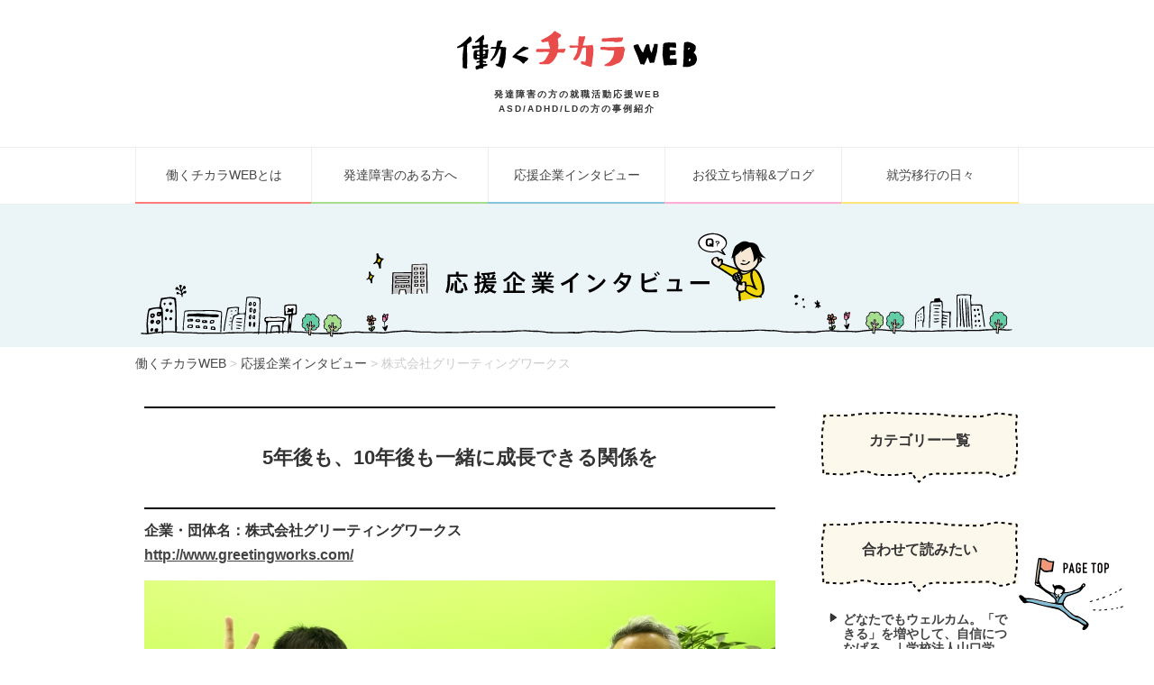

--- FILE ---
content_type: text/html; charset=UTF-8
request_url: https://hataraku-chikara.jp/interview/greetingworks/
body_size: 16104
content:
<!doctype html>
<html dir="ltr" lang="ja" prefix="og: https://ogp.me/ns#" class="no-js">
<head>
<meta charset="UTF-8">

<link href="//www.google-analytics.com" rel="dns-prefetch">
<link href="https://hataraku-chikara.jp/wp-content/themes/power_of_working_theme/img/icons/favicon.ico" rel="shortcut icon">
<link href="https://hataraku-chikara.jp/wp-content/themes/power_of_working_theme/img/icons/touch.png" rel="apple-touch-icon-precomposed">
<link href="https://fonts.googleapis.com/css?family=Source+Sans+Pro:400,700" rel="stylesheet" type="text/css">
<meta http-equiv="X-UA-Compatible" content="IE=edge,chrome=1">
<meta name="viewport" content="width=device-width, initial-scale=1.0">
<meta name="msvalidate.01" content="040D3AC7852C3B7A4330512A3990AB62" />
	<style>img:is([sizes="auto" i], [sizes^="auto," i]) { contain-intrinsic-size: 3000px 1500px }</style>
	
		<!-- All in One SEO 4.8.7 - aioseo.com -->
		<title>株式会社グリーティングワークス | 働くチカラWEB</title>
	<meta name="description" content="発達障害のある方へ株式会社グリーティングワークスからの応援メッセージ「5年後も、10年後も一緒に成長できる関係を」。働くチカラWEBは、発達障害のある方の就職活動を応援する情報WEBサイト。発達障害のある方の就職活動に役立つ情報や、企業からの応援メッセージをお届けします。" />
	<meta name="robots" content="max-image-preview:large" />
	<link rel="canonical" href="https://hataraku-chikara.jp/interview/greetingworks/" />
	<meta name="generator" content="All in One SEO (AIOSEO) 4.8.7" />
		<meta property="og:locale" content="ja_JP" />
		<meta property="og:site_name" content="発達障害のある方の就職活動を応援する　働くチカラWEB" />
		<meta property="og:type" content="article" />
		<meta property="og:title" content="株式会社グリーティングワークス | 働くチカラWEB" />
		<meta property="og:description" content="発達障害のある方へ株式会社グリーティングワークスからの応援メッセージ「5年後も、10年後も一緒に成長できる関係を」。働くチカラWEBは、発達障害のある方の就職活動を応援する情報WEBサイト。発達障害のある方の就職活動に役立つ情報や、企業からの応援メッセージをお届けします。" />
		<meta property="og:url" content="https://hataraku-chikara.jp/interview/greetingworks/" />
		<meta property="fb:admins" content="598315193548281" />
		<meta property="og:image" content="https://hataraku-chikara.jp/wp-content/themes/power_of_working_theme/images/common/hcw_thum512.png" />
		<meta property="og:image:secure_url" content="https://hataraku-chikara.jp/wp-content/themes/power_of_working_theme/images/common/hcw_thum512.png" />
		<meta property="article:published_time" content="2016-02-28T04:07:24+00:00" />
		<meta property="article:modified_time" content="2024-02-20T08:30:56+00:00" />
		<meta property="article:publisher" content="https://www.facebook.com/encourage.jp/" />
		<meta name="twitter:card" content="summary" />
		<meta name="twitter:title" content="株式会社グリーティングワークス | 働くチカラWEB" />
		<meta name="twitter:description" content="発達障害のある方へ株式会社グリーティングワークスからの応援メッセージ「5年後も、10年後も一緒に成長できる関係を」。働くチカラWEBは、発達障害のある方の就職活動を応援する情報WEBサイト。発達障害のある方の就職活動に役立つ情報や、企業からの応援メッセージをお届けします。" />
		<meta name="twitter:image" content="https://hataraku-chikara.jp/wp-content/themes/power_of_working_theme/images/common/hcw_thum512.png" />
		<script type="application/ld+json" class="aioseo-schema">
			{"@context":"https:\/\/schema.org","@graph":[{"@type":"BreadcrumbList","@id":"https:\/\/hataraku-chikara.jp\/interview\/greetingworks\/#breadcrumblist","itemListElement":[{"@type":"ListItem","@id":"https:\/\/hataraku-chikara.jp#listItem","position":1,"name":"\u5bb6","item":"https:\/\/hataraku-chikara.jp","nextItem":{"@type":"ListItem","@id":"https:\/\/hataraku-chikara.jp\/interview\/#listItem","name":"\u5fdc\u63f4\u4f01\u696d\u30a4\u30f3\u30bf\u30d3\u30e5\u30fc"}},{"@type":"ListItem","@id":"https:\/\/hataraku-chikara.jp\/interview\/#listItem","position":2,"name":"\u5fdc\u63f4\u4f01\u696d\u30a4\u30f3\u30bf\u30d3\u30e5\u30fc","item":"https:\/\/hataraku-chikara.jp\/interview\/","nextItem":{"@type":"ListItem","@id":"https:\/\/hataraku-chikara.jp\/interview\/greetingworks\/#listItem","name":"\u682a\u5f0f\u4f1a\u793e\u30b0\u30ea\u30fc\u30c6\u30a3\u30f3\u30b0\u30ef\u30fc\u30af\u30b9"},"previousItem":{"@type":"ListItem","@id":"https:\/\/hataraku-chikara.jp#listItem","name":"\u5bb6"}},{"@type":"ListItem","@id":"https:\/\/hataraku-chikara.jp\/interview\/greetingworks\/#listItem","position":3,"name":"\u682a\u5f0f\u4f1a\u793e\u30b0\u30ea\u30fc\u30c6\u30a3\u30f3\u30b0\u30ef\u30fc\u30af\u30b9","previousItem":{"@type":"ListItem","@id":"https:\/\/hataraku-chikara.jp\/interview\/#listItem","name":"\u5fdc\u63f4\u4f01\u696d\u30a4\u30f3\u30bf\u30d3\u30e5\u30fc"}}]},{"@type":"Organization","@id":"https:\/\/hataraku-chikara.jp\/#organization","name":"\u50cd\u304f\u30c1\u30ab\u30e9WEB","description":"\u50cd\u304f\u30c1\u30ab\u30e9WEB\u306f\u3001\u767a\u9054\u969c\u5bb3\u306e\u3042\u308b\u65b9\u306e\u5c31\u8077\u6d3b\u52d5\u3092\u5fdc\u63f4\u3059\u308b\u60c5\u5831WEB\u30b5\u30a4\u30c8\u3067\u3059\u3002\uff08\u904b\u55b6\uff1a\u682a\u5f0f\u4f1a\u793e\u30a8\u30f3\u30ab\u30ec\u30c3\u30b8\uff09\u767a\u9054\u969c\u5bb3\u306e\u3042\u308b\u65b9\u306e\u5c31\u8077\u6d3b\u52d5\u306b\u5f79\u7acb\u3064\u60c5\u5831\u3084\u3001\u5fdc\u63f4\u30e1\u30c3\u30bb\u30fc\u30b8\u3092\u304a\u5c4a\u3051\u3057\u307e\u3059\u3002\u767a\u9054\u969c\u5bb3\u306e\u3042\u308b\u65b9\u304c\u30a4\u30ad\u30a4\u30ad\u6d3b\u8e8d\u3059\u308b\u793e\u4f1a\u3092\u5275\u9020\u3057\u307e\u3059\u3002","url":"https:\/\/hataraku-chikara.jp\/","logo":{"@type":"ImageObject","url":"https:\/\/hataraku-chikara.jp\/wp-content\/uploads\/2024\/06\/hcw_logo.png","@id":"https:\/\/hataraku-chikara.jp\/interview\/greetingworks\/#organizationLogo","width":265,"height":43,"caption":"\u50cd\u304f\u30c1\u30ab\u30e9WEB"},"image":{"@id":"https:\/\/hataraku-chikara.jp\/interview\/greetingworks\/#organizationLogo"},"sameAs":["https:\/\/www.facebook.com\/encourage.jp\/"]},{"@type":"WebPage","@id":"https:\/\/hataraku-chikara.jp\/interview\/greetingworks\/#webpage","url":"https:\/\/hataraku-chikara.jp\/interview\/greetingworks\/","name":"\u682a\u5f0f\u4f1a\u793e\u30b0\u30ea\u30fc\u30c6\u30a3\u30f3\u30b0\u30ef\u30fc\u30af\u30b9 | \u50cd\u304f\u30c1\u30ab\u30e9WEB","description":"\u767a\u9054\u969c\u5bb3\u306e\u3042\u308b\u65b9\u3078\u682a\u5f0f\u4f1a\u793e\u30b0\u30ea\u30fc\u30c6\u30a3\u30f3\u30b0\u30ef\u30fc\u30af\u30b9\u304b\u3089\u306e\u5fdc\u63f4\u30e1\u30c3\u30bb\u30fc\u30b8\u300c5\u5e74\u5f8c\u3082\u300110\u5e74\u5f8c\u3082\u4e00\u7dd2\u306b\u6210\u9577\u3067\u304d\u308b\u95a2\u4fc2\u3092\u300d\u3002\u50cd\u304f\u30c1\u30ab\u30e9WEB\u306f\u3001\u767a\u9054\u969c\u5bb3\u306e\u3042\u308b\u65b9\u306e\u5c31\u8077\u6d3b\u52d5\u3092\u5fdc\u63f4\u3059\u308b\u60c5\u5831WEB\u30b5\u30a4\u30c8\u3002\u767a\u9054\u969c\u5bb3\u306e\u3042\u308b\u65b9\u306e\u5c31\u8077\u6d3b\u52d5\u306b\u5f79\u7acb\u3064\u60c5\u5831\u3084\u3001\u4f01\u696d\u304b\u3089\u306e\u5fdc\u63f4\u30e1\u30c3\u30bb\u30fc\u30b8\u3092\u304a\u5c4a\u3051\u3057\u307e\u3059\u3002","inLanguage":"ja","isPartOf":{"@id":"https:\/\/hataraku-chikara.jp\/#website"},"breadcrumb":{"@id":"https:\/\/hataraku-chikara.jp\/interview\/greetingworks\/#breadcrumblist"},"image":{"@type":"ImageObject","url":"https:\/\/hataraku-chikara.jp\/wp-content\/uploads\/2016\/02\/IMG_3959.jpg","@id":"https:\/\/hataraku-chikara.jp\/interview\/greetingworks\/#mainImage","width":1024,"height":683,"caption":"\u30b0\u30ea\u30fc\u30c6\u30a3\u30f3\u30b0\u30ef\u30fc\u30af\u30b9\u96c6\u5408\u5199\u771f"},"primaryImageOfPage":{"@id":"https:\/\/hataraku-chikara.jp\/interview\/greetingworks\/#mainImage"},"datePublished":"2016-02-28T13:07:24+09:00","dateModified":"2024-02-20T17:30:56+09:00"},{"@type":"WebSite","@id":"https:\/\/hataraku-chikara.jp\/#website","url":"https:\/\/hataraku-chikara.jp\/","name":"\u50cd\u304f\u30c1\u30ab\u30e9WEB","description":"\u50cd\u304f\u30c1\u30ab\u30e9WEB\u306f\u3001\u767a\u9054\u969c\u5bb3\u306e\u3042\u308b\u65b9\u306e\u5c31\u8077\u6d3b\u52d5\u3092\u5fdc\u63f4\u3059\u308b\u60c5\u5831WEB\u30b5\u30a4\u30c8\u3067\u3059\u3002\uff08\u904b\u55b6\uff1a\u682a\u5f0f\u4f1a\u793e\u30a8\u30f3\u30ab\u30ec\u30c3\u30b8\uff09\u767a\u9054\u969c\u5bb3\u306e\u3042\u308b\u65b9\u306e\u5c31\u8077\u6d3b\u52d5\u306b\u5f79\u7acb\u3064\u60c5\u5831\u3084\u3001\u5fdc\u63f4\u30e1\u30c3\u30bb\u30fc\u30b8\u3092\u304a\u5c4a\u3051\u3057\u307e\u3059\u3002\u767a\u9054\u969c\u5bb3\u306e\u3042\u308b\u65b9\u304c\u30a4\u30ad\u30a4\u30ad\u6d3b\u8e8d\u3059\u308b\u793e\u4f1a\u3092\u5275\u9020\u3057\u307e\u3059\u3002","inLanguage":"ja","publisher":{"@id":"https:\/\/hataraku-chikara.jp\/#organization"}}]}
		</script>
		<!-- All in One SEO -->

<link rel='dns-prefetch' href='//challenges.cloudflare.com' />
<script type="text/javascript">
/* <![CDATA[ */
window._wpemojiSettings = {"baseUrl":"https:\/\/s.w.org\/images\/core\/emoji\/16.0.1\/72x72\/","ext":".png","svgUrl":"https:\/\/s.w.org\/images\/core\/emoji\/16.0.1\/svg\/","svgExt":".svg","source":{"concatemoji":"https:\/\/hataraku-chikara.jp\/wp-includes\/js\/wp-emoji-release.min.js?ver=6.8.3"}};
/*! This file is auto-generated */
!function(s,n){var o,i,e;function c(e){try{var t={supportTests:e,timestamp:(new Date).valueOf()};sessionStorage.setItem(o,JSON.stringify(t))}catch(e){}}function p(e,t,n){e.clearRect(0,0,e.canvas.width,e.canvas.height),e.fillText(t,0,0);var t=new Uint32Array(e.getImageData(0,0,e.canvas.width,e.canvas.height).data),a=(e.clearRect(0,0,e.canvas.width,e.canvas.height),e.fillText(n,0,0),new Uint32Array(e.getImageData(0,0,e.canvas.width,e.canvas.height).data));return t.every(function(e,t){return e===a[t]})}function u(e,t){e.clearRect(0,0,e.canvas.width,e.canvas.height),e.fillText(t,0,0);for(var n=e.getImageData(16,16,1,1),a=0;a<n.data.length;a++)if(0!==n.data[a])return!1;return!0}function f(e,t,n,a){switch(t){case"flag":return n(e,"\ud83c\udff3\ufe0f\u200d\u26a7\ufe0f","\ud83c\udff3\ufe0f\u200b\u26a7\ufe0f")?!1:!n(e,"\ud83c\udde8\ud83c\uddf6","\ud83c\udde8\u200b\ud83c\uddf6")&&!n(e,"\ud83c\udff4\udb40\udc67\udb40\udc62\udb40\udc65\udb40\udc6e\udb40\udc67\udb40\udc7f","\ud83c\udff4\u200b\udb40\udc67\u200b\udb40\udc62\u200b\udb40\udc65\u200b\udb40\udc6e\u200b\udb40\udc67\u200b\udb40\udc7f");case"emoji":return!a(e,"\ud83e\udedf")}return!1}function g(e,t,n,a){var r="undefined"!=typeof WorkerGlobalScope&&self instanceof WorkerGlobalScope?new OffscreenCanvas(300,150):s.createElement("canvas"),o=r.getContext("2d",{willReadFrequently:!0}),i=(o.textBaseline="top",o.font="600 32px Arial",{});return e.forEach(function(e){i[e]=t(o,e,n,a)}),i}function t(e){var t=s.createElement("script");t.src=e,t.defer=!0,s.head.appendChild(t)}"undefined"!=typeof Promise&&(o="wpEmojiSettingsSupports",i=["flag","emoji"],n.supports={everything:!0,everythingExceptFlag:!0},e=new Promise(function(e){s.addEventListener("DOMContentLoaded",e,{once:!0})}),new Promise(function(t){var n=function(){try{var e=JSON.parse(sessionStorage.getItem(o));if("object"==typeof e&&"number"==typeof e.timestamp&&(new Date).valueOf()<e.timestamp+604800&&"object"==typeof e.supportTests)return e.supportTests}catch(e){}return null}();if(!n){if("undefined"!=typeof Worker&&"undefined"!=typeof OffscreenCanvas&&"undefined"!=typeof URL&&URL.createObjectURL&&"undefined"!=typeof Blob)try{var e="postMessage("+g.toString()+"("+[JSON.stringify(i),f.toString(),p.toString(),u.toString()].join(",")+"));",a=new Blob([e],{type:"text/javascript"}),r=new Worker(URL.createObjectURL(a),{name:"wpTestEmojiSupports"});return void(r.onmessage=function(e){c(n=e.data),r.terminate(),t(n)})}catch(e){}c(n=g(i,f,p,u))}t(n)}).then(function(e){for(var t in e)n.supports[t]=e[t],n.supports.everything=n.supports.everything&&n.supports[t],"flag"!==t&&(n.supports.everythingExceptFlag=n.supports.everythingExceptFlag&&n.supports[t]);n.supports.everythingExceptFlag=n.supports.everythingExceptFlag&&!n.supports.flag,n.DOMReady=!1,n.readyCallback=function(){n.DOMReady=!0}}).then(function(){return e}).then(function(){var e;n.supports.everything||(n.readyCallback(),(e=n.source||{}).concatemoji?t(e.concatemoji):e.wpemoji&&e.twemoji&&(t(e.twemoji),t(e.wpemoji)))}))}((window,document),window._wpemojiSettings);
/* ]]> */
</script>
<style id='wp-emoji-styles-inline-css' type='text/css'>

	img.wp-smiley, img.emoji {
		display: inline !important;
		border: none !important;
		box-shadow: none !important;
		height: 1em !important;
		width: 1em !important;
		margin: 0 0.07em !important;
		vertical-align: -0.1em !important;
		background: none !important;
		padding: 0 !important;
	}
</style>
<link rel='stylesheet' id='wp-block-library-css' href='https://hataraku-chikara.jp/wp-includes/css/dist/block-library/style.min.css?ver=6.8.3' media='all' />
<style id='classic-theme-styles-inline-css' type='text/css'>
/*! This file is auto-generated */
.wp-block-button__link{color:#fff;background-color:#32373c;border-radius:9999px;box-shadow:none;text-decoration:none;padding:calc(.667em + 2px) calc(1.333em + 2px);font-size:1.125em}.wp-block-file__button{background:#32373c;color:#fff;text-decoration:none}
</style>
<style id='global-styles-inline-css' type='text/css'>
:root{--wp--preset--aspect-ratio--square: 1;--wp--preset--aspect-ratio--4-3: 4/3;--wp--preset--aspect-ratio--3-4: 3/4;--wp--preset--aspect-ratio--3-2: 3/2;--wp--preset--aspect-ratio--2-3: 2/3;--wp--preset--aspect-ratio--16-9: 16/9;--wp--preset--aspect-ratio--9-16: 9/16;--wp--preset--color--black: #000000;--wp--preset--color--cyan-bluish-gray: #abb8c3;--wp--preset--color--white: #ffffff;--wp--preset--color--pale-pink: #f78da7;--wp--preset--color--vivid-red: #cf2e2e;--wp--preset--color--luminous-vivid-orange: #ff6900;--wp--preset--color--luminous-vivid-amber: #fcb900;--wp--preset--color--light-green-cyan: #7bdcb5;--wp--preset--color--vivid-green-cyan: #00d084;--wp--preset--color--pale-cyan-blue: #8ed1fc;--wp--preset--color--vivid-cyan-blue: #0693e3;--wp--preset--color--vivid-purple: #9b51e0;--wp--preset--gradient--vivid-cyan-blue-to-vivid-purple: linear-gradient(135deg,rgba(6,147,227,1) 0%,rgb(155,81,224) 100%);--wp--preset--gradient--light-green-cyan-to-vivid-green-cyan: linear-gradient(135deg,rgb(122,220,180) 0%,rgb(0,208,130) 100%);--wp--preset--gradient--luminous-vivid-amber-to-luminous-vivid-orange: linear-gradient(135deg,rgba(252,185,0,1) 0%,rgba(255,105,0,1) 100%);--wp--preset--gradient--luminous-vivid-orange-to-vivid-red: linear-gradient(135deg,rgba(255,105,0,1) 0%,rgb(207,46,46) 100%);--wp--preset--gradient--very-light-gray-to-cyan-bluish-gray: linear-gradient(135deg,rgb(238,238,238) 0%,rgb(169,184,195) 100%);--wp--preset--gradient--cool-to-warm-spectrum: linear-gradient(135deg,rgb(74,234,220) 0%,rgb(151,120,209) 20%,rgb(207,42,186) 40%,rgb(238,44,130) 60%,rgb(251,105,98) 80%,rgb(254,248,76) 100%);--wp--preset--gradient--blush-light-purple: linear-gradient(135deg,rgb(255,206,236) 0%,rgb(152,150,240) 100%);--wp--preset--gradient--blush-bordeaux: linear-gradient(135deg,rgb(254,205,165) 0%,rgb(254,45,45) 50%,rgb(107,0,62) 100%);--wp--preset--gradient--luminous-dusk: linear-gradient(135deg,rgb(255,203,112) 0%,rgb(199,81,192) 50%,rgb(65,88,208) 100%);--wp--preset--gradient--pale-ocean: linear-gradient(135deg,rgb(255,245,203) 0%,rgb(182,227,212) 50%,rgb(51,167,181) 100%);--wp--preset--gradient--electric-grass: linear-gradient(135deg,rgb(202,248,128) 0%,rgb(113,206,126) 100%);--wp--preset--gradient--midnight: linear-gradient(135deg,rgb(2,3,129) 0%,rgb(40,116,252) 100%);--wp--preset--font-size--small: 13px;--wp--preset--font-size--medium: 20px;--wp--preset--font-size--large: 36px;--wp--preset--font-size--x-large: 42px;--wp--preset--spacing--20: 0.44rem;--wp--preset--spacing--30: 0.67rem;--wp--preset--spacing--40: 1rem;--wp--preset--spacing--50: 1.5rem;--wp--preset--spacing--60: 2.25rem;--wp--preset--spacing--70: 3.38rem;--wp--preset--spacing--80: 5.06rem;--wp--preset--shadow--natural: 6px 6px 9px rgba(0, 0, 0, 0.2);--wp--preset--shadow--deep: 12px 12px 50px rgba(0, 0, 0, 0.4);--wp--preset--shadow--sharp: 6px 6px 0px rgba(0, 0, 0, 0.2);--wp--preset--shadow--outlined: 6px 6px 0px -3px rgba(255, 255, 255, 1), 6px 6px rgba(0, 0, 0, 1);--wp--preset--shadow--crisp: 6px 6px 0px rgba(0, 0, 0, 1);}:where(.is-layout-flex){gap: 0.5em;}:where(.is-layout-grid){gap: 0.5em;}body .is-layout-flex{display: flex;}.is-layout-flex{flex-wrap: wrap;align-items: center;}.is-layout-flex > :is(*, div){margin: 0;}body .is-layout-grid{display: grid;}.is-layout-grid > :is(*, div){margin: 0;}:where(.wp-block-columns.is-layout-flex){gap: 2em;}:where(.wp-block-columns.is-layout-grid){gap: 2em;}:where(.wp-block-post-template.is-layout-flex){gap: 1.25em;}:where(.wp-block-post-template.is-layout-grid){gap: 1.25em;}.has-black-color{color: var(--wp--preset--color--black) !important;}.has-cyan-bluish-gray-color{color: var(--wp--preset--color--cyan-bluish-gray) !important;}.has-white-color{color: var(--wp--preset--color--white) !important;}.has-pale-pink-color{color: var(--wp--preset--color--pale-pink) !important;}.has-vivid-red-color{color: var(--wp--preset--color--vivid-red) !important;}.has-luminous-vivid-orange-color{color: var(--wp--preset--color--luminous-vivid-orange) !important;}.has-luminous-vivid-amber-color{color: var(--wp--preset--color--luminous-vivid-amber) !important;}.has-light-green-cyan-color{color: var(--wp--preset--color--light-green-cyan) !important;}.has-vivid-green-cyan-color{color: var(--wp--preset--color--vivid-green-cyan) !important;}.has-pale-cyan-blue-color{color: var(--wp--preset--color--pale-cyan-blue) !important;}.has-vivid-cyan-blue-color{color: var(--wp--preset--color--vivid-cyan-blue) !important;}.has-vivid-purple-color{color: var(--wp--preset--color--vivid-purple) !important;}.has-black-background-color{background-color: var(--wp--preset--color--black) !important;}.has-cyan-bluish-gray-background-color{background-color: var(--wp--preset--color--cyan-bluish-gray) !important;}.has-white-background-color{background-color: var(--wp--preset--color--white) !important;}.has-pale-pink-background-color{background-color: var(--wp--preset--color--pale-pink) !important;}.has-vivid-red-background-color{background-color: var(--wp--preset--color--vivid-red) !important;}.has-luminous-vivid-orange-background-color{background-color: var(--wp--preset--color--luminous-vivid-orange) !important;}.has-luminous-vivid-amber-background-color{background-color: var(--wp--preset--color--luminous-vivid-amber) !important;}.has-light-green-cyan-background-color{background-color: var(--wp--preset--color--light-green-cyan) !important;}.has-vivid-green-cyan-background-color{background-color: var(--wp--preset--color--vivid-green-cyan) !important;}.has-pale-cyan-blue-background-color{background-color: var(--wp--preset--color--pale-cyan-blue) !important;}.has-vivid-cyan-blue-background-color{background-color: var(--wp--preset--color--vivid-cyan-blue) !important;}.has-vivid-purple-background-color{background-color: var(--wp--preset--color--vivid-purple) !important;}.has-black-border-color{border-color: var(--wp--preset--color--black) !important;}.has-cyan-bluish-gray-border-color{border-color: var(--wp--preset--color--cyan-bluish-gray) !important;}.has-white-border-color{border-color: var(--wp--preset--color--white) !important;}.has-pale-pink-border-color{border-color: var(--wp--preset--color--pale-pink) !important;}.has-vivid-red-border-color{border-color: var(--wp--preset--color--vivid-red) !important;}.has-luminous-vivid-orange-border-color{border-color: var(--wp--preset--color--luminous-vivid-orange) !important;}.has-luminous-vivid-amber-border-color{border-color: var(--wp--preset--color--luminous-vivid-amber) !important;}.has-light-green-cyan-border-color{border-color: var(--wp--preset--color--light-green-cyan) !important;}.has-vivid-green-cyan-border-color{border-color: var(--wp--preset--color--vivid-green-cyan) !important;}.has-pale-cyan-blue-border-color{border-color: var(--wp--preset--color--pale-cyan-blue) !important;}.has-vivid-cyan-blue-border-color{border-color: var(--wp--preset--color--vivid-cyan-blue) !important;}.has-vivid-purple-border-color{border-color: var(--wp--preset--color--vivid-purple) !important;}.has-vivid-cyan-blue-to-vivid-purple-gradient-background{background: var(--wp--preset--gradient--vivid-cyan-blue-to-vivid-purple) !important;}.has-light-green-cyan-to-vivid-green-cyan-gradient-background{background: var(--wp--preset--gradient--light-green-cyan-to-vivid-green-cyan) !important;}.has-luminous-vivid-amber-to-luminous-vivid-orange-gradient-background{background: var(--wp--preset--gradient--luminous-vivid-amber-to-luminous-vivid-orange) !important;}.has-luminous-vivid-orange-to-vivid-red-gradient-background{background: var(--wp--preset--gradient--luminous-vivid-orange-to-vivid-red) !important;}.has-very-light-gray-to-cyan-bluish-gray-gradient-background{background: var(--wp--preset--gradient--very-light-gray-to-cyan-bluish-gray) !important;}.has-cool-to-warm-spectrum-gradient-background{background: var(--wp--preset--gradient--cool-to-warm-spectrum) !important;}.has-blush-light-purple-gradient-background{background: var(--wp--preset--gradient--blush-light-purple) !important;}.has-blush-bordeaux-gradient-background{background: var(--wp--preset--gradient--blush-bordeaux) !important;}.has-luminous-dusk-gradient-background{background: var(--wp--preset--gradient--luminous-dusk) !important;}.has-pale-ocean-gradient-background{background: var(--wp--preset--gradient--pale-ocean) !important;}.has-electric-grass-gradient-background{background: var(--wp--preset--gradient--electric-grass) !important;}.has-midnight-gradient-background{background: var(--wp--preset--gradient--midnight) !important;}.has-small-font-size{font-size: var(--wp--preset--font-size--small) !important;}.has-medium-font-size{font-size: var(--wp--preset--font-size--medium) !important;}.has-large-font-size{font-size: var(--wp--preset--font-size--large) !important;}.has-x-large-font-size{font-size: var(--wp--preset--font-size--x-large) !important;}
:where(.wp-block-post-template.is-layout-flex){gap: 1.25em;}:where(.wp-block-post-template.is-layout-grid){gap: 1.25em;}
:where(.wp-block-columns.is-layout-flex){gap: 2em;}:where(.wp-block-columns.is-layout-grid){gap: 2em;}
:root :where(.wp-block-pullquote){font-size: 1.5em;line-height: 1.6;}
</style>
<link rel='stylesheet' id='contact-form-7-css' href='https://hataraku-chikara.jp/wp-content/plugins/contact-form-7/includes/css/styles.css?ver=6.1.1' media='all' />
<link rel='stylesheet' id='ppress-frontend-css' href='https://hataraku-chikara.jp/wp-content/plugins/wp-user-avatar/assets/css/frontend.min.css?ver=4.16.6' media='all' />
<link rel='stylesheet' id='ppress-flatpickr-css' href='https://hataraku-chikara.jp/wp-content/plugins/wp-user-avatar/assets/flatpickr/flatpickr.min.css?ver=4.16.6' media='all' />
<link rel='stylesheet' id='ppress-select2-css' href='https://hataraku-chikara.jp/wp-content/plugins/wp-user-avatar/assets/select2/select2.min.css?ver=6.8.3' media='all' />
<link rel='stylesheet' id='normalize-css' href='https://hataraku-chikara.jp/wp-content/themes/power_of_working_theme/normalize.css?ver=1.0' media='all' />
<link rel='stylesheet' id='html5blank-css' href='https://hataraku-chikara.jp/wp-content/themes/power_of_working_theme/style.css?ver=22111016' media='all' />
<link rel='stylesheet' id='format-css' href='https://hataraku-chikara.jp/wp-content/themes/power_of_working_theme/css/format.css?ver=1.0' media='all' />
<link rel='stylesheet' id='style-css' href='https://hataraku-chikara.jp/wp-content/themes/power_of_working_theme/css/style.css?ver=22111016' media='all' />
<link rel='stylesheet' id='wp-pagenavi-css' href='https://hataraku-chikara.jp/wp-content/plugins/wp-pagenavi/pagenavi-css.css?ver=2.70' media='all' />
<script type="text/javascript" src="https://hataraku-chikara.jp/wp-content/themes/power_of_working_theme/js/lib/conditionizr-4.3.0.min.js?ver=4.3.0" id="conditionizr-js"></script>
<script type="text/javascript" src="https://hataraku-chikara.jp/wp-content/themes/power_of_working_theme/js/lib/modernizr-2.7.1.min.js?ver=2.7.1" id="modernizr-js"></script>
<script type="text/javascript" src="https://hataraku-chikara.jp/wp-includes/js/jquery/jquery.min.js?ver=3.7.1" id="jquery-core-js"></script>
<script type="text/javascript" src="https://hataraku-chikara.jp/wp-includes/js/jquery/jquery-migrate.min.js?ver=3.4.1" id="jquery-migrate-js"></script>
<script type="text/javascript" src="https://hataraku-chikara.jp/wp-content/themes/power_of_working_theme/js/scripts.js?ver=1.0.0" id="html5blankscripts-js"></script>
<script type="text/javascript" src="https://hataraku-chikara.jp/wp-content/plugins/wp-user-avatar/assets/flatpickr/flatpickr.min.js?ver=4.16.6" id="ppress-flatpickr-js"></script>
<script type="text/javascript" src="https://hataraku-chikara.jp/wp-content/plugins/wp-user-avatar/assets/select2/select2.min.js?ver=4.16.6" id="ppress-select2-js"></script>
<link rel="https://api.w.org/" href="https://hataraku-chikara.jp/wp-json/" /><link rel="alternate" title="oEmbed (JSON)" type="application/json+oembed" href="https://hataraku-chikara.jp/wp-json/oembed/1.0/embed?url=https%3A%2F%2Fhataraku-chikara.jp%2Finterview%2Fgreetingworks%2F" />
<link rel="alternate" title="oEmbed (XML)" type="text/xml+oembed" href="https://hataraku-chikara.jp/wp-json/oembed/1.0/embed?url=https%3A%2F%2Fhataraku-chikara.jp%2Finterview%2Fgreetingworks%2F&#038;format=xml" />

		<!-- GA Google Analytics @ https://m0n.co/ga -->
		<script async src="https://www.googletagmanager.com/gtag/js?id=G-KYSGCS21Z1"></script>
		<script>
			window.dataLayer = window.dataLayer || [];
			function gtag(){dataLayer.push(arguments);}
			gtag('js', new Date());
			gtag('config', 'G-KYSGCS21Z1');
		</script>

	<style type="text/css">
.no-js .native-lazyload-js-fallback {
	display: none;
}
</style>
		<link rel="stylesheet" href="https://hataraku-chikara.jp/wp-content/themes/power_of_working_theme/css/interview.css?ver=23122701" />
<script>
        // conditionizr.com
        // configure environment tests
        conditionizr.config({
            assets: 'https://hataraku-chikara.jp/wp-content/themes/power_of_working_theme',
            tests: {}
        });
</script>
<!-- LINE Tag Base Code -->
<!-- Do Not Modify -->
<script>
(function(g,d,o){
  g._ltq=g._ltq||[];g._lt=g._lt||function(){g._ltq.push(arguments)};
  var h=location.protocol==='https:'?'https://d.line-scdn.net':'http://d.line-cdn.net';
  var s=d.createElement('script');s.async=1;
  s.src=o||h+'/n/line_tag/public/release/v1/lt.js';
  var t=d.getElementsByTagName('script')[0];t.parentNode.insertBefore(s,t);
    })(window, document);
_lt('init', {
  customerType: 'lap',
  tagId: 'd089a577-6c3c-47c8-b6ac-c5a2b41916bf'
});
_lt('send', 'pv', ['d089a577-6c3c-47c8-b6ac-c5a2b41916bf']);
</script>
<noscript>
  <img height="1" width="1" style="display:none"
       src="https://tr.line.me/tag.gif?c_t=lap&t_id=d089a577-6c3c-47c8-b6ac-c5a2b41916bf&e=pv&noscript=1" />
</noscript>
<!-- End LINE Tag Base Code -->
</head>
<body class="wp-singular interview-template-default single single-interview postid-754 wp-theme-power_of_working_theme greetingworks">
<!--facebook-->
<div id="fb-root"></div>
<script>(function(d, s, id) {
  var js, fjs = d.getElementsByTagName(s)[0];
  if (d.getElementById(id)) return;
  js = d.createElement(s); js.id = id;
  js.src = "//connect.facebook.net/ja_JP/sdk.js#xfbml=1&version=v2.5";
  fjs.parentNode.insertBefore(js, fjs);
}(document, 'script', 'facebook-jssdk'));</script>
<!-- wrapper -->
<div id="container" class="interview single">
<!-- header -->
<header id="pageHeader" role="banner">
<h1><a href="https://hataraku-chikara.jp"><img src="https://hataraku-chikara.jp/wp-content/themes/power_of_working_theme/images/common/logo2.jpg" alt="働くチカラWEB" style="max-width:100%;" width="350" height="43"></a><span>発達障害の方の就職活動応援WEB<br>ASD/ADHD/LDの方の事例紹介</span></h1>
</header>
<!-- /header -->


<!-- nav -->
<nav id="navGlobal" class="close" role="navigation">
<button class="btn">開閉ボタン</button><!--不要なら削除、必要ならこのコメントを削除-->
<ul><li id="menu-item-65" class="ng01 menu-item menu-item-type-post_type menu-item-object-page menu-item-65"><a href="https://hataraku-chikara.jp/about/">働くチカラWEBとは</a></li>
<li id="menu-item-64" class="ng02 menu-item menu-item-type-post_type menu-item-object-page menu-item-64"><a href="https://hataraku-chikara.jp/user/">発達障害のある方へ</a></li>
<li id="menu-item-66" class="ng03 menu-item menu-item-type-custom menu-item-object-custom menu-item-66"><a href="/interview">応援企業インタビュー</a></li>
<li id="menu-item-67" class="ng04 menu-item menu-item-type-custom menu-item-object-custom menu-item-67"><a href="/information">お役立ち情報&#038;ブログ</a></li>
<li id="menu-item-68" class="ng05 menu-item menu-item-type-custom menu-item-object-custom menu-item-68"><a href="/user/syuroiko">就労移行の日々</a></li>
</ul></nav>
<!-- /nav -->
<div class="imgMain">
<img src="https://hataraku-chikara.jp/wp-content/themes/power_of_working_theme/images/interview/img_main.svg" alt="catchview">
</div>
<!--breadclanb-->
<div class="breadcrumbs">
    <!-- Breadcrumb NavXT 7.4.1 -->
<span property="itemListElement" typeof="ListItem"><a property="item" typeof="WebPage" title="Go to 働くチカラWEB." href="https://hataraku-chikara.jp" class="home"><span property="name">働くチカラWEB</span></a><meta property="position" content="1"></span> &gt; <span property="itemListElement" typeof="ListItem"><a property="item" typeof="WebPage" title="Go to 応援企業インタビュー." href="https://hataraku-chikara.jp/interview/" class="archive post-interview-archive"><span property="name">応援企業インタビュー</span></a><meta property="position" content="2"></span> &gt; <span property="itemListElement" typeof="ListItem"><span property="name">株式会社グリーティングワークス</span><meta property="position" content="3"></span></div>
<div id="contents">
	<div id="contentsInner">
	<article id="mainArea">
	<!-- section -->

	
		<!-- article -->
		<div id="post-754" class="post-754 interview type-interview status-publish has-post-thumbnail hentry">
            <h2>5年後も、10年後も一緒に成長できる関係を</h2>
      <p class="interviewCompanyName">
        企業・団体名：株式会社グリーティングワークス<br>        <a href="http://www.greetingworks.com/" rel="noopener" target="_blank">http://www.greetingworks.com/</a>
      </p>
      <div class="eyecatch"><img src="https://hataraku-chikara.jp/wp-content/plugins/native-lazyload/assets/images/placeholder.svg" class="attachment-post-thumbnail size-post-thumbnail wp-post-image native-lazyload-js-fallback" alt="グリーティングワークス集合写真" decoding="async" fetchpriority="high" loading="lazy" data-src="https://hataraku-chikara.jp/wp-content/uploads/2016/02/IMG_3959.jpg" data-srcset="https://hataraku-chikara.jp/wp-content/uploads/2016/02/IMG_3959.jpg 1024w, https://hataraku-chikara.jp/wp-content/uploads/2016/02/IMG_3959-250x167.jpg 250w, https://hataraku-chikara.jp/wp-content/uploads/2016/02/IMG_3959-768x512.jpg 768w, https://hataraku-chikara.jp/wp-content/uploads/2016/02/IMG_3959-700x467.jpg 700w, https://hataraku-chikara.jp/wp-content/uploads/2016/02/IMG_3959-120x80.jpg 120w" data-sizes="(max-width: 1024px) 100vw, 1024px" /></div>       <div class="eyecatchText"><p>「困難なことがあっても逃げないで、一緒にがんばっていこう」そうエールをくれたのは、インターネットで様々な挨拶状が作れる「挨拶状ドットコム」を運営する株式会社グリーティングワークス。インターン生受入れ以外にも、雇用、業務委託、企業見学など、様々な形で発達障害のある方へ「はたらく」機会を提供くださっています。そこにはどんな思いがあるのでしょうか。事業推進部マネージャーの長浜章仁さんにうかがいました。</p>
</div>

                <div class="qaWrap">
                                <h3>一つでも先に進んでもらえるようなサポートがしたい</h3>
                    <dl><dt>Q.実習・インターン受入れ・障害者雇用に取り組むきっかけや目的はなんですか？</dt>
          <dd><p>きっかけは2011年の東日本大震災。当時、当社代表が現地を何度か訪問しました。障害がありもともと社会的に大変な状況にある方々が、震災で更に大変な思いをされている……という状況を目の当たりにしました。一企業として「できること」を考え、企業やNPOなどが、東北の障害者の仕事をつくるプロジェクト「ミンナDEツクロウヤ」に参画。東北の福祉事業所に名刺入力代行を依頼しました。一方的な支援ではなく「仕事をいかにつくるか」、障害のある方の就労について考えました。その入力代行を今度は地域で展開しようと、障害のある方の就労支援を目的としたプロジェクト「3hands」を立上げました。2012年よりインターン生受入れを開始し、現在アルバイトで1名雇用している他、年末に就労移行支援事業所へ入力代行を依頼したこともあります。</p></dd>
          </dl>
                              <dl><dt>Q.実習・インターン生・雇用されている方の仕事内容はなんですか？</dt>
          <dd><p>名刺や社内のアンケート、手書きの住所録などのデータ化が基本業務です。他にも、先日は商品画像をサイトにアップする作業をお願いしました。アルバイトのAさんはパソコン操作に長けているので、テキパキこなしていました。私がするよりずっと早く、すごく助かっています。インターン生を受入れた際は、検品、梱包、年賀状用の箱作りにも取り組んでいただきました。発達障害のある方は手順や作業内容が明確な業務で力を発揮できるケースが多いので、基本的に複雑な判断が必要でない作業をお願いしています。</p></dd>
          </dl>
                              <dl><dt>Q.受入れをしている中で、難しかった点や、不安だった点はありますか？</dt>
          <dd><p>受入れることへの不安は特になかったです。障害のあるなしに関わらず、どんな人でも個性があります。また、私の身近に障害のあるこどもがいて「自分にもできることはないか」という思いもありました。発達障害のある方は学年に1人2人の割合で在籍しているという説もあり、身近なことだと感じています。その身近なことを、企業・個人としても受入れ、彼らが一歩先に進めるよう活躍できる場をつくっていきたいと思っています。 一方で、難しいと感じるのは、仕事としてルールを守り、責任をもって業務をこなす必要性を理解してもらうことです。お互いの目指すものを共有し、お互いにそのギャップを埋めていくよう意識しています。</p></dd>
          </dl>
                   </div>
      
                            <div  class="imgField">
              <img src="https://hataraku-chikara.jp/wp-content/uploads/2016/02/IMG_3903.jpg" alt=""/>
              <span class="textCenter">事業推進部マネージャー　長浜章仁さん</span>
            </div>
                
              <div class="qaWrap">
                             <h3>親御さんにも安心して、まかせてもらえるような会社へ</h3>
                  <dl><dt>Q.受入れの際に工夫・配慮・大切にしていることはなんですか？</dt>
         <dd><p>周囲のスタッフに対しては、最初のインターン生を受入れる際に発達障害について勉強会をしました。障害特性や必要な配慮、受入れる意義など、社内で認識を合わせながら取り組みました。インターン生に対しては「ご本人の自信につなげる」ことを大切にしています。インターン生のなかには何かあったときに「どう言ったらいいかわからない」とか、判断ができなくて黙ってしまう方もいます。でも、繰り返し経験を積むことで、解決できることもあります。受入れて感じるのは、素直で応援したくなる人が多いということ。「困難なことがあっても逃げないで、一緒にがんばっていこう」と、小さな成功を感じられる機会をちょっとずつ、つくるよう意識しています。そうする中で、お互いに向き合い、コミュニケーションをとって、言いにくいことも言い合って、将来の話なんかもしたいと思っています。 親御さんにも安心して、まかせてもらえるような会社でありたいとも思っています。一度、インターン生の親御さんが、お菓子をもってお礼に来てくださったことがありました。インターン生の成長を見守る、親御さんの気持ちを感じました。Aさんと一緒に仕事をしていても、Aさんの将来や親御さんのことを考えます。当社としても、長い目で、5年後も10年後も一緒に仕事ができたらと思っています。インターン生やAさん、我々スタッフ、そして会社も一緒に成長できる関係を築いていきたいです。</p></dd>
         </dl>
                           <dl><dt>Q.職場実習の受入れをする中でよかったことや、周囲の変化などありますか？</dt>
         <dd><p>よかったことは、社内の定型業務の整理や業務の効率化ができたことです。データ入力のような「ちょっと時間があればできる業務」は切り出せば結構出てきます。そんな業務の中で、急ぎでないものは、Aさんにお願いするようにしています。Aさんの得意を活かした仕事になり、かつ、スタッフが他の業務に専念する時間をつくれます。 周囲の変化は、複数の部署で受入れることで、全社として障害者雇用への意識が高まったことです。実際に現場のスタッフがやりとりをして、必要な配慮や工夫を知ることができました。当社は年賀状印刷の時期になると、短期のアルバイトでたくさんの人が入ってきます。発達障害のある方を受入れる際の工夫は、短期アルバイトの方々に指示・説明する上でも役立っています。</p></dd>
         </dl>
                           <dl><dt>Q.受入れにあたっての将来像や今後の方針などお聞かせください。</dt>
         <dd><p>Aさんですと、勤務時間も日数を増やしていきたいです。その中で、業務を増やし、私とAさんとのコミュニケーションだけでなく、他のスタッフとコミュニケーションする機会も増やしていきたいです。安心して働ける環境を整えていかないといけませんね。 新しい受入れですと、データ入力以外でも検品・梱包、イラストレーターを使ったフォトブック（pimory）作成の仕事があります。マッチする方がいらっしゃれば受入れていきたいです。スキルを求めたい業務もありますが、一番大事にしたいのは、当社の経営理念を共有して一緒に頑張るという想いです。何事もあきらめず一生懸命な気持ちがあれば、どんな業務でも一緒に乗り越えていけると思います。スキルは入ってから高めて、成長していけばいいので。</p></dd>
         </dl>
                 </div>
     
            <div>
                    <div  class="imgField">
             <img src="https://hataraku-chikara.jp/wp-content/uploads/2016/02/IMG_3954.jpg" alt=""/>
             <span class="textCenter">2015年度「株式会社にっこう社」より社名・ブランドコンセプトを刷新。ロゴはGREETING WORKSの「G」をモチーフにした「葉」。「言の葉」「想いを伝えるカタチの象徴」を表現。</span>
           </div>
                    <div  class="imgField">
             <img src="https://hataraku-chikara.jp/wp-content/uploads/2016/02/hatap_kengaku.jpg" alt=""/>
             <span class="textCenter"><a href="http://www.en-c.jp/student.html">働くチカラPROJECT「就活のススメ」</a>での企業見学。仕事の様子を見学させていただきました。</span>
           </div>
                </div>
     
     
     
     
     
     

      <div class="messageWrap">
      <h3>就職活動に取り組む皆さんへ</h3>
            <div class="message clearFix">
          <img class="staffImg" src='https://hataraku-chikara.jp/wp-content/uploads/2016/02/IMG_3959.gif' alt="jae_face01" />
          <span class="staffMsg">仕事に活かせる好きなことや得意なことを、探してみてください。もちろん、採用する側も、みなさんの個性の中で伸ばせるところを探します。一緒に向き合いながら仕事ができると、みなさんにとっても、会社にとってもプラスなことがいっぱい見つかると思います。仕事の中で大変なことや、うれしいことを経験し、一緒に成長していきましょう。</span>
      </div>
            </div>

      

      <div>
        <table class="tableOverview">
          <tbody>
            <tr>
              <th>企業・団体名</th>
              <td>株式会社グリーティングワークス</td>
                          </tr>
            <tr>
              <th>所在地</th>
              <td >〒550-0004 大阪市西区靱本町1-5-6　本町辰巳ビル4F</td>
            </tr>
                        <tr>
              <th>HP</th>
              <td ><a href="http://www.greetingworks.com/" rel="noopener" target="_blank">http://www.greetingworks.com/</a></td>
            </tr>
            <tr>
              <th>事業概要</th>
              <td >「100％message」をコンセプトに、インターネットを通じて人と人をつなげるサービスを展開。インターネットで簡単に挨拶状・はがきが作成できる「挨拶状ドットコム」の運営。写真にスマートフォンをかざすと動画が楽しめる「ピモリー事業」（<a href="http://www.pimory.com/">http://www.pimory.com/</a>）が主な事業。</td>
            </tr>
          </tbody>
        </table>
      </div>

      		</div>
		<!-- /article -->
	  <div id="enc_sub2">見学・インターンシップ受け入れ企業様を募集しております</div>
<div id="enc_triangle" style="font-weight:bold;"><a href="/company/">企業のみなさまへ</a></div>

<!--ブロックバナー -->
<p class="tc">
	<span style="padding-right:10px;"><a href="https://en-c.jp/wts/?hc2" rel="noopener" target="_blank"><picture><source srcset="https://hataraku-chikara.jp/wp-content/themes/power_of_working_theme/img/enc336_280_02.webp" type="image/webp" loading="lazy"><img src="https://hataraku-chikara.jp/wp-content/themes/power_of_working_theme/img/enc336_280_02.jpg" alt="就労移行支援エンカレッジ02"  class="mt20" style="max-width:336px;" width="336" height="280" loading="lazy" /></picture></a></span>
	<span style="padding-right:10px;"><a href="https://en-c.jp/wts/?hc1" rel="noopener" target="_blank"><picture><source srcset="https://hataraku-chikara.jp/wp-content/themes/power_of_working_theme/img/enc336_280_01.webp" type="image/webp" loading="lazy"><img src="https://hataraku-chikara.jp/wp-content/themes/power_of_working_theme/img/enc336_280_01.jpg" alt="就労移行支援エンカレッジ01"  class="mt20" style="max-width:336px;" width="336" height="280" loading="lazy" /></picture></a></span>
</p>

<div class="advertisement">
    <table>
      <tbody>
		<caption class="tc" style="padding:15px 0;background:#28ACD1;color:#fff;">発達障害に特化した就職支援プログラム（関西）はこちらへ</caption>
        <tr>
          <td height="250"><a href="https://en-c.jp/?ublock" rel="noopener" target="_blank">
			<picture><source srcset="https://hataraku-chikara.jp/wp-content/themes/power_of_working_theme/images/common/ad_encourage.webp" type="image/webp" loading="lazy"><img src="https://hataraku-chikara.jp/wp-content/themes/power_of_working_theme/images/common/ad_encourage.png" alt="株式会社エンカレッジ" width="200" height="83" loading="lazy" /></picture>
            <p>株式会社エンカレッジ<br>（大阪・京都・東京・神奈川）</p>
            <div class="mb20">発達障害のある方の<br>輝くキャリアを実現する</div>
          </a></td>
          <td height="250"><a href="http://www.suginokokai.com/facilities/jj_osaka.html" rel="noopener" target="_blank">
			<picture><source srcset="https://hataraku-chikara.jp/wp-content/themes/power_of_working_theme/images/common/ad_jjosaka.webp" type="image/webp" loading="lazy"><img src="https://hataraku-chikara.jp/wp-content/themes/power_of_working_theme/images/common/ad_jjosaka.png" alt="ジョブジョイントおおさか" width="200" height="83" loading="lazy" /></picture>
            <p>社会福祉法人北摂杉の子会<br>ジョブジョイントおおさか<br>（高槻・十三）</p>
            <div class="mb20">自閉症スペクトラムのある人<br>たちとの職場をつなぐ</div>
          </a></td>
          <td height="250"><a href="https://en-c.jp/stus/student.html?ublock" rel="noopener" target="_blank">
			<picture><source srcset="https://hataraku-chikara.jp/wp-content/themes/power_of_working_theme/images/common/ad_hcpj.webp" type="image/webp" loading="lazy"><img src="https://hataraku-chikara.jp/wp-content/themes/power_of_working_theme/images/common/ad_hcpj.png" alt="働くチカラPROJECT" width="200" height="83" loading="lazy" /></picture>
            <p>学生向けプログラム<br>働くチカラPROJECT</p>
            <div class="mb20">発達障害やコミュニケーション<br>が苦手な学生対象</div>
          </a></td>
        </tr>
      </tbody>
    </table>
</div>	
	<!-- /section -->
	</article><!--/mainArea-->

<!-- sidebar -->
<aside class="sidebar" role="complementary">

        <div>
    <nav class="navSide">
      <h2>カテゴリー一覧</h2>
      <ul>
                      </ul>
    </nav>
  </div>
      
			<div class="sidebar-widget">
					</div>



  
               <div>
        <nav class="navSide">
          <h2>合わせて読みたい</h2>
          <ul>
                        <li><a href="ecc">どなたでもウェルカム。「できる」を増やして、自信につなげる。｜学校法人山口学園　ECC社会貢献・国際交流センター</a></li>
                                    <li><a href="georhizome">強みと仕事をマッチング。互いの得意を活かして成長する。｜株式会社ジオリゾーム</a></li>
                                    <li><a href="dreams">「足りなさ」「難しさ」が成長の鍵。｜株式会社Dreams</a></li>
                        </ul>
        </nav>
      </div>
    
      <div>
    <nav class="navSide">
      <h2>お役立ち情報＆ブログ新着</h2>
      <ul>
                        <li><a href="https://hataraku-chikara.jp/information/kame133/">新社会人になる発達障害のある方へ(3)           | ADHDフリーランスのフリーダムなブログ        </a></li>
                        <li><a href="https://hataraku-chikara.jp/information/kame132/">新社会人になる発達障害のある方へ(2)           | ADHDフリーランスのフリーダムなブログ        </a></li>
                        <li><a href="https://hataraku-chikara.jp/information/kame131/">新社会人になる発達障害のある方へ(1)           | ADHDフリーランスのフリーダムなブログ        </a></li>
                        <li><a href="https://hataraku-chikara.jp/information/kame130/">発達障害者差別の実情           | ADHDフリーランスのフリーダムなブログ        </a></li>
                </ul>
    </nav>
  </div>
  
</aside>
<!-- /sidebar -->
	</div><!--/contentsInner-->
</div><!--/contents-->
<!-- footer -->
<footer id="pageFooter" class="footer" role="contentinfo">
<div id="footerInner" class="clearFix">
<!-- nav -->
<nav class="navFooter" role="navigation">
<ul><li id="menu-item-71" class="menu-item menu-item-type-post_type menu-item-object-page menu-item-71"><a href="https://hataraku-chikara.jp/operate-company/">運営会社案内</a></li>
<li id="menu-item-69" class="menu-item menu-item-type-post_type menu-item-object-page menu-item-69"><a href="https://hataraku-chikara.jp/contact/">お問い合わせ</a></li>
<li id="menu-item-1610" class="menu-item menu-item-type-post_type menu-item-object-page menu-item-1610"><a href="https://hataraku-chikara.jp/sitemap-2/">サイトマップ</a></li>
<li id="menu-item-70" class="menu-item menu-item-type-post_type menu-item-object-page menu-item-70"><a href="https://hataraku-chikara.jp/privacy/">プライバシーポリシー</a></li>
</ul></nav>
<!-- /nav -->
<div class="credit mb20">
	<p class="logoSite"><a href="https://hataraku-chikara.jp">働くチカラWEB</a><span style="font-size:13px; color:#000; line-height:1.5;"><span class="fwb" style="font-size:14px;">【働くチカラWEB】</span><br>発達障害の方の就活応援WEB<br>ASD/ADHD/LDの方の事例紹介</span></p>
	<p class="logoCompany"><a href="https://en-c.jp/?footer" rel="noopener" target="_blank">en+courage</a><span style="font-size:13px; color:#000; line-height:1.5;"><span class="fwb" style="font-size:14px;">【株式会社エンカレッジ】</span><br>発達障害や働き辛さを抱えた方が<br>活躍できる社会を創造します</span></p>
</div>

<!--
<p class="btn"><a href="https://www.facebook.com/encourage.jp/" rel="noopener" target="_blank">Facebook</a></p>
-->

<h2 style="margin:20px; text-align:left; font-size:14px;">【発達障害に特化した就労移行支援/自立訓練事業所】</h2>
<ul class="infoCompany" style="margin:10px 0 15px 0; text-align:left;">
	<li style="margin:0; width:45%;">
		<h3 style="font-size:14px;">●<a href="https://en-c.jp/service/encourage/office/en_osaka.html?footer" rel="noopener" target="_blank">エンカレッジ大阪（本町）</a></h3>
		<p class="address">大阪市中央区安土町3-5-6<br>ナカヒロビル2F</p>
	</li>
	<li style="margin:0; width:55%;">
		<h3 style="font-size:14px;">●<a href="https://en-c.jp/service/encourage/office/en_shinsaibashi.html?footer" rel="noopener" target="_blank">エンカレッジ心斎橋</a></h3>
		<p class="address">大阪市西区新町1-4-26<br>四ツ橋グランドビル2階</p>
	</li>
</ul>
<ul class="infoCompany" style="margin:10px 0 15px 0; text-align:left;">
	<li style="margin:0; width:45%;">
		<h3 style="font-size:14px;">●<a href="https://en-c.jp/service/encourage/office/en_tenmabashi.html?footer" rel="noopener" target="_blank">エンカレッジ天満橋</a></h3>
		<p class="address">大阪市中央区大手前1-7-31<br>OMMビル18F</p>
	</li>
	<li style="margin:0; width:55%;">
		<h3 style="font-size:14px;">●<a href="https://en-c.jp/service/encourage/office/en_kyoto.html?footer" rel="noopener" target="_blank">エンカレッジ京都（京都駅）</a></h3>
		<p class="address">京都市下京区七条通新町東入ル西境町149<br>サザン京都駅前ビル7F</p>
	</li>
</ul>
<ul class="infoCompany" style="margin:10px 0 15px 0; text-align:left;">
	<li style="margin:0; width:45%;">
		<h3 style="font-size:14px;">●<a href="https://en-c.jp/service/encourage/office/en_sanjyo.html?footer" rel="noopener" target="_blank">エンカレッジ京都三条</a></h3>
		<p class="address">京都市中京区中島町78<br>明治屋京都ビルディング8F</p>
	</li>
	<li style="margin:0; width:55%;">
		<h3 style="font-size:14px;">●<a href="https://en-c.jp/service/encourage/office/en_wasedaekimae.html?footer" rel="noopener" target="_blank">エンカレッジ早稲田駅前</a></h3>
		<p class="address">東京都新宿区馬場下町9番地<br>中羽ビル3階</p>
	</li>
</ul>
<ul class="infoCompany" style="margin:10px 0 15px 0; text-align:left;">
	<li style="margin:0; width:45%;">
		<h3 style="font-size:14px;">●<a href="https://en-c.jp/service/encourage/office/en_yokohama.html?footer" rel="noopener" target="_blank">エンカレッジ横浜関内</a></h3>
		<p class="address">神奈川県横浜市中区長者町5-85<br>三共横浜ビル7F</p>
	</li>
	<li style="margin:0; width:55%;">
		<h3 style="font-size:14px;">●<a href="https://en-c.jp/doors.html?footer" rel="noopener" target="_blank">encourage doors北浜（自立訓練事業所）</a></h3>
		<p class="address">大阪市中央区北浜1-3-14<br>リバーポイント北浜2F</p>
	</li>
</ul>

<small id="copyright">Copyrightc encourage Co.,ltd. All Rights Reserved.</small>
</div><!-- /footerInner -->
<p class="pageTop fixLength"><a href="javascript:void(0);">pagetop</a></p>
</footer>
<!-- /footer -->
</div>
<!-- /container -->

<script type="speculationrules">
{"prefetch":[{"source":"document","where":{"and":[{"href_matches":"\/*"},{"not":{"href_matches":["\/wp-*.php","\/wp-admin\/*","\/wp-content\/uploads\/*","\/wp-content\/*","\/wp-content\/plugins\/*","\/wp-content\/themes\/power_of_working_theme\/*","\/*\\?(.+)"]}},{"not":{"selector_matches":"a[rel~=\"nofollow\"]"}},{"not":{"selector_matches":".no-prefetch, .no-prefetch a"}}]},"eagerness":"conservative"}]}
</script>
<script type="text/javascript">
( function() {
	var nativeLazyloadInitialize = function() {
		var lazyElements, script;
		if ( 'loading' in HTMLImageElement.prototype ) {
			lazyElements = [].slice.call( document.querySelectorAll( '.native-lazyload-js-fallback' ) );
			lazyElements.forEach( function( element ) {
				if ( ! element.dataset.src ) {
					return;
				}
				element.src = element.dataset.src;
				delete element.dataset.src;
				if ( element.dataset.srcset ) {
					element.srcset = element.dataset.srcset;
					delete element.dataset.srcset;
				}
				if ( element.dataset.sizes ) {
					element.sizes = element.dataset.sizes;
					delete element.dataset.sizes;
				}
				element.classList.remove( 'native-lazyload-js-fallback' );
			} );
		} else if ( ! document.querySelector( 'script#native-lazyload-fallback' ) ) {
			script = document.createElement( 'script' );
			script.id = 'native-lazyload-fallback';
			script.type = 'text/javascript';
			script.src = 'https://hataraku-chikara.jp/wp-content/plugins/native-lazyload/assets/js/lazyload.js';
			script.defer = true;
			document.body.appendChild( script );
		}
	};
	if ( document.readyState === 'complete' || document.readyState === 'interactive' ) {
		nativeLazyloadInitialize();
	} else {
		window.addEventListener( 'DOMContentLoaded', nativeLazyloadInitialize );
	}
}() );
</script>
		<script type="text/javascript" src="https://hataraku-chikara.jp/wp-includes/js/dist/hooks.min.js?ver=4d63a3d491d11ffd8ac6" id="wp-hooks-js"></script>
<script type="text/javascript" src="https://hataraku-chikara.jp/wp-includes/js/dist/i18n.min.js?ver=5e580eb46a90c2b997e6" id="wp-i18n-js"></script>
<script type="text/javascript" id="wp-i18n-js-after">
/* <![CDATA[ */
wp.i18n.setLocaleData( { 'text direction\u0004ltr': [ 'ltr' ] } );
wp.i18n.setLocaleData( { 'text direction\u0004ltr': [ 'ltr' ] } );
/* ]]> */
</script>
<script type="text/javascript" src="https://hataraku-chikara.jp/wp-content/plugins/contact-form-7/includes/swv/js/index.js?ver=6.1.1" id="swv-js"></script>
<script type="text/javascript" id="contact-form-7-js-translations">
/* <![CDATA[ */
( function( domain, translations ) {
	var localeData = translations.locale_data[ domain ] || translations.locale_data.messages;
	localeData[""].domain = domain;
	wp.i18n.setLocaleData( localeData, domain );
} )( "contact-form-7", {"translation-revision-date":"2025-08-05 08:50:03+0000","generator":"GlotPress\/4.0.1","domain":"messages","locale_data":{"messages":{"":{"domain":"messages","plural-forms":"nplurals=1; plural=0;","lang":"ja_JP"},"This contact form is placed in the wrong place.":["\u3053\u306e\u30b3\u30f3\u30bf\u30af\u30c8\u30d5\u30a9\u30fc\u30e0\u306f\u9593\u9055\u3063\u305f\u4f4d\u7f6e\u306b\u7f6e\u304b\u308c\u3066\u3044\u307e\u3059\u3002"],"Error:":["\u30a8\u30e9\u30fc:"]}},"comment":{"reference":"includes\/js\/index.js"}} );
/* ]]> */
</script>
<script type="text/javascript" id="contact-form-7-js-before">
/* <![CDATA[ */
var wpcf7 = {
    "api": {
        "root": "https:\/\/hataraku-chikara.jp\/wp-json\/",
        "namespace": "contact-form-7\/v1"
    }
};
/* ]]> */
</script>
<script type="text/javascript" src="https://hataraku-chikara.jp/wp-content/plugins/contact-form-7/includes/js/index.js?ver=6.1.1" id="contact-form-7-js"></script>
<script type="text/javascript" id="ppress-frontend-script-js-extra">
/* <![CDATA[ */
var pp_ajax_form = {"ajaxurl":"https:\/\/hataraku-chikara.jp\/wp-admin\/admin-ajax.php","confirm_delete":"Are you sure?","deleting_text":"Deleting...","deleting_error":"An error occurred. Please try again.","nonce":"2481cc5602","disable_ajax_form":"false","is_checkout":"0","is_checkout_tax_enabled":"0","is_checkout_autoscroll_enabled":"true"};
/* ]]> */
</script>
<script type="text/javascript" src="https://hataraku-chikara.jp/wp-content/plugins/wp-user-avatar/assets/js/frontend.min.js?ver=4.16.6" id="ppress-frontend-script-js"></script>
<script type="text/javascript" src="https://challenges.cloudflare.com/turnstile/v0/api.js" id="cloudflare-turnstile-js" data-wp-strategy="async"></script>
<script type="text/javascript" id="cloudflare-turnstile-js-after">
/* <![CDATA[ */
document.addEventListener( 'wpcf7submit', e => turnstile.reset() );
/* ]]> */
</script>


	</body>
</html><!-- WP Fastest Cache file was created in 0.404 seconds, on 2026年1月13日 @ 7:40 PM -->

--- FILE ---
content_type: text/css
request_url: https://hataraku-chikara.jp/wp-content/themes/power_of_working_theme/css/format.css?ver=1.0
body_size: 792
content:
@charset "utf-8";
/* ********************************************************
	共通初期化CSS
******************************************************** */
* {
	/*box-sizing: border-box;*/  /*Opera*/
	/*-moz-box-sizing: border-box;*/ /*Firefox*/
	/*-webkit-box-sizing: border-box;*/  /*Safari 3*/
	/*-ms-box-sizing: border-box;*/  /*Internet Explorer 8*/
	/*background-color: transparent;*/

	
}
/*#site-title a,#site-description,.entry-content h1,.entry-content h2,.entry-content h3,.entry-content h4,.entry-content h5,.entry-content h6,#content .entry-title,.entry-meta {
	text-shadow: none !important;
	-moz-text-shadow: none !important;
	-webkit-text-shadow: none !important;
	
}*/
html,body,div,header,footer,article,section,aside,span,applet,object,iframe,h1,h2,h3,h4,h5,h6,p,blockquote,pre,a,abbr,acronym,address,big,cite,code,del,dfn,em,font,img,ins,kbd,q,s,samp,small,strike,strong,sub,sup,tt,var,b,u,i,center,dl,dt,dd,ol,ul,li,fieldset,form,label,legend,table,caption,tbody,tfoot,thead,tr,th,td
	{
	margin: 0px;
	padding: 0px;
	border: 0px;
	outline:  none;
}
.mac html,body,div,span,applet,object,iframe,h1,h2,h3,h4,h5,h6,p,blockquote,pre,a,abbr,acronym,address,big,cite,code,del,dfn,em,font,img,ins,kbd,q,s,samp,small,strike,strong,sub,sup,tt,var,b,u,i,center,dl,dt,dd,ol,ul,li,fieldset,form,label,legend,table,caption,tbody,tfoot,thead,tr,th,td
	{
}
body{
	line-height: 100%;
} 
ol,ul,li{
}
blockquote,q {
}
blockquote:before,blockquote:after,q:before,q:after {
}
img{
	-ms-interpolation-mode: bicubic;
	vertical-align: bottom;
}

ins {
	text-decoration: none;
}

del {
	text-decoration: line-through;
}

table {
	border-collapse: collapse;
	border-spacing: 0;
}

:focus {
	outline: 0;
}

caption,th,td {
	text-align: left;
	font-weight: normal;
}

a {
}

.clear, div .clear{
	width: 0;
	height: 0;
	font-size: 0;
	line-height: 0;
	text-indent: -9999px;
	clear:both;
}

/*---clearFix---*/
.clearFix{
	zoom: 1;
}

.clearFix:after{
	content: ".";
	clear: both;
	display: block;
	height: 0;
	visibility: hidden;
}

@media print{ 
body{
zoom: 60%;
}


--- FILE ---
content_type: text/css
request_url: https://hataraku-chikara.jp/wp-content/themes/power_of_working_theme/css/interview.css?ver=23122701
body_size: 2153
content:
@charset "utf-8";
/* ********************************************************
	interview CSS　応援企業インタビュー
******************************************************** */

/*-------------------------------
  Font Set - Color
-------------------------------*/


/*-------------------------------
  .archive 応援企業インタビュー アーカイブ
-------------------------------*/
.archive #contentsInner>#mainArea>h2:before{
  background-image: url(../images/common/icon_flug.svg);
	background-size: 36px 32px;
	width: 36px;
	height: 32px;
}
.no-svg .archive #contentsInner>#mainArea>h2:before{
  background-image: url(../images/common/icon_flug.png);
}
.archive #mainArea .headText{
  line-height: 1.5;
  margin: 0 0 30px 0;
}
.archive #mainArea .linkBoxWrapper{
  margin: 0 auto 20px auto;
  letter-spacing: -0.5rem
}
.archive #mainArea .linkBox{
  width: 220px;
  margin: 0 15px 20px 0;
  font-size:0.9rem;
  display: inline-block;
  vertical-align: top;
  letter-spacing: normal;
}
.archive #mainArea .interviewThumbnail{
  position: relative;
  width:220px;
  height:220px;
  margin: 0 0 10px 0;
  border-radius: 15px;
  overflow: hidden;
  background-image: url(../images/interview/backimg.png);
  display: block;
}
.archive #mainArea .interviewThumbnail img{
  position:absolute;
  height: 220px;
}
.archive #mainArea .linkBoxWrapper a:hover img{
  opacity: 0.1;
}
.archive #mainArea .interviewExcerpt{
  font-weight: bold;
  display: block;
}
.archive #mainArea .linkBoxWrapper a:visited .interviewExcerpt,
.archive #mainArea .linkBoxWrapper a:hover .interviewExcerpt{
  text-decoration: underline;
  color: #3a1111;
}
.archive #mainArea .interviewCompanyName{
  font-size: 0.8rem;
  color: #8E8E8E;
  display: block;
}
.archive #mainArea .linkBoxWrapper a:hover .interviewCompanyName{
  text-decoration: none;
}

/* WH指定（2021.07.27） */
.imgMain img{
  max-width:100%;
  width:982;
  height:158;
}

/*アスペクト比が1より小さく(以下しか取れないため便宜上9/10とする)（つまり縦長）幅が414以上、
　もしくはアスペクト比が1以上（つまり横長）幅が736以上（iPhone6Plusより大きいデバイス）*/
@media screen and (max-aspect-ratio: 9/10) and (min-width: 424px),screen and (min-aspect-ratio: 1/1) and (min-width: 736px){
  .archive #mainArea .linkBoxWrapper .linkBox:nth-child(3n){
    margin: 0 0 20px 0;
  }
}
/*アスペクト比が1より小さく(以下しか取れないため便宜上9/10とする)（つまり縦長）幅が413以下、
　もしくはアスペクト比が1以上（つまり横長）幅が735以下（iPhone6Plusより小さいデバイス）*/
@media screen and (max-aspect-ratio: 9/10) and (max-width: 423px),screen and (min-aspect-ratio: 1/1) and (max-width: 735px){
  .imgMain img{
    background-image: url("../images/interview/img_main_sp.svg");
    max-width:100%;
    width:320;
    height:100;
  }
  .no-svg .imgMain img{
    background-image: url("../images/interview/img_main_sp.png");
    max-width:100%;
    width:320;
    height:100;
  }
  .archive #contentsInner>#mainArea>h2{
    font-size: 1rem;
    border-bottom: 1px solid #000;
    padding: 10px 0 10px 0;
    margin: 0 0 5px 0;
  }
  .archive #mainArea > section{
    margin: 0 3px;
  }
  .archive #mainArea .headText{
    font-size: 0.9rem;
    line-height: 1.5;
    margin: 0 10px 10px 10px;
  }
  .archive #mainArea .linkBoxWrapper{
    width: 320px;
  }
  .archive #mainArea .linkBox{
    font-size:0.8rem;
    margin:0 0 20px 0;
    width: 130px;
  }
  .archive #mainArea .linkBox:nth-child(2n){
    margin: 0 0 20px 30px;
  }

  .archive #mainArea .interviewThumbnail{
    height:145px;
    width:145px;
    margin: 0 0 5px 0;
    border-radius: 10px;
    overflow: hidden;
    background-image: url(../images/interview/backimg.png);
    -webkit-background-size: cover;
    background-size: cover;
  }
  .archive #mainArea .interviewThumbnail img{
    width:145px;
    height: auto;
  }
}




/*-------------------------------
  .single 応援企業インタビュー 記事
-------------------------------*/
.single #contentsInner > #mainArea blockquote a{
  font-weight: bold;
  text-decoration: underline;
}
.single #contentsInner > #mainArea blockquote a:hover{
  opacity: 0.8;
}
.single #contentsInner > #mainArea{
  font-size: 1rem;
  line-height: 1.8;
}
.single #mainArea > div > h2{
  font-size: 1.4rem;
  text-align: center;
  padding: 35px 0;
  border: solid #000;
  border-width: 2px 0 2px 0;
  margin: 0 0 10px 0;
}
.single #mainArea .interviewCompanyName{
  margin: 0 0 15px 0;
  font-size: 1rem;
  font-weight: bold;
  line-height: 1.7;
}
.single #mainArea .interviewCompanyName a{
  text-decoration: underline;
}
.single #mainArea .interviewCompanyName a:hover{
  opacity: 0.8;
}
.single #mainArea img{
  width: 100%;
  height: auto;
  margin: 0 0 5px 0;
}
.single #mainArea .eyecatchText p{
  font-size: 0.9rem;
  line-height: 1.6;
}
.single #mainArea p{
  margin: 0 0 30px 0;
}
.single #mainArea .qaWrap h3,.single #mainArea .impressionWrap h3,.single #mainArea .messageWrap h3{
  background-color: transparent;
  font-size: 1.3rem;
  margin: 50px 0 30px 0;
  padding: 0;
}
.single #mainArea dl{
  margin: 0 0 50px 0;
  line-height: 2;
}
.single #mainArea dt{
  font-size: 1.2rem;
  font-weight: bold;
  margin: 0 0 10px 0;
  color: #00A1A8;
}
.single #mainArea dd>span{
  font-weight: bold;
}
.single #mainArea blockquote{
  padding: 0 0 0 50px;
  color: #8E8E8E;
}
.single #mainArea .message{
  width: 700px;
  margin:0 0 30px 0;
}
.single #mainArea .message .staffImg{
  width: 160px;
  height: 160px;
  border-radius: 50%;
  margin: 0 0 0 0;
  float: left;
}
.single #mainArea .message .staffMsg{
  display: block;
  line-height: 1.4;
  width:450px;
  padding: 20px 30px;
  margin: 15px 0 0 30px;
  background-color: #FCF9ED;
  border-radius: 10px;
  float:left;
}
.single #mainArea .imgField{
  margin: 0 0 60px 0;
}
.single #mainArea .imgField img{
  width:100%;
  height:auto;
}
.single #mainArea .tableOverview{
  width: 700px;
  border-top: 1px solid #000;
  border-right: 1px solid #000;
  border-left: 1px solid #000;
  margin: 0 0 80px 0;
}
.single #mainArea .tableOverview a{
  font-weight: bold;
  text-decoration: underline;
}
.single #mainArea .tableOverview a:hover{
  opacity: 0.8;
}
.single #mainArea .tableOverview tbody{
  font-size: 1rem;
  line-height: 1.5;
  vertical-align: middle;
}
.single #mainArea .tableOverview tr{
  border-right: 1px solid #000;
  border-bottom: 1px solid #000;
}
.single #mainArea .tableOverview th{
  width: 120px;
  padding: 15px;
  font-weight: bold;
  text-align: center;
  border-right: 1px solid #000;
  background-color: #FCF9ED;
}
.single #mainArea .tableOverview td{
  padding: 15px;
  letter-spacing: 1px;
}
.single #mainArea .tableOverview .logo{
  width: 150px;
  margin: 0;
  text-align: center;
  border-left: 1px solid #000;
}
.single #mainArea .tableOverview .logo img{
  width: 150px;
  height:auto;
}
.single #mainArea .impression{
  padding: 20px 40px;
  margin: 0 0 80px 0;
  background-color: #FCF9ED;
}
.single #mainArea .impressionBg{
  line-height: 2.5;
  background-image: url(../images/interview/line.png);
  background-repeat: repeat;
  margin: 0 0 0 0;
}
.single #mainArea .textCenter{
  text-align: center;
  display: block;
}
/*アスペクト比が1より小さく(以下しか取れないため便宜上9/10とする)（つまり縦長）幅が414以上、
　もしくはアスペクト比が1以上（つまり横長）幅が736以上（iPhone6Plusより大きいデバイス）*/
@media screen and (max-aspect-ratio: 9/10) and (min-width: 424px),screen and (min-aspect-ratio: 1/1) and (min-width: 736px){
  .single #contentsInner > #mainArea{
    margin: 0 10px 20px 10px;
  }
}
/*アスペクト比が1より小さく(以下しか取れないため便宜上9/10とする)（つまり縦長）幅が413以下、
　もしくはアスペクト比が1以上（つまり横長）幅が735以下（iPhone6Plusより小さいデバイス）*/
@media screen and (max-aspect-ratio: 9/10) and (max-width: 423px),screen and (min-aspect-ratio: 1/1) and (max-width: 735px){
  .single #contentsInner > #mainArea{
    font-size:1rem;
    margin: 0 10px 0 10px;
    line-height: 1.0;
  }
  .single #mainArea > div > h2{
    font-size: 1.2rem;
    padding: 15px 0;
    border-width: 1px 0 1px 0;
    margin: 0 0 10px 0;
  }
  .single #mainArea .interviewCompanyName{
    margin: 0 0 10px 0;
    font-size: 0.8rem;
    line-height: 1.4;
  }
  .single #mainArea img{
    height: auto;
    margin: 0 0 3px 0;
  }
  .single #mainArea .eyecatchText p{
    font-size: 0.75rem;
    line-height: 1.5;
  }
  .single #contentsInner #mainArea p{
    font-size: 0.9rem;
    margin: 0 0 15px 0;
  }
  .single #mainArea .qaWrap h3,.single #mainArea .impressionWrap h3,.single #mainArea .messageWrap h3{
    font-size: 1.1rem;
    line-height: 1.5;
    margin: 50px 0 20px 0;
  }
  .single #mainArea dl{
    margin: 0 0 25px 0;
  }
  .single #mainArea dt{
    font-size: 1rem;
    margin: 40px 0 10px 0;
    line-height: 1.5;
  }
  .single #mainArea dd{
    font-size: 0.9rem;
    margin: 0 0 10px 0;
    line-height: 2;
  }
  .single #mainArea dd p{
    font-size: 0.9rem;
    margin: 0 0 10px 0;
    line-height: 2;
  }
  .single #mainArea blockquote{
    margin: -10px 0 0 0;
    padding: 0 0 0 25px;
  }
  .single #mainArea .message{
    width: auto;
    margin: 0 0 10px 0;
  }
  .single #mainArea .message .staffImg{
    float: none;
    width:110px;
    height:110px;
    display: block;
    margin: 0 auto 10px auto;
  }
  .single #mainArea .message .staffMsg{
    line-height: 2;
    font-size: 0.9rem;
    float: none;
    width: auto;
    padding: 10px 10px;
    margin: 0;
    border-radius: 10px;
  }
  .single #mainArea .imgField{
    margin: 0 0 10px 0;
  }
  .single #mainArea .imgField span{
    font-size: 0.8rem;
    line-height: 1.3;
  }
  .single #mainArea .tableOverview{
    width: 100%;
    margin: 40px 0 40px 0;
  }
  .single #mainArea .tableOverview tbody{
    font-size: 0.8rem;
    line-height: 1.7;
    vertical-align: middle;
  }
  .single #mainArea .tableOverview th{
    width:80px;
    padding: 5px 5px 5px 5px;
  }
  .single #mainArea .tableOverview td{
    padding: 5px 10px 5px 10px;
    letter-spacing: inherit;;
  }
  .single #mainArea .tableOverview .logo{
    width: 50px;
  }
  .single #mainArea .tableOverview .logo img{
  }
  .single #mainArea .impression{
    font-size: 0.9rem;
    padding: 10px 15px;
    margin: 0 0 15px 0;
  }
  .single #contentsInner #mainArea p.impressionBg{
    line-height: 2;
    margin: 0;
    background-image: none;
  }
}


--- FILE ---
content_type: image/svg+xml
request_url: https://hataraku-chikara.jp/wp-content/themes/power_of_working_theme/images/common/logo_foot_company2.svg
body_size: 5916
content:
<svg xmlns:xlink="http://www.w3.org/1999/xlink" xmlns="http://www.w3.org/2000/svg" preserveAspectRatio="none"  id="root" viewBox="0 0 199 28" width="199px" height="28px"><title>Masked JPG image created from logo_foot_company.png</title><desc>Created at Wed Feb 22 2017 18:52:24 GMT+0900 (東京 (標準時))</desc><defs><mask id="m" maskContentUnits="userSpaceOnUse"><image width="198" height="26" x="1" y="1" xlink:href="[data-uri]"/></mask></defs><image width="198" height="26" mask="url('#m')" x="1" y="1" xlink:href="[data-uri]"/></svg>

--- FILE ---
content_type: image/svg+xml
request_url: https://hataraku-chikara.jp/wp-content/themes/power_of_working_theme/images/interview/img_main.svg
body_size: 49164
content:
<?xml version="1.0" encoding="utf-8"?>
<!-- Generator: Adobe Illustrator 19.2.1, SVG Export Plug-In . SVG Version: 6.00 Build 0)  -->
<svg version="1.1" id="レイヤー_1" xmlns="http://www.w3.org/2000/svg" xmlns:xlink="http://www.w3.org/1999/xlink" x="0px"
	 y="0px" viewBox="0 0 982 158" style="enable-background:new 0 0 982 158;" xml:space="preserve">
<style type="text/css">
	.st0{fill:#FFF2F4;}
	.st1{fill:#FFFFFF;}
	.st2{fill:#EEEEEE;}
	.st3{fill:#FF7B7B;}
	.st4{fill:#A5DE8C;}
	.st5{fill:#84C5DE;}
	.st6{fill:#FFAED6;}
	.st7{fill:#FFE67B;}
	.st8{fill-rule:evenodd;clip-rule:evenodd;}
	.st9{fill-rule:evenodd;clip-rule:evenodd;fill:#FFFFFF;}
	.st10{fill:#FF7BAC;}
	.st11{fill:#FF9C7B;}
	.st12{fill:#63CEA5;}
	.st13{fill:#D6C5A5;}
	.st14{fill:#FFFF00;}
	.st15{fill:#333333;}
	.st16{display:none;fill:#FFF2F4;}
	.st17{fill:#EBF4F7;}
	.st18{fill:#BFBFBF;}
	.st19{fill:#E0E0E0;}
	.st20{fill:#F6E8D4;}
	.st21{fill:#F0D60D;}
</style>
<rect x="-258.065" class="st16" width="1500" height="158"/>
<g>
	<path class="st8" d="M8.852,142.308c1.781,0.075,3.569,0.27,5.341,0.17c2.308-0.13,4.601-0.499,6.899-0.764
		c1.549-0.177,3.093-0.396,4.647-0.516c3.555-0.273,7.111-0.547,10.672-0.721c1.951-0.095,3.916-0.077,5.865,0.051
		c3.777,0.25,7.542,0.656,11.318,0.91c1.877,0.125,3.765,0.044,5.649,0.077c2.042,0.035,4.083,0.071,6.123,0.15
		c3.536,0.137,7.07,0.364,10.607,0.446c2.28,0.052,4.564-0.105,6.847-0.134c2.278-0.029,4.556-0.045,6.832-0.013
		c2.608,0.037,5.214,0.145,7.821,0.198c0.615,0.012,1.233-0.054,1.848-0.107c1.876-0.163,3.748-0.361,5.626-0.491
		c0.693-0.048,1.399,0.103,2.098,0.081c2.333-0.075,4.665-0.223,6.999-0.27c1.175-0.024,2.353,0.13,3.529,0.164
		c0.884,0.025,1.77,0.006,2.655-0.025c2.01-0.073,4.018-0.19,6.027-0.244c2.492-0.067,4.966,0.304,7.481,0.042
		c2.335-0.243,4.715-0.047,7.074-0.06c2.959-0.015,5.918,0.023,8.872-0.092c2.592-0.101,5.176-0.449,7.769-0.566
		c3.295-0.15,6.599-0.17,9.9-0.263c1.37-0.039,2.74-0.204,4.106-0.16c2.337,0.075,4.668,0.288,7.004,0.409
		c1.418,0.074,2.84,0.1,4.26,0.118c0.905,0.012,1.821-0.128,2.712-0.028c3.331,0.377,6.649,0.877,9.981,1.228
		c1.942,0.204,3.904,0.224,5.857,0.305c1.475,0.062,2.951,0.123,4.429,0.126c2.175,0.006,4.352-0.049,6.527-0.061
		c1.657-0.009,3.313,0.031,4.967,0.006c1.588-0.023,3.172-0.1,4.756-0.156c1.121-0.039,2.246-0.038,3.36-0.14
		c0.64-0.059,0.99,0.064,1.026,0.758c0.033,0.614-0.308,1.039-0.908,1.024c-2.231-0.055-4.461-0.15-6.691-0.178
		c-1.501-0.019-3.003,0.057-4.504,0.075c-2.224,0.025-4.449,0.073-6.672,0.044c-2.545-0.034-5.09-0.242-7.632-0.191
		c-2.895,0.058-5.703-0.493-8.538-0.889c-3.192-0.444-6.392-0.679-9.628-0.609c-2.359,0.052-4.727-0.203-7.09-0.343
		c-1.689-0.1-3.38-0.358-5.065-0.326c-2.633,0.051-5.26,0.294-7.892,0.444c-1.548,0.09-3.101,0.141-4.65,0.242
		c-2.227,0.144-4.45,0.393-6.679,0.461c-2.597,0.08-5.2-0.014-7.799,0.015c-3.095,0.036-6.188,0.161-9.281,0.173
		c-2.229,0.01-4.458-0.151-6.684-0.143c-1.991,0.007-3.984,0.1-5.971,0.235c-1.518,0.104-3.006,0.172-4.535-0.055
		c-1.171-0.174-2.403,0.046-3.606,0.093c-1.964,0.076-3.924,0.166-5.888,0.224c-1.046,0.031-2.093-0.015-3.141,0.012
		c-3.046,0.079-6.091,0.213-9.14,0.258c-3.436,0.05-6.874,0.025-10.312,0.035c-3.627,0.01-7.257,0.092-10.882,0.008
		c-2.902-0.067-5.797-0.411-8.699-0.492c-3.353-0.094-6.716,0.068-10.066-0.071c-3.297-0.137-6.583-0.512-9.875-0.784
		c-0.536-0.045-1.073-0.134-1.609-0.137c-2.735-0.017-5.478-0.139-8.206,0.013c-3.994,0.223-7.98,0.605-11.961,0.998
		c-2.919,0.288-5.816,0.829-8.739,1.015c-1.883,0.12-3.793-0.222-5.693-0.311C6.261,143.484,6.891,142.226,8.852,142.308z"/>
	<path class="st8" d="M224.664,142.366c0.258-0.054,0.632-0.191,1.011-0.203c2.016-0.06,4.035-0.03,6.045-0.15
		c1.063-0.064,2.105-0.459,3.171-0.552c2.557-0.223,5.122-0.367,7.685-0.52c1.903-0.115,3.809-0.218,5.715-0.278
		c0.64-0.02,1.286,0.099,1.927,0.172c4.959,0.565,9.931,0.541,14.911,0.381c1.955-0.062,3.921,0.16,5.882,0.243
		c1.781,0.075,3.569,0.27,5.341,0.17c2.307-0.13,4.6-0.501,6.899-0.764c1.548-0.177,3.093-0.397,4.646-0.516
		c3.555-0.273,7.111-0.547,10.672-0.72c1.951-0.096,3.916-0.078,5.865,0.051c3.777,0.249,7.542,0.656,11.319,0.909
		c1.876,0.126,3.765,0.044,5.648,0.077c2.041,0.035,4.083,0.071,6.123,0.15c3.536,0.138,7.069,0.364,10.607,0.446
		c2.28,0.052,4.565-0.105,6.847-0.134c2.278-0.029,4.556-0.045,6.833-0.013c2.608,0.037,5.213,0.144,7.821,0.197
		c0.616,0.013,1.233-0.054,1.848-0.107c1.875-0.162,3.749-0.361,5.626-0.491c0.693-0.047,1.398,0.103,2.098,0.081
		c2.333-0.075,4.664-0.223,6.999-0.27c1.175-0.024,2.351,0.129,3.529,0.163c0.883,0.025,1.771,0.007,2.654-0.025
		c2.01-0.072,4.018-0.189,6.028-0.245c2.491-0.066,4.966,0.305,7.48,0.043c2.336-0.243,4.717-0.047,7.075-0.06
		c2.958-0.016,5.918,0.022,8.873-0.092c2.593-0.102,5.175-0.45,7.768-0.567c3.297-0.15,6.599-0.17,9.899-0.263
		c1.371-0.038,2.743-0.204,4.108-0.16c2.336,0.075,4.667,0.288,7.003,0.409c1.419,0.074,2.84,0.099,4.26,0.118
		c0.905,0.012,1.822-0.128,2.714-0.028c3.332,0.377,6.648,0.876,9.979,1.227c1.942,0.205,3.905,0.224,5.857,0.306
		c1.475,0.063,2.952,0.123,4.429,0.127c2.175,0.006,4.352-0.049,6.527-0.061c1.657-0.009,3.313,0.031,4.968,0.006
		c1.587-0.023,3.172-0.1,4.755-0.155c1.123-0.039,2.247-0.038,3.36-0.14c0.64-0.058,0.992,0.064,1.026,0.758
		c0.033,0.614-0.306,1.04-0.907,1.025c-2.232-0.055-4.462-0.15-6.692-0.178c-1.5-0.02-3.003,0.057-4.504,0.075
		c-2.223,0.025-4.449,0.073-6.672,0.044c-2.545-0.034-5.091-0.243-7.632-0.191c-2.895,0.059-5.701-0.493-8.537-0.889
		c-3.192-0.445-6.392-0.679-9.626-0.609c-2.36,0.052-4.728-0.204-7.09-0.343c-1.691-0.1-3.38-0.358-5.068-0.326
		c-2.631,0.05-5.259,0.293-7.89,0.444c-1.549,0.09-3.1,0.141-4.649,0.242c-2.229,0.144-4.451,0.392-6.679,0.461
		c-2.599,0.08-5.201-0.014-7.801,0.016c-3.093,0.036-6.186,0.16-9.281,0.173c-2.229,0.01-4.457-0.151-6.683-0.143
		c-1.992,0.007-3.983,0.1-5.971,0.236c-1.519,0.104-3.006,0.172-4.535-0.056c-1.172-0.173-2.403,0.047-3.606,0.093
		c-1.964,0.076-3.925,0.166-5.889,0.224c-1.045,0.031-2.094-0.015-3.14,0.012c-3.046,0.079-6.092,0.213-9.14,0.258
		c-3.436,0.05-6.875,0.026-10.311,0.035c-3.628,0.009-7.258,0.091-10.883,0.008c-2.902-0.066-5.797-0.41-8.699-0.491
		c-3.353-0.094-6.716,0.068-10.065-0.071c-3.298-0.137-6.583-0.512-9.876-0.784c-0.536-0.045-1.072-0.133-1.609-0.137
		c-2.736-0.017-5.479-0.139-8.206,0.013c-3.995,0.223-7.98,0.604-11.962,0.997c-2.919,0.288-5.816,0.829-8.739,1.016
		c-1.884,0.12-3.794-0.222-5.693-0.311c-2.042-0.096-4.083-0.193-6.124-0.197c-5.304-0.01-10.608,0.34-15.896-0.524
		c-1.475-0.241-3.049,0.163-4.581,0.214c-1.586,0.055-3.174,0.016-4.759,0.066c-0.72,0.023-1.439,0.135-2.153,0.253
		c-2.199,0.363-4.385,0.814-6.595,1.099c-1.13,0.147-2.3,0.025-3.452,0.007c-0.456-0.007-0.916-0.033-1.363-0.108
		c-0.192-0.033-0.405-0.18-0.524-0.337C224.873,143.02,224.823,142.766,224.664,142.366z"/>
	<path class="st8" d="M486.83,141.679c0.258-0.054,0.632-0.191,1.012-0.203c2.016-0.06,4.035-0.03,6.045-0.15
		c1.063-0.064,2.105-0.459,3.17-0.552c2.558-0.223,5.121-0.367,7.685-0.52c1.904-0.114,3.811-0.217,5.716-0.277
		c0.64-0.02,1.286,0.099,1.926,0.172c4.96,0.564,9.932,0.541,14.912,0.381c1.955-0.062,3.922,0.16,5.883,0.242
		c1.78,0.075,3.569,0.27,5.341,0.17c2.308-0.13,4.6-0.5,6.899-0.764c1.549-0.178,3.093-0.397,4.646-0.516
		c3.555-0.273,7.111-0.547,10.672-0.721c1.951-0.095,3.916-0.077,5.865,0.051c3.777,0.25,7.543,0.656,11.319,0.91
		c1.876,0.126,3.764,0.044,5.647,0.077c2.041,0.036,4.083,0.071,6.124,0.151c3.535,0.138,7.069,0.364,10.607,0.446
		c2.281,0.052,4.566-0.105,6.848-0.134c2.277-0.029,4.556-0.045,6.833-0.013c2.608,0.037,5.213,0.143,7.821,0.197
		c0.615,0.012,1.233-0.054,1.847-0.107c1.876-0.163,3.749-0.361,5.627-0.491c0.693-0.048,1.398,0.103,2.097,0.081
		c2.334-0.075,4.665-0.223,7-0.27c1.175-0.024,2.351,0.13,3.529,0.163c0.883,0.025,1.77,0.006,2.653-0.025
		c2.01-0.073,4.018-0.19,6.028-0.245c2.49-0.066,4.966,0.305,7.481,0.043c2.336-0.243,4.717-0.047,7.075-0.06
		c2.957-0.016,5.918,0.022,8.872-0.092c2.593-0.101,5.175-0.449,7.768-0.566c3.297-0.15,6.599-0.17,9.899-0.263
		c1.37-0.038,2.743-0.205,4.108-0.16c2.336,0.075,4.667,0.288,7.003,0.409c1.419,0.074,2.841,0.099,4.261,0.118
		c0.905,0.012,1.821-0.128,2.714-0.028c3.331,0.377,6.648,0.876,9.979,1.227c1.942,0.204,3.904,0.224,5.857,0.306
		c1.475,0.062,2.952,0.123,4.429,0.126c2.175,0.006,4.352-0.049,6.527-0.061c1.656-0.009,3.313,0.031,4.968,0.006
		c1.587-0.023,3.172-0.1,4.755-0.155c1.123-0.039,2.247-0.038,3.36-0.14c0.64-0.058,0.992,0.064,1.026,0.758
		c0.033,0.614-0.306,1.039-0.907,1.024c-2.232-0.055-4.462-0.149-6.691-0.178c-1.501-0.02-3.004,0.057-4.505,0.075
		c-2.223,0.025-4.448,0.074-6.672,0.044c-2.545-0.034-5.09-0.242-7.632-0.191c-2.896,0.059-5.7-0.493-8.537-0.889
		c-3.192-0.445-6.392-0.679-9.626-0.609c-2.36,0.052-4.727-0.204-7.09-0.343c-1.691-0.1-3.381-0.358-5.068-0.326
		c-2.631,0.051-5.259,0.293-7.891,0.444c-1.548,0.09-3.1,0.142-4.648,0.243c-2.228,0.144-4.451,0.392-6.68,0.461
		c-2.598,0.08-5.2-0.014-7.8,0.016c-3.094,0.036-6.186,0.16-9.281,0.173c-2.229,0.01-4.457-0.151-6.684-0.143
		c-1.991,0.008-3.983,0.101-5.972,0.236c-1.518,0.104-3.005,0.172-4.533-0.056c-1.173-0.173-2.404,0.047-3.606,0.093
		c-1.964,0.075-3.925,0.166-5.89,0.224c-1.044,0.031-2.093-0.015-3.139,0.012c-3.047,0.079-6.093,0.213-9.141,0.258
		c-3.436,0.05-6.875,0.026-10.311,0.035c-3.628,0.01-7.259,0.092-10.883,0.008c-2.902-0.066-5.798-0.411-8.7-0.491
		c-3.352-0.094-6.716,0.068-10.066-0.071c-3.297-0.137-6.583-0.512-9.875-0.784c-0.537-0.045-1.072-0.133-1.609-0.137
		c-2.735-0.018-5.479-0.139-8.205,0.013c-3.995,0.223-7.98,0.605-11.963,0.997c-2.919,0.288-5.815,0.829-8.738,1.016
		c-1.884,0.12-3.795-0.222-5.693-0.312c-2.042-0.096-4.085-0.193-6.124-0.197c-5.306-0.01-10.608,0.34-15.896-0.523
		c-1.476-0.241-3.05,0.163-4.581,0.214c-1.587,0.055-3.174,0.016-4.759,0.066c-0.721,0.023-1.44,0.135-2.153,0.254
		c-2.199,0.363-4.385,0.813-6.595,1.099c-1.131,0.148-2.3,0.025-3.453,0.007c-0.456-0.007-0.916-0.033-1.363-0.108
		c-0.192-0.032-0.405-0.179-0.524-0.337C487.039,142.333,486.99,142.078,486.83,141.679z"/>
	<path class="st8" d="M749.53,140.982c0.258-0.054,0.634-0.191,1.013-0.203c2.015-0.06,4.033-0.03,6.044-0.15
		c1.064-0.064,2.107-0.459,3.172-0.552c2.558-0.223,5.121-0.367,7.685-0.521c1.904-0.114,3.811-0.217,5.716-0.277
		c0.64-0.02,1.284,0.099,1.926,0.171c4.961,0.565,9.932,0.541,14.912,0.382c1.956-0.063,3.922,0.16,5.881,0.242
		c1.783,0.075,3.571,0.271,5.342,0.17c2.309-0.13,4.601-0.5,6.898-0.764c1.551-0.177,3.094-0.396,4.647-0.516
		c3.555-0.273,7.111-0.547,10.672-0.721c1.951-0.095,3.916-0.077,5.865,0.051c3.777,0.25,7.543,0.656,11.317,0.91
		c1.878,0.126,3.766,0.044,5.649,0.077c2.041,0.036,4.083,0.071,6.124,0.151c3.535,0.137,7.069,0.364,10.607,0.446
		c2.281,0.052,4.564-0.105,6.848-0.134c2.275-0.029,4.556-0.045,6.831-0.013c2.607,0.037,5.215,0.144,7.823,0.197
		c0.613,0.012,1.232-0.054,1.847-0.108c1.876-0.162,3.749-0.361,5.626-0.491c0.694-0.048,1.399,0.103,2.098,0.081
		c2.333-0.075,4.665-0.223,6.998-0.27c1.177-0.024,2.352,0.13,3.529,0.164c0.885,0.025,1.77,0.006,2.655-0.025
		c2.01-0.073,4.019-0.19,6.026-0.245c2.492-0.066,4.968,0.305,7.482,0.043c2.334-0.243,4.715-0.047,7.075-0.06
		c2.957-0.016,5.919,0.023,8.87-0.092c2.594-0.101,5.177-0.449,7.77-0.566c3.295-0.15,6.599-0.171,9.899-0.263
		c1.368-0.039,2.741-0.205,4.106-0.16c2.338,0.075,4.669,0.288,7.005,0.409c1.419,0.074,2.839,0.1,4.259,0.118
		c0.905,0.012,1.823-0.128,2.714-0.028c3.331,0.378-0.435,1.274-3.669,1.344c-2.359,0.052-4.728-0.204-7.089-0.343
		c-1.69-0.1-3.381-0.358-5.067-0.326c-2.631,0.051-5.259,0.294-7.891,0.444c-1.55,0.09-3.1,0.141-4.65,0.242
		c-2.227,0.144-4.449,0.392-6.679,0.461c-2.597,0.08-5.201-0.014-7.799,0.016c-3.096,0.036-6.189,0.16-9.281,0.173
		c-2.228,0.01-4.459-0.151-6.685-0.143c-1.99,0.007-3.984,0.1-5.971,0.236c-1.518,0.104-3.005,0.171-4.535-0.056
		c-1.171-0.173-2.402,0.047-3.606,0.093c-1.962,0.075-3.923,0.166-5.888,0.224c-1.046,0.031-2.092-0.015-3.141,0.012
		c-3.045,0.079-6.091,0.213-9.139,0.258c-3.438,0.05-6.875,0.025-10.313,0.035c-3.626,0.01-7.256,0.092-10.881,0.008
		c-2.902-0.066-5.798-0.41-8.7-0.491c-3.354-0.094-6.716,0.068-10.065-0.071c-3.297-0.137-6.584-0.512-9.875-0.784
		c-0.537-0.045-1.074-0.133-1.611-0.137c-2.733-0.018-5.477-0.139-8.205,0.013c-3.993,0.223-7.981,0.605-11.961,0.998
		c-2.921,0.288-5.815,0.829-8.74,1.016c-1.882,0.12-3.793-0.222-5.693-0.312c-2.04-0.096-4.083-0.193-6.124-0.197
		c-5.303-0.01-10.607,0.34-15.895-0.523c-1.478-0.241-3.051,0.163-4.583,0.214c-1.585,0.055-3.172,0.016-4.759,0.066
		c-0.72,0.024-1.438,0.135-2.151,0.254c-2.199,0.363-4.387,0.814-6.595,1.099c-1.133,0.147-2.302,0.025-3.454,0.007
		c-0.455-0.007-0.914-0.033-1.363-0.108c-0.19-0.032-0.403-0.179-0.525-0.337C749.74,141.636,749.689,141.381,749.53,140.982z"/>
</g>
<g>
	<path class="st8" d="M911.97,136.163c-0.034-0.897-0.114-1.796-0.092-2.692c0.111-4.083,0.279-8.165,0.368-12.247
		c0.054-2.452,0.033-4.906-0.012-7.358c-0.066-3.779-0.212-7.558-0.262-11.337c-0.011-0.789,0.257-1.581,0.427-2.547
		c5.447-0.629,10.764-0.653,16.281,0.034c-0.68,2.986-0.704,5.825-0.467,8.669c0.051,0.595,0.202,1.183,0.331,1.908
		c0.794,0.075,1.477,0.197,2.163,0.196c2.555-0.002,5.11-0.048,7.664-0.069c1.424-0.011,2.443,0.807,2.281,2.227
		c-0.262,2.314,0.37,4.455,0.794,6.657c0.271,1.4,0.312,2.844,0.535,4.256c0.539,3.423,1.208,6.828,1.444,10.293
		c0.032,0.484,0.004,0.972,0.004,1.982c-0.582-0.609-0.838-0.827-1.024-1.094c-0.107-0.155-0.132-0.388-0.148-0.589
		c-0.227-2.841-0.567-5.66-1.065-8.476c-0.55-3.112-0.745-6.282-1.48-9.375c-0.326-1.371-0.403-2.801-0.612-4.33
		c-0.648-0.105-1.228-0.26-1.812-0.282c-1.941-0.072-3.885-0.136-5.827-0.13c-2.951,0.009-3.237,0.335-3.039,3.14
		c0.164,2.346,0.357,4.69,0.474,7.038c0.237,4.797,0.437,9.595,0.632,14.395c0.021,0.538,0.339,1.188-0.38,1.579
		c-0.704-0.156-0.606-0.762-0.631-1.213c-0.172-3.162-0.316-6.326-0.456-9.49c-0.252-5.718-0.5-11.435-0.741-17.152
		c-0.099-2.349-0.177-4.697-0.251-7.046c-0.022-0.697-0.003-1.395-0.003-2.06c-1.454-0.566-2.74-0.731-4.087-0.521
		c-1.412,0.221-2.816,0.396-4.25-0.001c-0.566-0.157-1.232-0.125-1.822-0.014c-4.039,0.761-4.043-0.09-3.889,4.398
		c0.17,4.9,0.276,9.805,0.264,14.707c-0.014,5.203-0.193,10.406-0.32,15.61c-0.008,0.339-0.18,0.675-0.274,1.012
		C912.448,136.214,912.207,136.188,911.97,136.163z"/>
	<path class="st8" d="M918.866,103.808c0.079,1.731,0.28,3.255,0.195,4.763c-0.2,3.478,0.066,6.925,0.393,10.377
		c0.239,2.534,0.385,5.077,0.649,7.608c0.285,2.729,0.678,5.447,0.992,8.173c0.075,0.647-0.072,1.232-0.932,1.212
		c-0.133-0.142-0.354-0.265-0.378-0.42c-1.188-7.863-1.507-15.801-1.879-23.728c-0.117-2.516,0.204-5.053,0.335-7.579
		C918.246,104.161,918.39,104.113,918.866,103.808z"/>
	<path class="st8" d="M923.906,136.495c-0.553-0.606-0.966-0.847-0.988-1.12c-0.144-1.729-0.219-3.464-0.28-5.199
		c-0.185-5.097-0.31-10.195-0.542-15.289c-0.12-2.646-0.434-5.283-0.62-7.927c-0.068-0.979-0.138-1.981,0.288-2.886
		c0.252,0.021,0.431,0.004,0.444,0.042c0.117,0.371,0.269,0.746,0.296,1.128c0.349,4.78,0.674,9.561,1.017,14.341
		c0.044,0.606,0.219,1.207,0.229,1.812C923.814,126.267,923.854,131.138,923.906,136.495z"/>
	<path class="st8" d="M915.983,103.633c0.21,3.972,0.393,7.327,0.566,10.681c0.162,3.158,0.245,6.321,0.49,9.473
		c0.216,2.76,0.242,5.502-0.056,8.254c-0.107,1.002-0.077,2.018-0.157,3.024c-0.009,0.119-0.31,0.29-0.482,0.298
		c-0.155,0.007-0.4-0.142-0.461-0.284c-0.111-0.266-0.183-0.581-0.16-0.867c0.284-3.663,0.422-7.299-0.014-10.988
		c-0.403-3.431-0.269-6.923-0.393-10.388c-0.07-2.036-0.163-4.072-0.276-6.106C914.989,105.835,914.816,104.936,915.983,103.633z"/>
	<path class="st8" d="M925.835,135.9c-0.999-2.652-0.471-5.347-0.769-7.937c-0.304-2.628-0.361-5.285-0.496-7.931
		c-0.132-2.538-0.271-5.078-0.323-7.618c-0.054-2.644-0.012-5.29-0.012-8.232c0.996,6.892,1.559,13.523,1.717,20.202
		c0.078,3.354,0.477,6.703,0.737,10.052C926.73,134.92,926.942,135.442,925.835,135.9z"/>
	<path class="st8" d="M938.033,128.909c0.044,0.866-0.448,1.493-1.164,1.452c-0.741-0.042-1.036-0.545-1.139-1.197
		c-0.122-0.787,0.407-1.416,1.177-1.424C937.533,127.734,937.999,128.217,938.033,128.909z"/>
	<path class="st8" d="M933.254,130.97c-0.454-0.449-0.849-0.666-0.958-0.982c-0.262-0.755,0.08-1.39,0.691-1.855
		c0.134-0.102,0.402-0.124,0.567-0.066c0.589,0.204,0.752,0.756,0.62,1.24C934.032,129.829,933.648,130.285,933.254,130.97z"/>
	<path class="st8" d="M937.048,116.39c-0.001,1.076-0.808,1.851-1.596,1.666c-0.295-0.07-0.688-0.51-0.71-0.808
		c-0.08-0.979,0.574-1.958,1.167-1.783C936.394,115.608,936.759,116.142,937.048,116.39z"/>
	<path class="st8" d="M932.869,118.192c-1.44-0.257-1.815-0.554-1.788-1.478c0.017-0.562,0.324-0.944,0.911-0.995
		c0.558-0.049,0.983,0.152,1.086,0.766c0.049,0.296,0.11,0.604,0.074,0.896C933.12,117.662,932.967,117.929,932.869,118.192z"/>
	<path class="st8" d="M937.066,123.018c-0.575,0.038-1.088-0.487-1.145-1.173c-0.052-0.637,0.392-1.188,1.023-1.273
		c0.639-0.084,1.088,0.382,1.091,1.135C938.04,122.472,937.665,122.979,937.066,123.018z"/>
	<path class="st8" d="M933.802,123.026c-0.071,0.881-0.096,1.517-0.858,1.711c-0.553,0.14-1.089-0.411-1.127-1.137
		c-0.041-0.83,0.571-1.649,1.151-1.424C933.356,122.328,933.611,122.82,933.802,123.026z"/>
	<path class="st8" d="M933.005,135.44c-0.136-0.174-0.489-0.431-0.565-0.752c-0.171-0.738,0.4-1.619,1.011-1.586
		c0.611,0.034,0.793,0.541,0.809,1.087C934.277,134.916,933.853,135.427,933.005,135.44z"/>
	<path class="st8" d="M938.799,134.185c-0.103,0.416-0.102,0.861-0.313,1.145c-0.19,0.255-0.663,0.511-0.927,0.441
		c-0.24-0.063-0.505-0.56-0.507-0.869c-0.003-0.353,0.212-0.754,0.444-1.046c0.146-0.184,0.521-0.316,0.75-0.267
		C938.453,133.634,938.601,133.956,938.799,134.185z"/>
</g>
<g>
	<path class="st8" d="M883.647,107.373c1.155,0,2.182,0,3.369,0c0.076-0.515,0.143-0.958,0.209-1.4
		c0.068-0.463,0.142-0.925,0.19-1.241c0.919-0.885,1.931-0.571,2.858-0.686c0.942-0.117,1.885-0.238,3.043-0.385
		c0.315,0.804,0.65,1.656,1.036,2.641c0.595,0.245,1.282,0.527,1.942,0.798c0.643,3.578,0.514,7.09,0.136,10.535
		c3.026,2.048,6.121,0.951,9.284,0.973c0.056,0.402,0.208,0.838,0.161,1.252c-0.139,1.225-0.456,2.437-0.517,3.662
		c-0.129,2.668-0.156,5.342-0.197,8.014c-0.027,1.707-0.004,3.415-0.004,5.073c-0.792,0.273-1.059-0.105-1.082-0.597
		c-0.051-1.048-0.079-2.105-0.002-3.15c0.285-3.908,0.278-7.814,0.041-11.723c-0.018-0.282-0.113-0.558-0.195-0.95
		c-2.257-0.782-4.682,0.042-6.948-0.723c-0.168,0.408-0.343,0.661-0.367,0.927c-0.118,1.378,0.115,1.814,1.308,2.158
		c1.008,0.29,2.055,0.442,3.08,0.666c0.55,0.121,1.095,0.266,1.59,0.387c0.124,0.562-0.014,0.913-0.51,0.811
		c-1.664-0.341-3.32-0.716-5.144-0.827c-0.073,0.472-0.127,0.822-0.184,1.2c1.55,0.95,3.35,0.948,4.886,1.631
		c0.01,0.726-0.415,0.849-0.926,0.752c-1.127-0.213-2.247-0.467-3.494-0.732c-0.181,0.253-0.501,0.521-0.585,0.849
		c-0.342,1.349-0.012,1.791,1.311,1.867c0.952,0.056,1.913,0.045,2.857,0.159c0.263,0.031,0.483,0.4,0.924,0.791
		c-1.901,0.272-3.559-0.337-5.099,0.395c-0.171,1.623-0.096,1.772,1.11,2.026c0.652,0.137,1.326,0.192,1.969,0.368
		c0.322,0.088,0.596,0.362,0.996,0.62c-1.339,0.656-2.608-0.493-3.791,0.352c-0.473,0.742-0.406,1.574-0.207,2.429
		c0.066,0.274,0.097,0.571,0.06,0.846c-0.019,0.146-0.193,0.339-0.336,0.383c-0.139,0.042-0.428-0.037-0.473-0.141
		c-0.184-0.428-0.409-0.881-0.422-1.332c-0.094-3.243-0.343-6.466,0.102-9.734c0.332-2.433,0.013-4.954,0.001-7.436
		c-0.003-1.145-0.023-2.293,0.057-3.434c0.172-2.397-0.076-4.75-0.406-7.061c-0.406-0.186-0.7-0.452-0.903-0.395
		c-2.438,0.684-4.943,0.292-7.406,0.521c-0.944,0.088-1.891,0.149-2.753,0.216c-0.732,0.903-0.873,1.858-0.902,2.801
		c-0.125,4.105-0.174,8.213-0.308,12.318c-0.059,1.812-0.302,3.618-0.364,5.43c-0.074,2.095-0.033,4.196-0.062,6.294
		c-0.007,0.533,0.12,1.172-0.787,1.355c-0.105-0.203-0.316-0.42-0.32-0.643c-0.024-1.242-0.033-2.487,0.016-3.727
		c0.266-6.685,0.524-13.37,0.851-20.052c0.064-1.323,0.377-2.64,0.655-3.943C883.087,108.131,883.431,107.753,883.647,107.373z"/>
	<path class="st8" d="M874.652,114.492c-0.99,0.809-1.597,1.254-2.145,1.763c-1.259,1.17-2.475,2.387-3.738,3.552
		c-0.652,0.6-1.183,1.209-1.24,2.162c-0.117,1.998-0.462,3.999-0.409,5.991c0.093,3.445-0.229,6.845-0.687,10.243
		c-0.008,0.073-0.136,0.129-0.242,0.227c-0.071-0.29-0.194-0.558-0.191-0.824c0.074-4.296,0.163-8.591,0.246-12.887
		c0.004-0.095,0.013-0.191,0.015-0.287c0.081-2.561,0.569-4.868,3.047-6.345c0.956-0.569,1.611-1.622,2.458-2.395
		c1.057-0.962,2.152-1.884,3.271-2.773c0.257-0.203,0.676-0.202,1.214-0.347c0.074,0.617,0.199,1.062,0.166,1.494
		c-0.2,2.579-0.25,5.146-0.055,7.737c0.164,2.185-0.002,4.395-0.032,6.592c-0.004,0.284,0.035,0.645-0.114,0.84
		c-1.502,1.947-0.756,4.189-0.884,6.315c-0.01,0.181-0.107,0.357-0.161,0.533c-0.465,0.197-0.771-0.038-0.785-0.452
		c-0.063-1.907-0.072-3.815-0.091-5.722c-0.003-0.188,0.016-0.4,0.1-0.561c1.54-2.882,0.964-5.946,0.785-8.976
		c-0.079-1.333-0.153-2.667-0.251-3.999C874.897,115.912,874.798,115.456,874.652,114.492z"/>
	<path class="st8" d="M885.979,111.74c0.135-0.102,0.27-0.29,0.407-0.293c2.272-0.033,4.545-0.052,6.818-0.047
		c0.264,0.001,0.55,0.127,0.781,0.268c0.132,0.079,0.269,0.341,0.229,0.462c-0.08,0.234-0.293,0.617-0.43,0.609
		c-2.538-0.148-5.073-0.34-7.606-0.549C886.101,112.184,886.046,111.897,885.979,111.74z"/>
	<path class="st8" d="M886.051,122.376c2.568,0,4.606,0,6.862,0c-0.275,0.43-0.403,0.813-0.543,0.817
		c-1.79,0.05-3.583,0.061-5.375,0.032C886.806,123.222,886.622,122.903,886.051,122.376z"/>
	<path class="st8" d="M886.4,115.471c2.172-0.547,4.323-0.805,6.482-0.011c-0.121,0.289-0.178,0.591-0.263,0.599
		C890.524,116.247,888.442,116.126,886.4,115.471z"/>
	<path class="st8" d="M886.701,129.52c0.637,0.041,1.282,0.162,1.912,0.103c0.756-0.071,1.491-0.371,2.247-0.428
		c0.61-0.046,1.235,0.123,1.901,0.201c-0.143,0.353-0.18,0.63-0.272,0.648c-1.209,0.243-2.419,0.47-3.636,0.657
		c-0.863,0.132-1.634-0.11-2.307-0.597C886.598,129.91,886.65,129.715,886.701,129.52z"/>
	<path class="st8" d="M892.813,126.484c-0.145,0.333-0.193,0.618-0.284,0.632c-1.919,0.303-3.841,0.489-5.799-0.045
		c0.14-0.307,0.197-0.579,0.278-0.585C888.922,126.324,890.842,126.108,892.813,126.484z"/>
	<path class="st8" d="M886.336,119.269c2.202-1.184,4.317-0.675,6.781-0.229c-0.445,0.414-0.695,0.833-0.911,0.816
		C890.246,119.704,888.292,119.474,886.336,119.269z"/>
	<path class="st8" d="M870.743,128.487c-0.143,0.94-0.807,1.399-1.47,1.24c-0.134-0.032-0.309-0.235-0.319-0.37
		c-0.04-0.605,0.633-1.225,1.262-1.142C870.457,128.248,870.678,128.45,870.743,128.487z"/>
	<path class="st8" d="M873.593,128.292c-0.465,0.35-0.769,0.642-1.13,0.809c-0.101,0.046-0.517-0.264-0.537-0.441
		c-0.068-0.566,0.36-0.841,0.84-0.906C872.951,127.729,873.176,128.008,873.593,128.292z"/>
	<path class="st8" d="M873.506,124.77c-0.469,0.326-0.797,0.587-1.163,0.769c-0.053,0.026-0.443-0.357-0.427-0.523
		c0.057-0.493,0.38-0.858,0.913-0.829C873.014,124.197,873.183,124.479,873.506,124.77z"/>
	<path class="st8" d="M872.775,120.335c0.223,0.453,0.46,0.71,0.404,0.862c-0.173,0.476-0.564,0.75-1.097,0.607
		c-0.121-0.032-0.291-0.37-0.248-0.428C872.07,121.055,872.364,120.777,872.775,120.335z"/>
	<path class="st8" d="M869.241,122.438c0.097-0.157,0.155-0.371,0.297-0.46c0.4-0.253,0.83-0.502,1.298-0.129
		c0.049,0.039,0.076,0.153,0.059,0.215c-0.135,0.463-0.845,0.74-1.438,0.559C869.374,122.597,869.314,122.501,869.241,122.438z"/>
	<path class="st8" d="M869.736,124.7c0.535,0.606,0.475,1.046-0.138,1.351c-0.104,0.053-0.392-0.049-0.451-0.159
		C868.738,125.161,869.386,125.037,869.736,124.7z"/>
</g>
<g>
	<g>
		<g>
			<path class="st10" d="M788.685,120.614c-0.706,1.275-1.997,4.399-0.179,5.403c2.026,1.119,2.527-1.813,3.169-2.924
				c-0.617-0.361-1.235-0.722-1.852-1.083c-0.439,0.954-0.964,1.933-0.927,3.012c0.031,0.902,1.166,1.45,1.831,0.758
				c0.726-0.755,1.107-1.721,1.478-2.684c0.44-1.14-1.389-1.882-1.961-0.827c-0.692,1.278-1.065,2.812-0.66,4.24
				c0.208,0.732,0.946,0.908,1.576,0.641c1.054-0.448,1.622-1.536,1.98-2.566c0.451-1.298,0.697-2.625,1.178-3.925
				c0.48-1.297-1.593-1.856-2.069-0.57c-0.387,1.046-0.684,2.034-0.943,3.113c-0.186,0.777-0.43,1.757-1.229,2.096
				c0.525,0.214,1.05,0.427,1.576,0.641c-0.247-0.87,0.024-1.811,0.444-2.587c-0.654-0.276-1.307-0.551-1.96-0.827
				c-0.233,0.605-0.47,1.263-0.926,1.737c0.61,0.253,1.221,0.506,1.831,0.758c-0.023-0.679,0.357-1.328,0.634-1.929
				c0.567-1.232-1.148-2.301-1.852-1.083c-0.174,0.301-0.295,0.625-0.411,0.952c-0.064,0.179-0.439,0.926-0.396,1.072
				c0.252,0.08,0.503,0.161,0.755,0.241c0-0.077,0-0.154,0.001-0.231c0.054-0.113,0.031-0.349,0.052-0.476
				c0.112-0.673,0.387-1.281,0.714-1.872C791.206,120.488,789.354,119.404,788.685,120.614L788.685,120.614z"/>
		</g>
	</g>
	<path class="st8" d="M788.16,120.713c0.231-0.413,0.635-0.827,0.564-1.477c-0.017-0.161,0.285-0.377,0.477-0.517
		c0.033-0.024,0.282,0.19,0.382,0.33c0.201,0.283,0.359,0.595,0.549,0.885c0.261,0.396,0.409,0.379,0.941,0.082
		c0.79-0.44,1.587-0.925,2.557-0.591c0.151,0.052,0.383,0.171,0.393,0.278c0.023,0.227,0.004,0.583-0.138,0.679
		c-0.509,0.342-0.655,0.813-0.644,1.365c0.012,0.634,0.034,1.27,0.088,1.902c0.095,1.108-0.177,2.052-1.079,2.778
		c-0.448,0.36-0.887,0.73-1.168,1.271c-0.107,0.204-0.478,0.26-0.713,0.409c-0.109,0.07-0.262,0.202-0.259,0.301
		c0.035,1.282,0.087,2.562,0.148,3.842c0.031,0.655,0.084,1.309,0.134,2.082c0.263-0.5,0.475-0.9,0.683-1.3
		c0.363-0.699,1.041-1.058,1.817-0.988c0.336,0.03,0.549,0.168,0.454,0.514c-0.22,0.795-0.455,1.587-0.729,2.364
		c-0.249,0.708-0.561,1.394-0.842,2.09c-0.028,0.07-0.049,0.145-0.057,0.219c-0.077,0.663-0.522,1.052-1.177,1.026
		c-0.425-0.017-0.505-0.086-0.556-0.366c-0.271-0.217-0.504-0.324-0.616-0.506c-0.493-0.792-0.936-1.616-1.432-2.407
		c-0.195-0.313-0.493-0.56-0.726-0.852c-0.115-0.145-0.187-0.324-0.278-0.488c0.203-0.094,0.437-0.307,0.603-0.263
		c0.56,0.151,1.097,0.392,1.643,0.599c0.094,0.037,0.189,0.074,0.353,0.139c0.017-0.283,0.041-0.516,0.043-0.75
		c0.003-0.833,0.035-1.669-0.014-2.499c-0.045-0.78-0.171-1.557-0.276-2.333c-0.013-0.079-0.111-0.19-0.189-0.211
		c-1.443-0.377-1.746-1.539-1.86-2.78c-0.048-0.517,0.136-1.052,0.117-1.576c-0.031-0.842-0.143-1.68-0.221-2.52
		c-0.003-0.03-0.024-0.066-0.014-0.088c0.114-0.23,0.188-0.507,0.366-0.666C787.586,120.597,787.86,120.694,788.16,120.713z
		 M788.104,125.732c0.06,0.206,0.148,0.622,0.306,1.012c0.177,0.44,0.542,0.674,1.023,0.697c0.477,0.023,0.861-0.157,1.11-0.569
		c0.593-0.978,0.627-2.008,0.174-3.031c-0.12-0.271-0.423-0.52-0.702-0.649c-0.431-0.199-0.91-0.295-1.374-0.418
		c-0.175-0.046-0.373-0.084-0.388,0.212C788.212,123.83,788.162,124.675,788.104,125.732z M792.511,120.249
		c-0.278,0.115-0.556,0.234-0.837,0.344c-0.797,0.311-1.089,1.684-0.496,2.263c0.171,0.168,0.332,0.391,0.396,0.618
		c0.174,0.614,0.295,1.244,0.438,1.868c0.038,0.01,0.077,0.021,0.116,0.031c0.105-0.266,0.287-0.528,0.301-0.798
		c0.033-0.627-0.027-1.258-0.027-1.887C792.402,121.901,792.158,121.094,792.511,120.249z M790.152,121.435
		c-0.125-0.158-0.313-0.394-0.499-0.63c-0.321-0.405-0.337-0.405-0.608,0.013c-0.559,0.86-0.538,0.919,0.404,1.203
		C790.058,122.203,790.078,122.19,790.152,121.435z"/>
</g>
<g>
	<g>
		<g>
			<path class="st4" d="M775.372,134.262c-0.517,0.505-0.919,1.148-1.483,1.603c-0.02,0.016-0.294,0.24-0.29,0.193
				c0.019-0.235,0.838,0.316,0.36-0.14c-0.239-0.229-0.633-0.391-0.941-0.455c-1.708-0.356-2.438,2.265-0.723,2.622
				c0.139,0.029,0.642,0.424,0.953,0.523c0.616,0.196,1.255,0.067,1.806-0.249c0.927-0.532,1.495-1.444,2.24-2.174
				C778.548,134.959,776.624,133.037,775.372,134.262L775.372,134.262z"/>
		</g>
	</g>
	<g>
		<g>
			<path class="st11" d="M775.202,124.816c0.084-0.293,0.076-0.604,0.067-0.905c-0.005-0.159-0.013-0.318-0.015-0.477
				c-0.001-0.064,0.011-0.426,0-0.356c0.084-0.531-0.136-1.072-0.696-1.226c-0.474-0.13-1.142,0.161-1.226,0.696
				c-0.058,0.368-0.077,0.721-0.066,1.093c0.005,0.153,0.013,0.306,0.015,0.46c0.002,0.074,0.001,0.147-0.001,0.221
				c0.025-0.115,0.025-0.127,0.001-0.035C772.926,125.522,774.849,126.049,775.202,124.816L775.202,124.816z"/>
		</g>
	</g>
	<g>
		<g>
			<path class="st11" d="M775.971,127.66c0.398-0.25,0.88-0.237,1.337-0.273c0.537-0.042,0.997-0.428,0.997-0.997
				c0-0.507-0.457-1.039-0.997-0.997c-0.812,0.064-1.633,0.099-2.343,0.545C773.882,126.62,774.881,128.346,775.971,127.66
				L775.971,127.66z"/>
		</g>
	</g>
	<g>
		<g>
			<path class="st11" d="M773.635,128.785c-0.076-0.053,0.074,0.144,0.039,0.062c0.062,0.148,0.094,0.311,0.131,0.466
				c0.086,0.352,0.181,0.678,0.342,1.006c0.237,0.483,0.923,0.615,1.364,0.358c0.493-0.288,0.595-0.879,0.358-1.364
				c0.047,0.096-0.033-0.1-0.04-0.125c-0.027-0.095-0.05-0.191-0.073-0.287c-0.048-0.196-0.09-0.394-0.159-0.584
				c-0.194-0.537-0.487-0.926-0.955-1.253c-0.442-0.308-1.108-0.08-1.364,0.358C772.987,127.919,773.192,128.476,773.635,128.785
				L773.635,128.785z"/>
		</g>
	</g>
	<g>
		<g>
			<path class="st11" d="M771.097,128.18c-0.028,0.77-0.476,1.489-0.628,2.239c-0.106,0.527,0.151,1.076,0.696,1.226
				c0.491,0.135,1.119-0.166,1.226-0.696c0.191-0.949,0.664-1.784,0.699-2.769C773.137,126.897,771.143,126.899,771.097,128.18
				L771.097,128.18z"/>
		</g>
	</g>
	<g>
		<g>
			<path class="st11" d="M771.744,125.224c-0.778,0.37-1.522,0.805-2.3,1.175c-0.486,0.231-0.613,0.927-0.358,1.364
				c0.291,0.498,0.876,0.589,1.364,0.358c0.778-0.369,1.522-0.805,2.3-1.175c0.486-0.231,0.613-0.927,0.358-1.364
				C772.817,125.084,772.232,124.992,771.744,125.224L771.744,125.224z"/>
		</g>
	</g>
	<g>
		<g>
			<path class="st11" d="M772.871,124.152c-0.866-0.329-1.774-0.556-2.625-0.922c-0.494-0.213-1.069-0.147-1.364,0.358
				c-0.246,0.42-0.14,1.15,0.358,1.364c1.014,0.436,2.071,0.732,3.101,1.123c0.503,0.191,1.093-0.212,1.226-0.696
				C773.721,124.818,773.376,124.344,772.871,124.152L772.871,124.152z"/>
		</g>
	</g>
	<path class="st8" d="M774.355,131.911c0,1.151,0,2.182,0,3.079c0.355-0.308,0.785-0.726,1.263-1.075
		c0.444-0.322,1.304-0.248,1.733,0.037c0.429,0.283,0.569,1.261,0.45,1.692c-0.416,1.51-1.564,2.441-2.579,3.549
		c-1.06,1.157-1.812,0.229-2.646,0.054c-0.866-0.182-1.546-0.741-1.938-1.63c-0.266-0.602-0.388-1.121-0.086-1.747
		c0.201-0.418,0.465-0.508,0.867-0.46c0.708,0.084,1.099,0.625,1.568,1.057c0.065,0.059,0.13,0.116,0.312,0.277
		c0-1.708,0-3.282,0-4.898c-0.331,0.254-0.594,0.429-0.823,0.639c-0.568,0.52-1.174,0.406-1.744,0.069
		c-0.579-0.342-0.794-1.051-0.571-1.785c0.21-0.688,0.481-1.357,0.717-2.037c0.028-0.082,0.015-0.178,0.017-0.196
		c-0.649-0.165-1.249-0.337-1.857-0.467c-0.934-0.2-0.983-1.107-0.617-1.663c0.299-0.456,0.723-0.827,1.104-1.248
		c-0.17-0.396-0.408-0.826-0.541-1.288c-0.334-1.152,0.536-2.284,1.897-2.073c0.381,0.06,0.699,0.572,1.031,0.891
		c0.126,0.12,0.212,0.278,0.273,0.364c0.446-0.615,0.87-1.166,1.254-1.743c0.345-0.517,1.257-0.389,1.63,0.121
		c0.578,0.789,0.828,1.66,0.566,2.742c0.344,0,0.635-0.002,0.927,0.001c0.511,0.004,1.079-0.125,1.518,0.058
		c0.392,0.164,0.734,0.629,0.924,1.042c0.173,0.377,0.173,0.866,0.136,1.296c-0.053,0.636-0.953,1.22-1.78,1.231
		c-0.037,0.001-0.077-0.017-0.114-0.012c-0.358,0.046-0.717,0.096-1.076,0.145c0.133,0.579,0.173,1.2,0.425,1.72
		c0.212,0.437,0.364,1.738,0.044,2.177c-0.387,0.528-1.128,0.633-1.819,0.262C774.718,132.04,774.611,132.011,774.355,131.911z
		 M774.649,126.389c0.018,0.093,0.038,0.186,0.058,0.278c0.895,0.037,1.791,0.121,2.685,0.094c0.602-0.018,0.802-0.32,0.756-0.857
		c-0.047-0.558-0.306-0.782-0.907-0.777c-0.23,0.002-0.46,0.004-0.69,0.021C775.675,125.213,775.119,125.74,774.649,126.389z
		 M774.811,127.619c-0.085-0.027-0.168-0.054-0.253-0.08c-0.172,0.262-0.486,0.525-0.486,0.787c0,0.622,0.052,1.28,0.271,1.851
		c0.152,0.393,0.61,0.676,0.964,0.968c0.037,0.03,0.409-0.197,0.434-0.338c0.038-0.223-0.074-0.478-0.146-0.712
		c-0.126-0.415-0.273-0.824-0.403-1.237C775.061,128.445,774.937,128.031,774.811,127.619z M772.324,128.333
		c-0.702,0.826-1.127,1.75-1.008,2.855c0.021,0.194,0.192,0.371,0.293,0.557c0.168-0.108,0.418-0.178,0.491-0.33
		c0.446-0.939,0.876-1.891,0.825-2.969C772.708,128.405,772.523,128.37,772.324,128.333z M773.926,125.618
		c0.218-0.694,0.491-1.417,0.654-2.164c0.066-0.299-0.072-0.667-0.194-0.973c-0.126-0.314-0.286-0.294-0.534-0.015
		c-0.666,0.751-0.63,1.621-0.589,2.526C773.281,125.383,773.368,125.609,773.926,125.618z M774.837,137.833
		c0.113,0,0.173,0.013,0.225-0.003c0.071-0.023,0.166-0.049,0.199-0.105c0.477-0.777,0.963-1.549,1.397-2.349
		c0.079-0.143-0.072-0.408-0.118-0.617c-0.222,0.068-0.486,0.082-0.661,0.214C774.913,135.691,774.993,136.789,774.837,137.833z
		 M770.705,122.79c-0.069-0.011-0.138-0.022-0.205-0.034c-0.115,0.257-0.309,0.508-0.33,0.772c-0.054,0.637,0.446,1.272,1.068,1.519
		c0.322,0.127,0.625,0.31,1.025,0.512c-0.087-0.33-0.119-0.688-0.275-0.981c-0.173-0.332-0.465-0.6-0.69-0.908
		C771.09,123.386,770.902,123.085,770.705,122.79z M770.447,126.251c-0.538-0.069-0.608,0.451-0.884,0.67
		c-0.02,0.016,0.074,0.259,0.125,0.264c0.541,0.047,1.091,0.125,1.625,0.07c0.304-0.032,0.353-0.531,0.084-0.66
		C771.093,126.45,770.764,126.363,770.447,126.251z M773.472,138.134c-0.496-0.436-0.987-0.879-1.494-1.305
		c-0.069-0.058-0.208-0.031-0.316-0.044c-0.013,0.123-0.076,0.27-0.029,0.363C771.981,137.833,772.358,138.496,773.472,138.134z"/>
</g>
<g>
	<path class="st12" d="M844.827,135.628c0.18-0.156,0.346-0.335,0.544-0.464c0.815-0.538,1.64-1.063,2.464-1.59
		c0.104-0.066,0.242-0.087,0.334-0.165c0.2-0.17,0.497-0.338,0.542-0.553c0.07-0.332-0.018-0.692-0.442-0.855
		c-0.183-0.07-0.347-0.245-0.47-0.41c-0.302-0.406-0.443-0.422-0.854-0.173c-0.617,0.373-1.261,0.702-1.997,1.106
		c-0.029-0.464-0.089-0.78-0.064-1.09c0.08-1.021,0.192-2.04,0.286-3.06c0.015-0.165,0.015-0.335-0.001-0.5
		c-0.03-0.31-0.19-0.458-0.517-0.374c-0.496,0.128-0.975,0.049-1.447-0.126c-0.42-0.156-0.606-0.029-0.634,0.422
		c-0.066,1.132-0.127,2.264-0.198,3.397c-0.014,0.208-0.058,0.414-0.103,0.618c-0.019,0.085-0.079,0.162-0.119,0.243
		c-0.075-0.051-0.18-0.084-0.225-0.155c-0.376-0.589-0.771-1.17-1.099-1.786c-0.137-0.26-0.249-0.269-0.442-0.135
		c-0.354,0.243-0.702,0.493-1.045,0.751c-0.269,0.202-0.434,0.446-0.24,0.796c0.42,0.757,0.839,1.515,1.257,2.273
		c0.263,0.477,0.526,0.956,0.789,1.434c0.073,0.135,0.121,0.296,0.227,0.398c0.422,0.414,0.342,0.941,0.206,1.385
		c-0.086,0.273-0.453,0.559-0.75,0.647c-0.795,0.236-1.614,0.241-2.373-0.179c-0.485-0.267-0.723-1.093-0.54-1.776
		c0.043-0.161,0.057-0.329,0.076-0.494c0.045-0.361-0.146-0.48-0.475-0.467c-1.33,0.051-2.418-1.009-2.709-2.171
		c-0.068-0.273-0.135-0.548-0.181-0.825c-0.12-0.742,0.165-1.258,0.842-1.623c0.121-0.066,0.238-0.249,0.245-0.383
		c0.013-0.217-0.033-0.454-0.115-0.658c-0.376-0.925-0.559-1.879-0.495-2.878c0.048-0.764,0.205-1.5,0.865-1.978
		c0.466-0.335,0.895-0.776,1.55-0.746c0.293,0.014,0.345-0.205,0.384-0.453c0.103-0.677,0.135-1.387,0.377-2.015
		c0.24-0.619,0.748-1.055,1.457-1.266c0.92-0.275,1.794-0.034,2.688,0.065c0.418,0.046,0.585,0.335,0.666,0.703
		c0.023,0.109,0.007,0.248,0.069,0.325c0.111,0.141,0.253,0.283,0.414,0.349c0.068,0.028,0.242-0.115,0.32-0.216
		c0.224-0.287,0.433-0.586,0.629-0.891c0.271-0.42,0.661-0.544,1.131-0.5c0.602,0.057,1.207,0.09,1.803,0.188
		c0.24,0.039,0.495,0.182,0.678,0.349c0.465,0.421,0.91,0.875,1.162,1.462c0.088,0.204,0.101,0.462,0.081,0.688
		c-0.058,0.615,0.295,0.968,0.894,0.828c0.673-0.157,1.148,0.061,1.615,0.579c1.066,1.185,1.115,2.491,0.629,3.9
		c-0.041,0.122-0.153,0.226-0.25,0.32c-0.305,0.296-0.308,0.523,0.023,0.789c0.442,0.353,0.435,0.869,0.48,1.349
		c0.094,1.022-0.071,2.017-0.472,2.961c-0.304,0.719-0.944,0.978-1.652,1.051c-0.682,0.07-0.709,0.167-0.789,0.829
		c-0.062,0.519-0.263,1.105-0.604,1.479c-0.264,0.288-0.832,0.378-1.274,0.405c-0.677,0.039-1.363,0.172-2.052-0.046
		c-0.291-0.093-0.469-0.157-0.502-0.495c-0.025-0.273-0.015-0.676-0.575-0.43C844.843,135.738,844.835,135.683,844.827,135.628z"/>
	<path class="st13" d="M844.238,128.261c-0.031,0.569-0.06,1.099-0.09,1.628c-0.042,0.764-0.081,1.528-0.126,2.292
		c-0.018,0.295-0.098,0.595-0.06,0.881c0.034,0.251,0.13,0.578,0.314,0.702c0.278,0.186,0.636,0.192,0.892-0.163
		c0.442-0.614,1.145-0.889,1.758-1.275c0.29-0.182,0.454,0.076,0.605,0.393c-0.491,0.373-0.975,0.769-1.487,1.122
		c-0.541,0.374-1.1,0.726-1.673,1.051c-0.342,0.194-0.46,0.513-0.488,0.835c-0.149,1.675-0.26,3.354-0.394,5.03
		c-0.033,0.417-0.118,0.83-0.146,1.248c-0.017,0.246-0.138,0.298-0.329,0.242c-0.382-0.111-0.76-0.242-1.107-0.355
		c0.092-1.351,0.155-2.65,0.28-3.942c0.059-0.588,0.258-1.162,0.347-1.749c0.034-0.22,0.007-0.501-0.105-0.685
		c-0.67-1.082-1.372-2.143-2.064-3.21c-0.112-0.174-0.293-0.335-0.326-0.523c-0.033-0.188,0.08-0.402,0.13-0.604
		c0.138,0.08,0.319,0.128,0.403,0.245c0.294,0.407,0.531,0.857,0.835,1.256c0.257,0.341,0.561,0.651,0.877,0.941
		c0.107,0.099,0.318,0.141,0.466,0.115c0.073-0.012,0.14-0.232,0.158-0.366c0.1-0.689,0.219-1.379,0.261-2.074
		c0.046-0.735,0.005-1.475,0.018-2.211c0.004-0.246-0.013-0.532,0.106-0.722c0.081-0.129,0.376-0.142,0.579-0.174
		C843.972,128.175,844.087,128.23,844.238,128.261z"/>
	<g>
		<path class="st8" d="M844.56,136.977c-0.05,1.218-0.057,2.357-0.153,3.487c-0.076,0.904-0.241,1.803-0.404,2.697
			c-0.071,0.384-0.352,0.419-0.636,0.194c-0.335-0.268-0.701-0.345-1.129-0.352c-0.333-0.005-0.673-0.145-0.995-0.266
			c-0.078-0.03-0.141-0.229-0.132-0.343c0.108-1.413,0.231-2.824,0.354-4.252c-0.515,0.116-1.019,0.298-1.531,0.33
			c-0.878,0.056-1.763-0.073-2.375-0.768c-0.253-0.288-0.385-0.78-0.381-1.177c0.01-0.763-0.344-1.047-1.022-1.296
			c-0.836-0.306-1.481-0.933-1.838-1.795c-0.311-0.747-0.482-1.518-0.486-2.334c-0.002-0.565,0.234-0.982,0.68-1.271
			c0.295-0.189,0.376-0.393,0.246-0.703c-0.383-0.912-0.531-1.869-0.462-2.846c0.091-1.293,0.496-2.436,1.727-3.106
			c0.109-0.06,0.229-0.106,0.348-0.143c0.712-0.218,0.792-0.322,0.863-1.056c0.093-0.971,0.44-1.823,1.208-2.462
			c0.126-0.105,0.271-0.212,0.425-0.252c0.672-0.175,1.341-0.413,2.023-0.461c0.559-0.039,1.138,0.133,1.695,0.26
			c0.34,0.078,0.695,0.15,0.958,0.451c0.06,0.069,0.404-0.003,0.525-0.112c0.717-0.637,1.521-0.81,2.439-0.574
			c0.432,0.111,0.888,0.146,1.31,0.285c0.914,0.302,1.546,0.949,2.027,1.765c0.192,0.326,0.415,0.619,0.313,1.045
			c-0.017,0.07,0.261,0.256,0.427,0.309c0.193,0.062,0.416,0.027,0.623,0.05c0.532,0.061,0.938,0.291,1.217,0.777
			c0.313,0.541,0.727,1.024,1.023,1.572c0.362,0.669,0.206,1.401,0.097,2.107c-0.07,0.456-0.208,0.901-0.301,1.354
			c-0.029,0.147-0.063,0.325-0.007,0.453c0.465,1.092,0.479,2.221,0.229,3.348c-0.165,0.737-0.185,1.573-0.868,2.083
			c-0.346,0.259-0.748,0.512-1.16,0.597c-0.623,0.128-0.749,0.581-0.927,1.047c-0.148,0.393-0.221,0.869-0.491,1.146
			c-0.312,0.318-0.784,0.566-1.226,0.651c-0.723,0.139-1.475,0.112-2.214,0.177c-0.644,0.057-1.224-0.063-1.725-0.49
			C844.805,137.063,844.734,137.05,844.56,136.977z M844.827,135.628c0.008,0.054,0.016,0.109,0.023,0.163
			c0.561-0.246,0.55,0.157,0.575,0.43c0.033,0.338,0.211,0.402,0.502,0.495c0.688,0.218,1.375,0.085,2.052,0.046
			c0.442-0.026,1.011-0.117,1.274-0.405c0.341-0.373,0.542-0.96,0.604-1.479c0.08-0.662,0.107-0.758,0.789-0.829
			c0.708-0.073,1.349-0.331,1.652-1.051c0.4-0.945,0.565-1.939,0.472-2.961c-0.046-0.48-0.038-0.996-0.48-1.349
			c-0.331-0.266-0.328-0.493-0.023-0.789c0.097-0.094,0.209-0.198,0.25-0.32c0.486-1.409,0.437-2.715-0.629-3.9
			c-0.468-0.518-0.942-0.736-1.615-0.579c-0.599,0.14-0.951-0.213-0.894-0.828c0.02-0.227,0.007-0.484-0.081-0.688
			c-0.252-0.587-0.697-1.041-1.162-1.462c-0.183-0.167-0.438-0.31-0.678-0.349c-0.596-0.099-1.201-0.131-1.803-0.188
			c-0.47-0.045-0.859,0.08-1.131,0.5c-0.196,0.305-0.405,0.604-0.629,0.891c-0.078,0.102-0.252,0.244-0.32,0.216
			c-0.161-0.065-0.303-0.208-0.414-0.349c-0.063-0.077-0.046-0.216-0.069-0.325c-0.081-0.368-0.248-0.657-0.666-0.703
			c-0.893-0.099-1.768-0.34-2.688-0.065c-0.709,0.211-1.217,0.647-1.457,1.266c-0.242,0.628-0.274,1.338-0.377,2.015
			c-0.039,0.247-0.091,0.466-0.384,0.453c-0.655-0.031-1.084,0.411-1.55,0.746c-0.66,0.478-0.817,1.213-0.865,1.978
			c-0.063,0.998,0.119,1.953,0.495,2.878c0.082,0.204,0.128,0.441,0.115,0.658c-0.007,0.134-0.124,0.318-0.245,0.383
			c-0.677,0.366-0.962,0.882-0.842,1.623c0.046,0.277,0.112,0.552,0.181,0.825c0.291,1.162,1.379,2.222,2.709,2.171
			c0.328-0.013,0.519,0.106,0.475,0.467c-0.019,0.165-0.033,0.333-0.076,0.494c-0.183,0.683,0.055,1.509,0.54,1.776
			c0.759,0.42,1.578,0.415,2.373,0.179c0.297-0.088,0.664-0.374,0.75-0.647c0.136-0.444,0.216-0.972-0.206-1.385
			c-0.105-0.102-0.153-0.264-0.227-0.398c-0.263-0.478-0.526-0.957-0.789-1.434c-0.418-0.758-0.837-1.516-1.257-2.273
			c-0.193-0.35-0.028-0.594,0.24-0.796c0.343-0.257,0.691-0.507,1.045-0.751c0.192-0.133,0.305-0.125,0.442,0.135
			c0.328,0.616,0.723,1.197,1.099,1.786c0.045,0.071,0.149,0.104,0.225,0.155c0.04-0.081,0.1-0.158,0.119-0.243
			c0.045-0.204,0.089-0.41,0.103-0.618c0.071-1.132,0.132-2.265,0.198-3.397c0.027-0.452,0.214-0.578,0.634-0.422
			c0.473,0.175,0.951,0.253,1.447,0.126c0.326-0.084,0.486,0.064,0.517,0.374c0.016,0.165,0.016,0.334,0.001,0.5
			c-0.094,1.02-0.206,2.038-0.286,3.06c-0.024,0.31,0.035,0.626,0.064,1.09c0.736-0.405,1.38-0.733,1.997-1.106
			c0.41-0.249,0.552-0.233,0.854,0.173c0.123,0.165,0.287,0.339,0.47,0.41c0.425,0.164,0.513,0.523,0.442,0.855
			c-0.045,0.215-0.342,0.383-0.542,0.553c-0.092,0.078-0.23,0.099-0.334,0.165c-0.824,0.526-1.648,1.052-2.464,1.59
			C845.173,135.294,845.007,135.473,844.827,135.628z M844.238,128.261c-0.15-0.031-0.266-0.086-0.369-0.07
			c-0.203,0.032-0.498,0.044-0.579,0.174c-0.119,0.191-0.102,0.477-0.106,0.722c-0.013,0.737,0.028,1.477-0.018,2.211
			c-0.042,0.694-0.161,1.384-0.261,2.074c-0.019,0.134-0.085,0.354-0.158,0.366c-0.147,0.025-0.358-0.017-0.466-0.115
			c-0.315-0.29-0.62-0.6-0.877-0.941c-0.304-0.4-0.541-0.849-0.835-1.256c-0.084-0.117-0.266-0.165-0.403-0.245
			c-0.05,0.203-0.163,0.417-0.13,0.604c0.033,0.188,0.214,0.349,0.326,0.523c0.692,1.067,1.394,2.129,2.064,3.21
			c0.112,0.184,0.14,0.464,0.105,0.685c-0.089,0.587-0.288,1.161-0.347,1.749c-0.125,1.292-0.188,2.591-0.28,3.942
			c0.348,0.113,0.726,0.244,1.107,0.355c0.192,0.056,0.313,0.004,0.329-0.242c0.028-0.418,0.113-0.831,0.146-1.248
			c0.134-1.677,0.244-3.355,0.394-5.03c0.028-0.322,0.146-0.641,0.488-0.835c0.573-0.325,1.132-0.677,1.673-1.051
			c0.513-0.354,0.996-0.749,1.487-1.122c-0.15-0.317-0.314-0.575-0.605-0.393c-0.612,0.386-1.315,0.662-1.758,1.275
			c-0.256,0.355-0.613,0.35-0.892,0.163c-0.184-0.124-0.279-0.451-0.314-0.702c-0.038-0.286,0.042-0.586,0.06-0.881
			c0.045-0.764,0.084-1.529,0.126-2.292C844.177,129.36,844.206,128.83,844.238,128.261z"/>
	</g>
</g>
<g>
	<path class="st13" d="M821.595,128.261c-0.03,0.569-0.062,1.099-0.089,1.628c-0.043,0.764-0.081,1.528-0.127,2.292
		c-0.017,0.295-0.097,0.595-0.059,0.881c0.033,0.251,0.129,0.578,0.314,0.702c0.276,0.186,0.634,0.192,0.891-0.163
		c0.443-0.614,1.146-0.889,1.759-1.275c0.289-0.182,0.453,0.076,0.604,0.393c-0.49,0.373-0.975,0.769-1.486,1.122
		c-0.543,0.374-1.102,0.726-1.673,1.051c-0.343,0.194-0.46,0.513-0.489,0.835c-0.148,1.675-0.259,3.354-0.393,5.03
		c-0.034,0.417-0.119,0.83-0.147,1.248c-0.017,0.246-0.138,0.298-0.329,0.242c-0.382-0.111-0.76-0.242-1.108-0.355
		c0.094-1.351,0.157-2.65,0.282-3.942c0.057-0.588,0.257-1.162,0.347-1.749c0.032-0.22,0.007-0.501-0.107-0.685
		c-0.669-1.082-1.372-2.143-2.063-3.21c-0.113-0.174-0.294-0.335-0.328-0.523c-0.031-0.188,0.082-0.402,0.13-0.604
		c0.138,0.08,0.32,0.128,0.404,0.245c0.294,0.407,0.53,0.857,0.835,1.256c0.258,0.341,0.563,0.651,0.877,0.941
		c0.107,0.099,0.319,0.141,0.466,0.115c0.073-0.012,0.14-0.232,0.158-0.366c0.099-0.689,0.219-1.379,0.262-2.074
		c0.045-0.735,0.005-1.475,0.017-2.211c0.004-0.246-0.012-0.532,0.107-0.722c0.08-0.129,0.375-0.142,0.578-0.174
		C821.329,128.175,821.445,128.23,821.595,128.261z"/>
	<path class="st4" d="M822.186,135.628c0.18-0.156,0.346-0.335,0.543-0.464c0.815-0.538,1.64-1.063,2.464-1.59
		c0.104-0.066,0.244-0.087,0.335-0.165c0.2-0.17,0.495-0.338,0.541-0.553c0.07-0.332-0.017-0.692-0.441-0.855
		c-0.184-0.07-0.349-0.245-0.47-0.41c-0.302-0.406-0.445-0.422-0.854-0.173c-0.617,0.373-1.262,0.702-1.997,1.106
		c-0.03-0.464-0.089-0.78-0.064-1.09c0.079-1.021,0.19-2.04,0.285-3.06c0.016-0.165,0.016-0.335-0.001-0.5
		c-0.03-0.31-0.19-0.458-0.516-0.374c-0.497,0.128-0.975,0.049-1.447-0.126c-0.422-0.156-0.607-0.029-0.634,0.422
		c-0.067,1.132-0.128,2.264-0.2,3.397c-0.013,0.208-0.057,0.414-0.103,0.618c-0.019,0.085-0.077,0.162-0.118,0.243
		c-0.076-0.051-0.179-0.084-0.225-0.155c-0.376-0.589-0.771-1.17-1.098-1.786c-0.139-0.26-0.25-0.269-0.443-0.135
		c-0.354,0.243-0.701,0.493-1.044,0.751c-0.269,0.202-0.435,0.446-0.24,0.796c0.42,0.757,0.839,1.515,1.257,2.273
		c0.264,0.477,0.526,0.956,0.788,1.434c0.074,0.135,0.122,0.296,0.228,0.398c0.422,0.414,0.343,0.941,0.205,1.385
		c-0.084,0.273-0.453,0.559-0.75,0.647c-0.795,0.236-1.612,0.241-2.373-0.179c-0.484-0.267-0.722-1.093-0.538-1.776
		c0.042-0.161,0.056-0.329,0.075-0.494c0.046-0.361-0.147-0.48-0.475-0.467c-1.33,0.051-2.418-1.009-2.709-2.171
		c-0.067-0.273-0.135-0.548-0.18-0.825c-0.121-0.742,0.165-1.258,0.841-1.623c0.12-0.066,0.238-0.249,0.246-0.383
		c0.012-0.217-0.033-0.454-0.116-0.658c-0.377-0.925-0.559-1.879-0.495-2.878c0.049-0.764,0.206-1.5,0.866-1.978
		c0.464-0.335,0.894-0.776,1.549-0.746c0.293,0.014,0.345-0.205,0.383-0.453c0.103-0.677,0.136-1.387,0.379-2.015
		c0.239-0.619,0.748-1.055,1.455-1.266c0.92-0.275,1.796-0.034,2.688,0.065c0.419,0.046,0.585,0.335,0.666,0.703
		c0.025,0.109,0.008,0.248,0.068,0.325c0.114,0.141,0.255,0.283,0.415,0.349c0.069,0.028,0.241-0.115,0.322-0.216
		c0.223-0.287,0.431-0.586,0.628-0.891c0.271-0.42,0.661-0.544,1.13-0.5c0.602,0.057,1.207,0.09,1.802,0.188
		c0.242,0.039,0.497,0.182,0.681,0.349c0.463,0.421,0.908,0.875,1.159,1.462c0.088,0.204,0.103,0.462,0.082,0.688
		c-0.056,0.615,0.296,0.968,0.893,0.828c0.673-0.157,1.146,0.061,1.614,0.579c1.068,1.185,1.116,2.491,0.63,3.9
		c-0.041,0.122-0.153,0.226-0.249,0.32c-0.306,0.296-0.309,0.523,0.023,0.789c0.442,0.353,0.435,0.869,0.479,1.349
		c0.096,1.022-0.071,2.017-0.471,2.961c-0.303,0.719-0.944,0.978-1.652,1.051c-0.681,0.07-0.708,0.167-0.788,0.829
		c-0.063,0.519-0.265,1.105-0.606,1.479c-0.262,0.288-0.832,0.378-1.273,0.405c-0.678,0.039-1.363,0.172-2.051-0.046
		c-0.291-0.093-0.471-0.157-0.502-0.495c-0.025-0.273-0.016-0.676-0.575-0.43C822.201,135.738,822.193,135.683,822.186,135.628z"/>
	<g>
		<path class="st8" d="M821.918,136.977c-0.051,1.218-0.058,2.357-0.154,3.487c-0.077,0.904-0.241,1.803-0.405,2.697
			c-0.069,0.384-0.351,0.419-0.635,0.194c-0.336-0.268-0.7-0.345-1.128-0.352c-0.335-0.005-0.674-0.145-0.995-0.266
			c-0.078-0.03-0.142-0.229-0.133-0.343c0.108-1.413,0.232-2.824,0.354-4.252c-0.515,0.116-1.02,0.298-1.532,0.33
			c-0.877,0.056-1.762-0.073-2.374-0.768c-0.254-0.288-0.386-0.78-0.38-1.177c0.009-0.763-0.345-1.047-1.023-1.296
			c-0.835-0.306-1.481-0.933-1.839-1.795c-0.311-0.747-0.48-1.518-0.484-2.334c-0.003-0.565,0.233-0.982,0.68-1.271
			c0.294-0.189,0.374-0.393,0.244-0.703c-0.381-0.912-0.529-1.869-0.461-2.846c0.091-1.293,0.496-2.436,1.727-3.106
			c0.108-0.06,0.227-0.106,0.348-0.143c0.712-0.218,0.792-0.322,0.862-1.056c0.094-0.971,0.441-1.823,1.21-2.462
			c0.125-0.105,0.271-0.212,0.425-0.252c0.671-0.175,1.341-0.413,2.022-0.461c0.558-0.039,1.139,0.133,1.695,0.26
			c0.339,0.078,0.694,0.15,0.959,0.451c0.06,0.069,0.402-0.003,0.525-0.112c0.717-0.637,1.52-0.81,2.438-0.574
			c0.432,0.111,0.888,0.146,1.31,0.285c0.914,0.302,1.545,0.949,2.028,1.765c0.193,0.326,0.414,0.619,0.313,1.045
			c-0.017,0.07,0.261,0.256,0.427,0.309c0.193,0.062,0.416,0.027,0.623,0.05c0.53,0.061,0.936,0.291,1.217,0.777
			c0.312,0.541,0.727,1.024,1.023,1.572c0.362,0.669,0.207,1.401,0.097,2.107c-0.071,0.456-0.209,0.901-0.301,1.354
			c-0.03,0.147-0.063,0.325-0.009,0.453c0.465,1.092,0.48,2.221,0.229,3.348c-0.164,0.737-0.183,1.573-0.867,2.083
			c-0.346,0.259-0.748,0.512-1.159,0.597c-0.623,0.128-0.751,0.581-0.927,1.047c-0.15,0.393-0.221,0.869-0.493,1.146
			c-0.311,0.318-0.784,0.566-1.225,0.651c-0.723,0.139-1.476,0.112-2.215,0.177c-0.642,0.057-1.223-0.063-1.723-0.49
			C822.162,137.063,822.09,137.05,821.918,136.977z M822.186,135.628c0.007,0.054,0.015,0.109,0.023,0.163
			c0.56-0.246,0.55,0.157,0.575,0.43c0.031,0.338,0.211,0.402,0.502,0.495c0.688,0.218,1.373,0.085,2.051,0.046
			c0.442-0.026,1.012-0.117,1.273-0.405c0.341-0.373,0.543-0.96,0.606-1.479c0.08-0.662,0.107-0.758,0.788-0.829
			c0.708-0.073,1.35-0.331,1.652-1.051c0.399-0.945,0.566-1.939,0.471-2.961c-0.044-0.48-0.036-0.996-0.479-1.349
			c-0.332-0.266-0.329-0.493-0.023-0.789c0.096-0.094,0.208-0.198,0.249-0.32c0.486-1.409,0.438-2.715-0.63-3.9
			c-0.468-0.518-0.941-0.736-1.614-0.579c-0.598,0.14-0.949-0.213-0.893-0.828c0.021-0.227,0.006-0.484-0.082-0.688
			c-0.251-0.587-0.696-1.041-1.159-1.462c-0.183-0.167-0.438-0.31-0.681-0.349c-0.595-0.099-1.2-0.131-1.802-0.188
			c-0.469-0.045-0.859,0.08-1.13,0.5c-0.197,0.305-0.405,0.604-0.628,0.891c-0.081,0.102-0.253,0.244-0.322,0.216
			c-0.16-0.065-0.301-0.208-0.415-0.349c-0.06-0.077-0.044-0.216-0.068-0.325c-0.081-0.368-0.247-0.657-0.666-0.703
			c-0.892-0.099-1.768-0.34-2.688-0.065c-0.707,0.211-1.216,0.647-1.455,1.266c-0.243,0.628-0.276,1.338-0.379,2.015
			c-0.038,0.247-0.09,0.466-0.383,0.453c-0.655-0.031-1.085,0.411-1.549,0.746c-0.66,0.478-0.817,1.213-0.866,1.978
			c-0.064,0.998,0.118,1.953,0.495,2.878c0.083,0.204,0.128,0.441,0.116,0.658c-0.008,0.134-0.126,0.318-0.246,0.383
			c-0.676,0.366-0.962,0.882-0.841,1.623c0.045,0.277,0.112,0.552,0.18,0.825c0.291,1.162,1.379,2.222,2.709,2.171
			c0.328-0.013,0.521,0.106,0.475,0.467c-0.02,0.165-0.033,0.333-0.075,0.494c-0.184,0.683,0.054,1.509,0.538,1.776
			c0.761,0.42,1.578,0.415,2.373,0.179c0.297-0.088,0.666-0.374,0.75-0.647c0.138-0.444,0.217-0.972-0.205-1.385
			c-0.105-0.102-0.153-0.264-0.228-0.398c-0.262-0.478-0.524-0.957-0.788-1.434c-0.418-0.758-0.837-1.516-1.257-2.273
			c-0.194-0.35-0.029-0.594,0.24-0.796c0.343-0.257,0.69-0.507,1.044-0.751c0.193-0.133,0.305-0.125,0.443,0.135
			c0.326,0.616,0.722,1.197,1.098,1.786c0.046,0.071,0.148,0.104,0.225,0.155c0.041-0.081,0.1-0.158,0.118-0.243
			c0.046-0.204,0.09-0.41,0.103-0.618c0.072-1.132,0.133-2.265,0.2-3.397c0.026-0.452,0.212-0.578,0.634-0.422
			c0.473,0.175,0.95,0.253,1.447,0.126c0.325-0.084,0.485,0.064,0.516,0.374c0.017,0.165,0.017,0.334,0.001,0.5
			c-0.095,1.02-0.206,2.038-0.285,3.06c-0.024,0.31,0.034,0.626,0.064,1.09c0.735-0.405,1.38-0.733,1.997-1.106
			c0.408-0.249,0.552-0.233,0.854,0.173c0.121,0.165,0.286,0.339,0.47,0.41c0.425,0.164,0.512,0.523,0.441,0.855
			c-0.046,0.215-0.341,0.383-0.541,0.553c-0.091,0.078-0.23,0.099-0.335,0.165c-0.824,0.526-1.648,1.052-2.464,1.59
			C822.532,135.294,822.366,135.473,822.186,135.628z M821.595,128.261c-0.15-0.031-0.266-0.086-0.369-0.07
			c-0.203,0.032-0.498,0.044-0.578,0.174c-0.119,0.191-0.104,0.477-0.107,0.722c-0.012,0.737,0.028,1.477-0.017,2.211
			c-0.043,0.694-0.163,1.384-0.262,2.074c-0.018,0.134-0.085,0.354-0.158,0.366c-0.146,0.025-0.358-0.017-0.466-0.115
			c-0.314-0.29-0.619-0.6-0.877-0.941c-0.305-0.4-0.541-0.849-0.835-1.256c-0.084-0.117-0.267-0.165-0.404-0.245
			c-0.048,0.203-0.161,0.417-0.13,0.604c0.034,0.188,0.215,0.349,0.328,0.523c0.691,1.067,1.394,2.129,2.063,3.21
			c0.113,0.184,0.139,0.464,0.107,0.685c-0.09,0.587-0.29,1.161-0.347,1.749c-0.125,1.292-0.188,2.591-0.282,3.942
			c0.349,0.113,0.727,0.244,1.108,0.355c0.191,0.056,0.313,0.004,0.329-0.242c0.028-0.418,0.113-0.831,0.147-1.248
			c0.134-1.677,0.244-3.355,0.393-5.03c0.029-0.322,0.146-0.641,0.489-0.835c0.571-0.325,1.13-0.677,1.673-1.051
			c0.512-0.354,0.996-0.749,1.486-1.122c-0.15-0.317-0.314-0.575-0.604-0.393c-0.612,0.386-1.315,0.662-1.759,1.275
			c-0.257,0.355-0.614,0.35-0.891,0.163c-0.185-0.124-0.28-0.451-0.314-0.702c-0.038-0.286,0.042-0.586,0.059-0.881
			c0.046-0.764,0.084-1.529,0.127-2.292C821.533,129.36,821.565,128.83,821.595,128.261z"/>
	</g>
</g>
<g>
	<path class="st12" d="M959.37,135.628c0.18-0.156,0.347-0.335,0.544-0.464c0.815-0.538,1.639-1.063,2.463-1.59
		c0.104-0.066,0.244-0.087,0.336-0.165c0.199-0.17,0.494-0.338,0.54-0.553c0.071-0.332-0.017-0.692-0.441-0.855
		c-0.184-0.07-0.348-0.245-0.469-0.41c-0.303-0.406-0.445-0.422-0.854-0.173c-0.617,0.373-1.262,0.702-1.997,1.106
		c-0.03-0.464-0.089-0.78-0.064-1.09c0.079-1.021,0.19-2.04,0.285-3.06c0.016-0.165,0.016-0.335-0.001-0.5
		c-0.03-0.31-0.19-0.458-0.516-0.374c-0.497,0.128-0.974,0.049-1.446-0.126c-0.422-0.156-0.608-0.029-0.635,0.422
		c-0.066,1.132-0.127,2.264-0.199,3.397c-0.013,0.208-0.057,0.414-0.103,0.618c-0.018,0.085-0.077,0.162-0.118,0.243
		c-0.076-0.051-0.179-0.084-0.225-0.155c-0.377-0.589-0.771-1.17-1.098-1.786c-0.14-0.26-0.25-0.269-0.443-0.135
		c-0.354,0.243-0.702,0.493-1.045,0.751c-0.27,0.202-0.435,0.446-0.24,0.796c0.42,0.757,0.84,1.515,1.258,2.273
		c0.264,0.477,0.525,0.956,0.787,1.434c0.074,0.135,0.122,0.296,0.228,0.398c0.423,0.414,0.343,0.941,0.205,1.385
		c-0.084,0.273-0.452,0.559-0.749,0.647c-0.796,0.236-1.612,0.241-2.373-0.179c-0.484-0.267-0.722-1.093-0.539-1.776
		c0.042-0.161,0.056-0.329,0.075-0.494c0.046-0.361-0.147-0.48-0.475-0.467c-1.329,0.051-2.418-1.009-2.708-2.171
		c-0.068-0.273-0.135-0.548-0.18-0.825c-0.122-0.742,0.165-1.258,0.84-1.623c0.12-0.066,0.238-0.249,0.247-0.383
		c0.012-0.217-0.033-0.454-0.117-0.658c-0.376-0.925-0.559-1.879-0.494-2.878c0.049-0.764,0.205-1.5,0.865-1.978
		c0.464-0.335,0.894-0.776,1.549-0.746c0.293,0.014,0.346-0.205,0.383-0.453c0.103-0.677,0.136-1.387,0.38-2.015
		c0.239-0.619,0.747-1.055,1.454-1.266c0.92-0.275,1.796-0.034,2.689,0.065c0.419,0.046,0.586,0.335,0.666,0.703
		c0.025,0.109,0.009,0.248,0.069,0.325c0.113,0.141,0.254,0.283,0.415,0.349c0.068,0.028,0.24-0.115,0.321-0.216
		c0.224-0.287,0.432-0.586,0.629-0.891c0.269-0.42,0.66-0.544,1.129-0.5c0.602,0.057,1.208,0.09,1.803,0.188
		c0.242,0.039,0.496,0.182,0.68,0.349c0.464,0.421,0.909,0.875,1.16,1.462c0.088,0.204,0.102,0.462,0.081,0.688
		c-0.056,0.615,0.296,0.968,0.894,0.828c0.674-0.157,1.147,0.061,1.614,0.579c1.068,1.185,1.117,2.491,0.631,3.9
		c-0.042,0.122-0.153,0.226-0.25,0.32c-0.306,0.296-0.309,0.523,0.024,0.789c0.441,0.353,0.434,0.869,0.479,1.349
		c0.095,1.022-0.072,2.017-0.472,2.961c-0.302,0.719-0.943,0.978-1.651,1.051c-0.681,0.07-0.709,0.167-0.789,0.829
		c-0.063,0.519-0.264,1.105-0.604,1.479c-0.263,0.288-0.832,0.378-1.273,0.405c-0.679,0.039-1.363,0.172-2.052-0.046
		c-0.29-0.093-0.47-0.157-0.501-0.495c-0.026-0.273-0.016-0.676-0.575-0.43C959.385,135.738,959.378,135.683,959.37,135.628z"/>
	<path class="st13" d="M958.78,128.261c-0.031,0.569-0.063,1.099-0.09,1.628c-0.042,0.764-0.081,1.528-0.126,2.292
		c-0.017,0.295-0.098,0.595-0.059,0.881c0.032,0.251,0.129,0.578,0.313,0.702c0.277,0.186,0.635,0.192,0.891-0.163
		c0.443-0.614,1.148-0.889,1.76-1.275c0.288-0.182,0.452,0.076,0.602,0.393c-0.49,0.373-0.974,0.769-1.486,1.122
		c-0.542,0.374-1.101,0.726-1.673,1.051c-0.343,0.194-0.46,0.513-0.489,0.835c-0.148,1.675-0.259,3.354-0.392,5.03
		c-0.034,0.417-0.119,0.83-0.148,1.248c-0.016,0.246-0.137,0.298-0.328,0.242c-0.383-0.111-0.76-0.242-1.109-0.355
		c0.094-1.351,0.158-2.65,0.282-3.942c0.058-0.588,0.257-1.162,0.347-1.749c0.033-0.22,0.008-0.501-0.106-0.685
		c-0.669-1.082-1.371-2.143-2.064-3.21c-0.113-0.174-0.294-0.335-0.328-0.523c-0.03-0.188,0.082-0.402,0.131-0.604
		c0.137,0.08,0.319,0.128,0.403,0.245c0.295,0.407,0.531,0.857,0.835,1.256c0.259,0.341,0.563,0.651,0.878,0.941
		c0.107,0.099,0.318,0.141,0.466,0.115c0.073-0.012,0.139-0.232,0.158-0.366c0.098-0.689,0.218-1.379,0.261-2.074
		c0.045-0.735,0.005-1.475,0.017-2.211c0.005-0.246-0.011-0.532,0.107-0.722c0.08-0.129,0.376-0.142,0.579-0.174
		C958.515,128.175,958.629,128.23,958.78,128.261z"/>
	<g>
		<path class="st8" d="M959.103,136.977c-0.05,1.218-0.058,2.357-0.153,3.487c-0.077,0.904-0.241,1.803-0.405,2.697
			c-0.069,0.384-0.352,0.419-0.635,0.194c-0.337-0.268-0.701-0.345-1.128-0.352c-0.336-0.005-0.675-0.145-0.996-0.266
			c-0.078-0.03-0.141-0.229-0.132-0.343c0.108-1.413,0.231-2.824,0.352-4.252c-0.514,0.116-1.019,0.298-1.532,0.33
			c-0.876,0.056-1.762-0.073-2.374-0.768c-0.253-0.288-0.385-0.78-0.38-1.177c0.009-0.763-0.345-1.047-1.023-1.296
			c-0.835-0.306-1.481-0.933-1.839-1.795c-0.311-0.747-0.479-1.518-0.483-2.334c-0.004-0.565,0.232-0.982,0.68-1.271
			c0.293-0.189,0.374-0.393,0.243-0.703c-0.381-0.912-0.529-1.869-0.46-2.846c0.091-1.293,0.495-2.436,1.726-3.106
			c0.109-0.06,0.229-0.106,0.349-0.143c0.712-0.218,0.791-0.322,0.862-1.056c0.093-0.971,0.441-1.823,1.209-2.462
			c0.125-0.105,0.271-0.212,0.425-0.252c0.671-0.175,1.342-0.413,2.023-0.461c0.557-0.039,1.138,0.133,1.695,0.26
			c0.339,0.078,0.694,0.15,0.958,0.451c0.061,0.069,0.403-0.003,0.525-0.112c0.717-0.637,1.519-0.81,2.438-0.574
			c0.433,0.111,0.888,0.146,1.311,0.285c0.913,0.302,1.545,0.949,2.028,1.765c0.192,0.326,0.414,0.619,0.314,1.045
			c-0.017,0.07,0.26,0.256,0.426,0.309c0.193,0.062,0.416,0.027,0.624,0.05c0.529,0.061,0.937,0.291,1.217,0.777
			c0.311,0.541,0.725,1.024,1.022,1.572c0.362,0.669,0.207,1.401,0.097,2.107c-0.071,0.456-0.209,0.901-0.3,1.354
			c-0.03,0.147-0.063,0.325-0.01,0.453c0.466,1.092,0.482,2.221,0.229,3.348c-0.165,0.737-0.184,1.573-0.868,2.083
			c-0.345,0.259-0.747,0.512-1.158,0.597c-0.623,0.128-0.752,0.581-0.928,1.047c-0.15,0.393-0.221,0.869-0.493,1.146
			c-0.311,0.318-0.784,0.566-1.224,0.651c-0.723,0.139-1.477,0.112-2.216,0.177c-0.642,0.057-1.222-0.063-1.723-0.49
			C959.348,137.063,959.275,137.05,959.103,136.977z M959.37,135.628c0.008,0.054,0.015,0.109,0.024,0.163
			c0.56-0.246,0.549,0.157,0.575,0.43c0.031,0.338,0.211,0.402,0.501,0.495c0.689,0.218,1.373,0.085,2.052,0.046
			c0.441-0.026,1.011-0.117,1.273-0.405c0.341-0.373,0.542-0.96,0.604-1.479c0.08-0.662,0.108-0.758,0.789-0.829
			c0.708-0.073,1.35-0.331,1.651-1.051c0.399-0.945,0.566-1.939,0.472-2.961c-0.045-0.48-0.037-0.996-0.479-1.349
			c-0.333-0.266-0.33-0.493-0.024-0.789c0.097-0.094,0.208-0.198,0.25-0.32c0.486-1.409,0.438-2.715-0.631-3.9
			c-0.467-0.518-0.94-0.736-1.614-0.579c-0.598,0.14-0.949-0.213-0.894-0.828c0.021-0.227,0.007-0.484-0.081-0.688
			c-0.251-0.587-0.696-1.041-1.16-1.462c-0.184-0.167-0.438-0.31-0.68-0.349c-0.595-0.099-1.2-0.131-1.803-0.188
			c-0.469-0.045-0.859,0.08-1.129,0.5c-0.197,0.305-0.405,0.604-0.629,0.891c-0.081,0.102-0.253,0.244-0.321,0.216
			c-0.161-0.065-0.302-0.208-0.415-0.349c-0.061-0.077-0.044-0.216-0.069-0.325c-0.08-0.368-0.247-0.657-0.666-0.703
			c-0.893-0.099-1.769-0.34-2.689-0.065c-0.707,0.211-1.215,0.647-1.454,1.266c-0.244,0.628-0.277,1.338-0.38,2.015
			c-0.037,0.247-0.09,0.466-0.383,0.453c-0.655-0.031-1.085,0.411-1.549,0.746c-0.66,0.478-0.816,1.213-0.865,1.978
			c-0.065,0.998,0.118,1.953,0.494,2.878c0.084,0.204,0.129,0.441,0.117,0.658c-0.009,0.134-0.127,0.318-0.247,0.383
			c-0.675,0.366-0.962,0.882-0.84,1.623c0.045,0.277,0.111,0.552,0.18,0.825c0.29,1.162,1.379,2.222,2.708,2.171
			c0.328-0.013,0.521,0.106,0.475,0.467c-0.02,0.165-0.033,0.333-0.075,0.494c-0.183,0.683,0.055,1.509,0.539,1.776
			c0.761,0.42,1.577,0.415,2.373,0.179c0.297-0.088,0.665-0.374,0.749-0.647c0.138-0.444,0.218-0.972-0.205-1.385
			c-0.105-0.102-0.153-0.264-0.228-0.398c-0.262-0.478-0.523-0.957-0.787-1.434c-0.418-0.758-0.838-1.516-1.258-2.273
			c-0.194-0.35-0.029-0.594,0.24-0.796c0.343-0.257,0.691-0.507,1.045-0.751c0.193-0.133,0.304-0.125,0.443,0.135
			c0.326,0.616,0.721,1.197,1.098,1.786c0.046,0.071,0.148,0.104,0.225,0.155c0.041-0.081,0.1-0.158,0.118-0.243
			c0.046-0.204,0.09-0.41,0.103-0.618c0.072-1.132,0.133-2.265,0.199-3.397c0.026-0.452,0.213-0.578,0.635-0.422
			c0.473,0.175,0.949,0.253,1.446,0.126c0.325-0.084,0.485,0.064,0.516,0.374c0.017,0.165,0.017,0.334,0.001,0.5
			c-0.095,1.02-0.206,2.038-0.285,3.06c-0.024,0.31,0.034,0.626,0.064,1.09c0.735-0.405,1.38-0.733,1.997-1.106
			c0.409-0.249,0.552-0.233,0.854,0.173c0.121,0.165,0.285,0.339,0.469,0.41c0.425,0.164,0.513,0.523,0.441,0.855
			c-0.046,0.215-0.341,0.383-0.54,0.553c-0.092,0.078-0.231,0.099-0.336,0.165c-0.824,0.526-1.648,1.052-2.463,1.59
			C959.717,135.294,959.55,135.473,959.37,135.628z M958.78,128.261c-0.151-0.031-0.266-0.086-0.369-0.07
			c-0.203,0.032-0.499,0.044-0.579,0.174c-0.118,0.191-0.103,0.477-0.107,0.722c-0.012,0.737,0.028,1.477-0.017,2.211
			c-0.043,0.694-0.163,1.384-0.261,2.074c-0.019,0.134-0.085,0.354-0.158,0.366c-0.147,0.025-0.358-0.017-0.466-0.115
			c-0.315-0.29-0.619-0.6-0.878-0.941c-0.304-0.4-0.54-0.849-0.835-1.256c-0.084-0.117-0.267-0.165-0.403-0.245
			c-0.049,0.203-0.161,0.417-0.131,0.604c0.034,0.188,0.215,0.349,0.328,0.523c0.692,1.067,1.395,2.129,2.064,3.21
			c0.114,0.184,0.14,0.464,0.106,0.685c-0.09,0.587-0.289,1.161-0.347,1.749c-0.124,1.292-0.189,2.591-0.282,3.942
			c0.35,0.113,0.727,0.244,1.109,0.355c0.191,0.056,0.313,0.004,0.328-0.242c0.029-0.418,0.114-0.831,0.148-1.248
			c0.133-1.677,0.243-3.355,0.392-5.03c0.029-0.322,0.146-0.641,0.489-0.835c0.572-0.325,1.131-0.677,1.673-1.051
			c0.513-0.354,0.996-0.749,1.486-1.122c-0.15-0.317-0.314-0.575-0.602-0.393c-0.612,0.386-1.316,0.662-1.76,1.275
			c-0.256,0.355-0.613,0.35-0.891,0.163c-0.184-0.124-0.28-0.451-0.313-0.702c-0.039-0.286,0.042-0.586,0.059-0.881
			c0.045-0.764,0.084-1.529,0.126-2.292C958.718,129.36,958.749,128.83,958.78,128.261z"/>
	</g>
</g>
<g>
	<path class="st8" d="M736.434,101.788c-0.043,1.003-1.554,2.021-2.916,1.966c-0.697-0.03-1.532-1.031-1.518-1.823
		c0.016-0.996,1.048-2.059,1.985-1.979C735.631,100.095,736.623,100.819,736.434,101.788z"/>
	<path class="st8" d="M734.248,111.412c-1.041,0.004-1.612-0.421-1.612-1.197c0.003-0.927,0.931-1.725,2.112-1.578
		c0.455,0.058,0.987,0.585,1.215,1.034C736.156,110.048,734.714,111.41,734.248,111.412z"/>
	<path class="st8" d="M742.994,105.206c0.081,1.199-0.548,1.377-1.188,1.426c-0.971,0.073-0.997-0.65-1.002-1.347
		c-0.01-0.863,0.407-1.314,1.382-1.214C742.984,104.155,743,104.884,742.994,105.206z"/>
	<path class="st8" d="M742.789,114.617c-0.861,0.039-1.189-0.453-1.202-1.107c-0.021-0.849,0.688-1.149,1.31-1.019
		c0.41,0.087,0.931,0.666,1.011,1.097C744.057,114.383,743.454,114.674,742.789,114.617z"/>
</g>
<path class="st8" d="M756.741,109.388c0.044-0.932,0.016-1.711,0.144-2.464c0.057-0.331,0.431-0.609,0.661-0.911
	c0.236,0.292,0.592,0.55,0.684,0.882c0.162,0.57,0.161,1.185,0.233,1.842c0.366-0.178,0.648-0.345,0.95-0.457
	c0.569-0.211,0.881,0.026,0.753,0.602c-0.117,0.522,0.087,1.224-0.705,1.446c-0.048,0.014-0.078,0.487,0.033,0.595
	c0.354,0.345,0.759,0.647,1.178,0.913c0.577,0.368,0.815,1.021,0.422,1.446c-0.427,0.458-0.88,0.354-1.292-0.09
	c-0.103-0.11-0.276-0.154-0.422-0.231c-0.261,0.607,0.596,1.516-0.474,1.799c-1.139,0.301-1.012-0.92-1.454-1.396
	c-0.515,0.466-1,0.922-1.508,1.355c-0.134,0.115-0.33,0.158-0.498,0.234c-0.018-0.206-0.112-0.442-0.042-0.611
	c0.436-1.049,0.908-2.081,1.374-3.13c-0.572-0.481-1.252-1.008-1.87-1.598c-0.243-0.231-0.461-0.596-0.49-0.918
	c-0.045-0.484,0.589-0.753,1.047-0.483c0.236,0.141,0.46,0.312,0.665,0.497C756.321,108.884,756.479,109.094,756.741,109.388z"/>
<g>
	<g>
		<path class="st8" d="M171.035,122.396c-1.394,0.35-2.297,0.616-3.218,0.796c-0.751,0.146-1.563-0.442-1.566-1.127
			c-0.013-3.003-0.013-6.007,0.034-9.01c0.007-0.455,0.285-0.906,0.45-1.397c4.249-1.452,8.581-0.897,12.859-0.933
			c1.36,1.918,0.392,3.891,0.577,5.742c0.179,1.774,0.357,3.6-0.452,5.533c-1.319,0.213-2.69,0.435-4.196,0.677
			c-0.389,3.19-0.883,6.261-1.107,9.353c-0.21,2.943-1.031,5.782-0.715,9.387c-1.415-1.729-1.415-1.729-1.621-4.803
			c-0.514,2.167-1.01,4.258-1.498,6.315c-0.797,0.08-0.877-0.439-0.837-0.89c0.195-2.157,0.428-4.311,0.671-6.464
			c0.188-1.676,0.524-3.342,0.592-5.021C171.11,128.036,171.035,125.509,171.035,122.396z M169.875,115.187
			c1.598-1.228,2.017,0.684,3.017,0.688c1.22-0.381,2.069-1.649,3.47-1.548c0.582,1.804,0.36,3.383-0.188,5.002
			c-0.352,1.038,0.088,1.304,1.84,1.254c1.039-1.985,0.399-4.201,0.634-6.304c0.072-0.65-0.221-1.341-0.369-2.128
			c-3.622-0.164-7.064-0.729-10.419,0.981c-0.004,2.797-0.198,5.483,0.413,8.129c1.905-0.237,3.578-0.386,5.225-0.674
			c0.917-0.161,1.132-0.776,0.574-1.517c-1.323,0.258-2.604,0.557-3.901,0.734c-0.387,0.053-0.821-0.229-1.524-0.45
			c0.77-0.98,1.336-1.7,1.92-2.444C170.351,116.37,170.137,115.836,169.875,115.187z M172.757,133.096
			c0.321-1.503,0.7-2.998,0.943-4.513c0.298-1.849,0.302-3.709-0.062-5.747C171.756,126.302,172.911,129.826,172.757,133.096z"/>
		<path class="st8" d="M146.985,143.577c-0.986,0.061-1.154-0.516-1.109-1.146c0.148-2.046,0.397-4.085,0.508-6.131
			c0.078-1.44,0.063-2.896-0.049-4.333c-0.043-0.537-0.347-1.28-0.766-1.519c-1.469-0.836-1.445-2.118-1.229-3.455
			c0.111-0.689,0.46-1.34,0.694-1.995c3.083-0.344,6.045-0.64,9.04-0.127c0.808,0.138,1.684,0.012,2.511-0.114
			c3.519-0.537,6.976,0.015,10.436,0.524c0.215,0.032,0.406,0.235,0.743,0.442c0.359,1.475,0.618,2.93-1.133,3.995
			c-0.43,0.261-0.767,0.942-0.844,1.475c-0.535,3.693-1.136,7.393-0.352,11.135c0.039,0.184-0.159,0.418-0.245,0.625
			c-0.626,0.17-0.92-0.231-0.964-0.717c-0.109-1.191-0.194-2.393-0.163-3.586c0.055-2.049,0.232-4.094,0.303-6.142
			c0.024-0.705-0.114-1.415-0.176-2.109c-0.436-0.189-0.76-0.454-1.081-0.451c-4.691,0.051-9.382,0.138-13.854,0.214
			c-1.204,0.749-1.153,1.76-1.234,2.699c-0.261,3.004-0.492,6.011-0.753,9.013C147.216,142.457,147.076,143.032,146.985,143.577z
			 M166.734,127.066c-3.603-1.526-6.716-1.4-9.814-1.125c-1.781,0.158-3.497,0.392-5.322,0.041
			c-1.604-0.307-3.339-0.313-4.955,0.376c-1.029,0.438-1.117,0.654-0.57,2.355c6.39,0.26,12.831,0.047,19.265-0.542
			C165.683,128.14,165.99,127.672,166.734,127.066z"/>
		<path class="st8" d="M161.42,134.275c0,2.662,0.023,5.184-0.016,7.705c-0.01,0.686-0.419,1.085-1.275,0.876
			c-0.629-2.386,0.317-5.003-0.788-7.429c-2.067-0.433-4.058-0.208-5.98,0.137c-1.301,2.29-1.079,4.738-1.403,6.995
			c-0.791,0.109-1.169-0.219-1.089-0.753c0.369-2.482,0.807-4.954,1.233-7.503c2.823-0.46,5.454-0.426,8.07-0.493
			C160.595,133.797,161.027,134.121,161.42,134.275z"/>
		<path class="st9" d="M169.875,115.187c0.261,0.649,0.476,1.183,0.692,1.723c-0.584,0.745-1.151,1.464-1.92,2.444
			c0.704,0.221,1.138,0.503,1.524,0.45c1.297-0.178,2.578-0.476,3.901-0.734c0.559,0.741,0.344,1.356-0.574,1.517
			c-1.648,0.289-3.32,0.437-5.225,0.674c-0.611-2.647-0.417-5.332-0.413-8.129c3.355-1.711,6.796-1.146,10.419-0.981
			c0.148,0.787,0.441,1.478,0.369,2.128c-0.235,2.104,0.405,4.319-0.634,6.304c-1.752,0.05-2.191-0.216-1.84-1.254
			c0.548-1.619,0.77-3.198,0.188-5.002c-1.401-0.101-2.249,1.167-3.47,1.548C171.892,115.871,171.473,113.959,169.875,115.187z"/>
		<path class="st9" d="M172.757,133.096c0.155-3.27-1-6.794,0.881-10.259c0.364,2.037,0.36,3.898,0.062,5.747
			C173.457,130.098,173.077,131.592,172.757,133.096z"/>
		<path class="st9" d="M166.734,127.066c-0.744,0.606-1.051,1.074-1.396,1.106c-6.434,0.589-12.875,0.802-19.265,0.542
			c-0.547-1.702-0.458-1.918,0.57-2.355c1.616-0.688,3.351-0.683,4.955-0.376c1.825,0.351,3.541,0.117,5.322-0.041
			C160.018,125.666,163.131,125.54,166.734,127.066z"/>
	</g>
	<g>
		<g>
			<g>
				<path class="st10" d="M276.525,122.614c-0.705,1.275-1.997,4.399-0.179,5.403c2.026,1.119,2.528-1.812,3.17-2.924
					c-0.617-0.361-1.235-0.722-1.852-1.083c-0.44,0.954-0.964,1.933-0.927,3.012c0.03,0.903,1.166,1.449,1.831,0.758
					c0.727-0.755,1.107-1.721,1.479-2.684c0.44-1.14-1.389-1.882-1.96-0.827c-0.692,1.278-1.066,2.812-0.661,4.24
					c0.208,0.732,0.946,0.908,1.576,0.641c1.054-0.447,1.622-1.536,1.98-2.566c0.451-1.298,0.698-2.625,1.179-3.925
					c0.48-1.297-1.593-1.856-2.069-0.57c-0.387,1.046-0.685,2.034-0.943,3.113c-0.186,0.777-0.43,1.757-1.229,2.096
					c0.525,0.214,1.05,0.427,1.576,0.641c-0.247-0.87,0.025-1.811,0.445-2.587c-0.654-0.276-1.307-0.551-1.96-0.827
					c-0.233,0.605-0.471,1.263-0.927,1.737c0.61,0.253,1.221,0.506,1.831,0.758c-0.023-0.679,0.357-1.328,0.634-1.929
					c0.568-1.232-1.149-2.301-1.852-1.083c-0.174,0.301-0.294,0.625-0.411,0.952c-0.064,0.179-0.439,0.927-0.396,1.072
					c0.251,0.08,0.503,0.161,0.754,0.241c0-0.077,0-0.154,0.001-0.231c0.054-0.113,0.031-0.349,0.052-0.476
					c0.112-0.672,0.387-1.281,0.714-1.872C279.046,122.488,277.194,121.404,276.525,122.614L276.525,122.614z"/>
			</g>
		</g>
		<path class="st8" d="M276.002,122.713c0.231-0.413,0.634-0.827,0.563-1.477c-0.018-0.161,0.285-0.377,0.477-0.517
			c0.033-0.024,0.282,0.19,0.382,0.33c0.201,0.283,0.359,0.595,0.549,0.885c0.26,0.396,0.409,0.379,0.941,0.082
			c0.789-0.44,1.587-0.925,2.556-0.591c0.152,0.052,0.383,0.171,0.393,0.278c0.023,0.227,0.003,0.583-0.138,0.679
			c-0.509,0.342-0.655,0.813-0.645,1.365c0.012,0.634,0.034,1.27,0.088,1.902c0.095,1.108-0.177,2.052-1.08,2.778
			c-0.448,0.36-0.886,0.73-1.168,1.271c-0.107,0.204-0.479,0.26-0.713,0.409c-0.109,0.07-0.261,0.202-0.258,0.301
			c0.035,1.282,0.087,2.562,0.147,3.842c0.031,0.655,0.084,1.309,0.134,2.082c0.263-0.5,0.475-0.9,0.683-1.3
			c0.364-0.699,1.04-1.058,1.817-0.988c0.335,0.03,0.549,0.168,0.454,0.514c-0.22,0.795-0.454,1.587-0.729,2.364
			c-0.249,0.708-0.561,1.394-0.842,2.09c-0.028,0.07-0.048,0.145-0.057,0.219c-0.077,0.663-0.522,1.052-1.176,1.026
			c-0.425-0.017-0.505-0.086-0.555-0.366c-0.272-0.217-0.504-0.324-0.617-0.506c-0.493-0.792-0.936-1.616-1.431-2.407
			c-0.196-0.313-0.494-0.56-0.726-0.852c-0.116-0.145-0.187-0.324-0.279-0.488c0.203-0.094,0.436-0.307,0.602-0.263
			c0.56,0.151,1.097,0.392,1.643,0.599c0.095,0.037,0.19,0.074,0.354,0.139c0.017-0.283,0.041-0.516,0.043-0.75
			c0.003-0.833,0.035-1.669-0.014-2.499c-0.045-0.78-0.171-1.557-0.277-2.333c-0.012-0.079-0.111-0.19-0.188-0.211
			c-1.444-0.377-1.747-1.538-1.861-2.78c-0.048-0.517,0.135-1.052,0.117-1.576c-0.031-0.842-0.143-1.68-0.221-2.52
			c-0.003-0.03-0.024-0.066-0.014-0.088c0.115-0.23,0.188-0.507,0.367-0.666C275.427,122.597,275.7,122.694,276.002,122.713z
			 M275.945,127.732c0.059,0.206,0.147,0.622,0.305,1.012c0.177,0.441,0.543,0.674,1.023,0.697c0.477,0.023,0.861-0.157,1.11-0.569
			c0.593-0.978,0.628-2.008,0.174-3.031c-0.12-0.271-0.422-0.52-0.702-0.649c-0.43-0.199-0.911-0.295-1.374-0.418
			c-0.175-0.046-0.373-0.084-0.388,0.212C276.053,125.83,276.003,126.675,275.945,127.732z M280.352,122.249
			c-0.279,0.115-0.555,0.234-0.836,0.344c-0.797,0.311-1.089,1.684-0.497,2.263c0.171,0.168,0.332,0.391,0.396,0.618
			c0.174,0.614,0.295,1.244,0.437,1.868c0.039,0.01,0.078,0.021,0.117,0.031c0.105-0.266,0.288-0.528,0.301-0.798
			c0.033-0.627-0.028-1.258-0.028-1.887C280.242,123.901,279.999,123.094,280.352,122.249z M277.992,123.435
			c-0.126-0.158-0.313-0.394-0.5-0.63c-0.32-0.405-0.337-0.405-0.608,0.013c-0.558,0.86-0.538,0.919,0.404,1.203
			C277.899,124.203,277.919,124.19,277.992,123.435z"/>
	</g>
	<g>
		<g>
			<g>
				<path class="st4" d="M264.609,135.442c-0.505,0.495-0.9,1.124-1.451,1.569c-0.02,0.016-0.288,0.235-0.284,0.189
					c0.018-0.23,0.82,0.309,0.353-0.138c-0.234-0.224-0.619-0.382-0.921-0.445c-1.671-0.348-2.385,2.216-0.707,2.566
					c0.136,0.028,0.628,0.415,0.933,0.512c0.603,0.192,1.228,0.066,1.767-0.243c0.907-0.52,1.463-1.413,2.193-2.128
					C267.716,136.124,265.834,134.243,264.609,135.442L264.609,135.442z"/>
			</g>
		</g>
		<g>
			<g>
				<path class="st11" d="M264.443,126.199c0.081-0.288,0.072-0.59,0.064-0.886c-0.007-0.238-0.032-0.707-0.014-0.815
					c0.083-0.52-0.134-1.049-0.681-1.2c-0.464-0.128-1.116,0.158-1.2,0.681c-0.057,0.36-0.076,0.705-0.065,1.069
					c0.005,0.15,0.013,0.3,0.015,0.45c0.002,0.072,0.001,0.144-0.001,0.216c0.024-0.113,0.025-0.124,0.001-0.035
					C262.222,126.891,264.104,127.407,264.443,126.199L264.443,126.199z"/>
			</g>
		</g>
		<g>
			<g>
				<path class="st11" d="M265.194,128.982c0.392-0.244,0.862-0.232,1.309-0.267c0.525-0.04,0.975-0.419,0.975-0.975
					c0-0.497-0.447-1.016-0.975-0.975c-0.797,0.061-1.595,0.098-2.294,0.533C263.146,127.96,264.125,129.648,265.194,128.982
					L265.194,128.982z"/>
			</g>
		</g>
		<g>
			<g>
				<path class="st11" d="M262.909,130.083c0.104,0.073,0.135,0.394,0.169,0.531c0.084,0.34,0.177,0.653,0.331,0.97
					c0.231,0.473,0.904,0.601,1.334,0.35c0.483-0.283,0.581-0.859,0.35-1.334c-0.103-0.211-0.163-0.683-0.272-0.986
					c-0.187-0.52-0.478-0.896-0.929-1.214c-0.431-0.304-1.085-0.077-1.334,0.35C262.274,129.236,262.478,129.778,262.909,130.083
					L262.909,130.083z"/>
			</g>
		</g>
		<g>
			<g>
				<path class="st11" d="M260.426,129.491c-0.029,0.755-0.465,1.456-0.615,2.192c-0.105,0.516,0.149,1.053,0.681,1.2
					c0.482,0.132,1.094-0.163,1.2-0.681c0.189-0.929,0.648-1.745,0.684-2.71C262.425,128.235,260.474,128.237,260.426,129.491
					L260.426,129.491z"/>
			</g>
		</g>
		<g>
			<g>
				<path class="st11" d="M261.059,126.598c-0.761,0.362-1.489,0.788-2.251,1.15c-0.476,0.226-0.6,0.907-0.35,1.334
					c0.285,0.487,0.857,0.577,1.334,0.35c0.761-0.362,1.489-0.788,2.25-1.15c0.476-0.226,0.6-0.908,0.35-1.334
					C262.108,126.461,261.536,126.371,261.059,126.598L261.059,126.598z"/>
			</g>
		</g>
		<g>
			<g>
				<path class="st11" d="M262.16,125.55c-0.847-0.321-1.735-0.544-2.568-0.902c-0.483-0.208-1.046-0.144-1.334,0.35
					c-0.241,0.411-0.137,1.125,0.35,1.334c0.992,0.427,2.027,0.717,3.034,1.099c0.493,0.187,1.07-0.207,1.2-0.681
					C262.992,126.201,262.655,125.737,262.16,125.55L262.16,125.55z"/>
			</g>
		</g>
		<path class="st8" d="M263.613,133.141c0,1.126,0,2.136,0,3.013c0.348-0.301,0.768-0.71,1.237-1.052
			c0.433-0.314,1.275-0.242,1.695,0.036c0.42,0.277,0.557,1.235,0.442,1.656c-0.408,1.477-1.532,2.389-2.525,3.473
			c-1.037,1.133-1.772,0.224-2.589,0.053c-0.848-0.178-1.512-0.725-1.895-1.595c-0.26-0.59-0.38-1.097-0.084-1.709
			c0.196-0.41,0.453-0.497,0.848-0.451c0.692,0.081,1.076,0.611,1.534,1.034c0.065,0.058,0.129,0.113,0.305,0.27
			c0-1.671,0-3.211,0-4.793c-0.323,0.25-0.582,0.42-0.805,0.626c-0.556,0.51-1.149,0.397-1.707,0.068
			c-0.567-0.336-0.776-1.028-0.558-1.747c0.206-0.673,0.47-1.328,0.701-1.993c0.028-0.08,0.014-0.174,0.016-0.192
			c-0.635-0.161-1.223-0.329-1.817-0.457c-0.914-0.196-0.961-1.083-0.604-1.628c0.292-0.445,0.708-0.809,1.079-1.22
			c-0.165-0.387-0.399-0.809-0.528-1.26c-0.327-1.127,0.524-2.235,1.855-2.028c0.372,0.059,0.683,0.56,1.008,0.872
			c0.124,0.117,0.208,0.272,0.268,0.355c0.436-0.602,0.851-1.141,1.227-1.705c0.336-0.506,1.228-0.38,1.593,0.119
			c0.566,0.772,0.811,1.624,0.555,2.682c0.335,0,0.62-0.001,0.905,0.001c0.5,0.004,1.057-0.122,1.484,0.057
			c0.385,0.161,0.72,0.616,0.905,1.02c0.169,0.369,0.169,0.848,0.134,1.268c-0.053,0.623-0.933,1.194-1.742,1.205
			c-0.037,0.001-0.075-0.016-0.112-0.011c-0.352,0.045-0.702,0.094-1.054,0.142c0.13,0.566,0.169,1.174,0.416,1.684
			c0.207,0.427,0.357,1.7,0.043,2.13c-0.378,0.518-1.104,0.62-1.78,0.257C263.968,133.269,263.864,133.239,263.613,133.141z
			 M263.901,127.738c0.018,0.091,0.037,0.182,0.056,0.272c0.876,0.036,1.753,0.119,2.627,0.092c0.589-0.018,0.784-0.313,0.739-0.838
			c-0.046-0.545-0.298-0.764-0.887-0.76c-0.226,0.001-0.451,0.004-0.675,0.021C264.905,126.588,264.361,127.104,263.901,127.738z
			 M264.059,128.942c-0.083-0.026-0.164-0.052-0.247-0.078c-0.168,0.256-0.477,0.513-0.477,0.77c0,0.608,0.051,1.252,0.267,1.811
			c0.148,0.384,0.597,0.661,0.943,0.948c0.036,0.029,0.399-0.194,0.423-0.332c0.038-0.218-0.071-0.467-0.141-0.697
			c-0.124-0.406-0.268-0.806-0.396-1.21C264.304,129.751,264.182,129.345,264.059,128.942z M261.626,129.64
			c-0.688,0.809-1.104,1.712-0.986,2.794c0.02,0.19,0.187,0.363,0.286,0.545c0.165-0.106,0.409-0.174,0.48-0.324
			c0.436-0.919,0.858-1.85,0.808-2.905C262.002,129.71,261.821,129.677,261.626,129.64z M263.194,126.984
			c0.213-0.679,0.481-1.386,0.641-2.117c0.064-0.292-0.071-0.653-0.19-0.953c-0.123-0.307-0.281-0.287-0.522-0.015
			c-0.651,0.734-0.618,1.586-0.577,2.472C262.562,126.753,262.648,126.975,263.194,126.984z M264.085,138.936
			c0.111,0,0.169,0.012,0.22-0.003c0.07-0.022,0.162-0.048,0.195-0.103c0.466-0.76,0.943-1.515,1.366-2.297
			c0.077-0.14-0.071-0.4-0.116-0.604c-0.216,0.066-0.476,0.081-0.647,0.209C264.16,136.841,264.238,137.915,264.085,138.936z
			 M260.043,124.217c-0.068-0.011-0.135-0.022-0.202-0.033c-0.112,0.252-0.302,0.497-0.322,0.756
			c-0.053,0.624,0.436,1.245,1.044,1.486c0.316,0.125,0.612,0.303,1.003,0.501c-0.085-0.323-0.117-0.673-0.268-0.96
			c-0.17-0.325-0.456-0.587-0.676-0.888C260.419,124.8,260.234,124.506,260.043,124.217z M259.788,127.604
			c-0.526-0.067-0.595,0.441-0.865,0.655c-0.018,0.015,0.073,0.254,0.124,0.258c0.528,0.046,1.067,0.122,1.589,0.068
			c0.297-0.031,0.345-0.52,0.082-0.646C260.422,127.798,260.1,127.713,259.788,127.604z M262.749,139.231
			c-0.486-0.427-0.966-0.86-1.462-1.277c-0.067-0.056-0.203-0.03-0.309-0.043c-0.012,0.12-0.074,0.265-0.028,0.355
			C261.29,138.936,261.659,139.585,262.749,139.231z"/>
	</g>
	<g>
		<path class="st12" d="M196.634,137.628c0.181-0.156,0.347-0.335,0.544-0.464c0.815-0.538,1.64-1.063,2.465-1.59
			c0.104-0.066,0.243-0.087,0.335-0.165c0.2-0.17,0.496-0.338,0.541-0.553c0.069-0.332-0.018-0.692-0.442-0.855
			c-0.183-0.07-0.348-0.245-0.47-0.41c-0.303-0.406-0.444-0.422-0.854-0.173c-0.617,0.373-1.262,0.702-1.997,1.106
			c-0.031-0.464-0.09-0.78-0.065-1.09c0.08-1.021,0.191-2.04,0.285-3.06c0.016-0.165,0.016-0.335,0-0.5
			c-0.031-0.31-0.19-0.457-0.517-0.374c-0.497,0.128-0.974,0.049-1.447-0.126c-0.42-0.156-0.607-0.029-0.634,0.422
			c-0.067,1.132-0.127,2.264-0.199,3.396c-0.013,0.208-0.057,0.414-0.103,0.618c-0.018,0.085-0.078,0.162-0.119,0.243
			c-0.075-0.051-0.179-0.084-0.224-0.155c-0.377-0.589-0.771-1.17-1.099-1.786c-0.139-0.26-0.25-0.269-0.442-0.135
			c-0.354,0.243-0.702,0.493-1.045,0.751c-0.269,0.202-0.434,0.446-0.24,0.796c0.419,0.757,0.839,1.515,1.257,2.273
			c0.263,0.477,0.526,0.956,0.788,1.434c0.073,0.135,0.121,0.296,0.227,0.398c0.421,0.414,0.343,0.941,0.206,1.385
			c-0.085,0.273-0.453,0.559-0.75,0.647c-0.795,0.236-1.614,0.241-2.373-0.179c-0.486-0.267-0.722-1.093-0.54-1.776
			c0.043-0.161,0.056-0.329,0.076-0.494c0.046-0.361-0.146-0.48-0.475-0.467c-1.33,0.051-2.418-1.009-2.708-2.171
			c-0.069-0.273-0.136-0.548-0.181-0.825c-0.122-0.742,0.165-1.258,0.84-1.623c0.121-0.066,0.238-0.249,0.246-0.383
			c0.012-0.217-0.033-0.454-0.116-0.658c-0.376-0.925-0.559-1.879-0.495-2.878c0.048-0.764,0.205-1.5,0.866-1.978
			c0.464-0.335,0.894-0.776,1.549-0.746c0.293,0.014,0.345-0.205,0.383-0.453c0.103-0.677,0.136-1.387,0.378-2.015
			c0.239-0.619,0.748-1.055,1.456-1.266c0.92-0.275,1.795-0.034,2.688,0.065c0.418,0.046,0.585,0.335,0.665,0.703
			c0.024,0.109,0.008,0.248,0.069,0.325c0.113,0.141,0.254,0.283,0.414,0.349c0.069,0.028,0.242-0.115,0.322-0.216
			c0.224-0.287,0.432-0.586,0.628-0.891c0.27-0.42,0.661-0.544,1.13-0.5c0.603,0.057,1.208,0.09,1.803,0.188
			c0.241,0.039,0.496,0.182,0.679,0.349c0.464,0.421,0.91,0.875,1.161,1.462c0.088,0.204,0.102,0.462,0.081,0.688
			c-0.056,0.615,0.296,0.968,0.894,0.828c0.672-0.157,1.147,0.061,1.614,0.579c1.067,1.185,1.116,2.491,0.63,3.9
			c-0.042,0.122-0.154,0.226-0.25,0.32c-0.305,0.296-0.309,0.523,0.024,0.789c0.442,0.353,0.434,0.869,0.479,1.349
			c0.094,1.022-0.071,2.017-0.471,2.961c-0.303,0.719-0.944,0.978-1.653,1.051c-0.681,0.07-0.708,0.167-0.788,0.829
			c-0.063,0.519-0.264,1.105-0.605,1.479c-0.263,0.288-0.832,0.378-1.273,0.405c-0.678,0.039-1.363,0.172-2.052-0.046
			c-0.291-0.093-0.469-0.157-0.501-0.495c-0.026-0.273-0.016-0.676-0.576-0.43C196.65,137.738,196.642,137.683,196.634,137.628z"/>
		<path class="st13" d="M196.045,130.261c-0.031,0.569-0.063,1.099-0.091,1.628c-0.041,0.764-0.08,1.528-0.126,2.292
			c-0.018,0.295-0.098,0.595-0.059,0.881c0.034,0.251,0.129,0.578,0.313,0.702c0.277,0.186,0.635,0.192,0.892-0.163
			c0.442-0.614,1.146-0.889,1.758-1.275c0.289-0.182,0.454,0.076,0.604,0.393c-0.491,0.373-0.975,0.769-1.487,1.122
			c-0.542,0.374-1.101,0.726-1.673,1.051c-0.342,0.194-0.459,0.513-0.488,0.835c-0.148,1.675-0.259,3.354-0.393,5.03
			c-0.034,0.417-0.118,0.83-0.147,1.248c-0.017,0.246-0.137,0.298-0.328,0.242c-0.383-0.111-0.76-0.242-1.108-0.355
			c0.092-1.351,0.157-2.65,0.281-3.942c0.058-0.588,0.257-1.162,0.347-1.749c0.033-0.22,0.006-0.501-0.106-0.685
			c-0.669-1.082-1.372-2.143-2.064-3.21c-0.113-0.174-0.294-0.335-0.327-0.523c-0.032-0.188,0.081-0.402,0.13-0.604
			c0.138,0.08,0.319,0.128,0.403,0.245c0.295,0.407,0.531,0.857,0.836,1.256c0.258,0.341,0.562,0.651,0.878,0.941
			c0.106,0.099,0.318,0.141,0.465,0.115c0.073-0.012,0.139-0.232,0.158-0.366c0.099-0.689,0.218-1.379,0.261-2.074
			c0.045-0.735,0.004-1.475,0.017-2.211c0.004-0.246-0.012-0.532,0.106-0.722c0.081-0.129,0.376-0.142,0.579-0.174
			C195.78,130.175,195.893,130.23,196.045,130.261z"/>
		<g>
			<path class="st8" d="M196.367,138.977c-0.051,1.218-0.058,2.357-0.153,3.487c-0.077,0.904-0.242,1.803-0.405,2.697
				c-0.071,0.384-0.352,0.419-0.636,0.194c-0.335-0.268-0.7-0.345-1.128-0.352c-0.335-0.005-0.673-0.145-0.996-0.266
				c-0.078-0.03-0.141-0.229-0.132-0.343c0.108-1.413,0.232-2.824,0.353-4.252c-0.515,0.116-1.018,0.298-1.532,0.33
				c-0.878,0.056-1.763-0.073-2.375-0.768c-0.253-0.288-0.385-0.78-0.38-1.177c0.01-0.763-0.343-1.047-1.023-1.296
				c-0.835-0.306-1.48-0.933-1.838-1.795c-0.311-0.747-0.481-1.518-0.484-2.334c-0.003-0.565,0.233-0.982,0.68-1.271
				c0.294-0.189,0.375-0.393,0.245-0.703c-0.382-0.912-0.53-1.869-0.462-2.846c0.092-1.293,0.497-2.435,1.727-3.106
				c0.11-0.06,0.229-0.106,0.348-0.143c0.712-0.218,0.791-0.322,0.863-1.056c0.094-0.971,0.442-1.823,1.21-2.462
				c0.124-0.105,0.271-0.212,0.424-0.252c0.671-0.175,1.341-0.413,2.024-0.461c0.557-0.039,1.137,0.133,1.695,0.26
				c0.339,0.078,0.695,0.15,0.958,0.451c0.06,0.069,0.403-0.003,0.525-0.112c0.716-0.637,1.52-0.81,2.438-0.574
				c0.433,0.111,0.887,0.146,1.31,0.285c0.913,0.302,1.545,0.949,2.028,1.765c0.192,0.326,0.415,0.619,0.314,1.045
				c-0.017,0.07,0.26,0.256,0.426,0.309c0.194,0.062,0.416,0.027,0.624,0.05c0.53,0.061,0.938,0.291,1.217,0.777
				c0.313,0.541,0.727,1.024,1.024,1.572c0.362,0.669,0.206,1.401,0.096,2.107c-0.071,0.456-0.208,0.901-0.301,1.354
				c-0.03,0.147-0.063,0.325-0.008,0.453c0.465,1.092,0.48,2.221,0.229,3.348c-0.165,0.737-0.185,1.573-0.869,2.083
				c-0.345,0.259-0.747,0.512-1.159,0.597c-0.623,0.128-0.751,0.581-0.927,1.047c-0.149,0.393-0.221,0.869-0.492,1.146
				c-0.311,0.318-0.785,0.566-1.224,0.651c-0.724,0.139-1.477,0.112-2.215,0.177c-0.643,0.057-1.223-0.063-1.724-0.49
				C196.612,139.063,196.54,139.05,196.367,138.977z M196.634,137.628c0.008,0.054,0.016,0.109,0.024,0.163
				c0.56-0.246,0.55,0.157,0.576,0.43c0.032,0.338,0.21,0.402,0.501,0.495c0.689,0.218,1.374,0.085,2.052,0.046
				c0.442-0.026,1.011-0.117,1.273-0.405c0.341-0.373,0.542-0.96,0.605-1.479c0.08-0.662,0.107-0.758,0.788-0.829
				c0.709-0.073,1.35-0.331,1.653-1.051c0.399-0.945,0.565-1.939,0.471-2.961c-0.045-0.48-0.037-0.996-0.479-1.349
				c-0.333-0.266-0.329-0.493-0.024-0.789c0.096-0.094,0.208-0.198,0.25-0.32c0.486-1.409,0.437-2.715-0.63-3.9
				c-0.467-0.518-0.942-0.736-1.614-0.579c-0.598,0.14-0.95-0.213-0.894-0.828c0.021-0.227,0.007-0.484-0.081-0.688
				c-0.251-0.587-0.697-1.041-1.161-1.462c-0.183-0.167-0.438-0.31-0.679-0.349c-0.596-0.099-1.2-0.131-1.803-0.188
				c-0.469-0.045-0.859,0.08-1.13,0.5c-0.197,0.305-0.405,0.604-0.628,0.891c-0.08,0.102-0.253,0.244-0.322,0.216
				c-0.16-0.065-0.301-0.208-0.414-0.349c-0.061-0.077-0.045-0.216-0.069-0.325c-0.081-0.368-0.248-0.657-0.665-0.703
				c-0.893-0.099-1.768-0.34-2.688-0.065c-0.708,0.211-1.217,0.647-1.456,1.266c-0.243,0.628-0.275,1.338-0.378,2.015
				c-0.038,0.247-0.089,0.466-0.383,0.453c-0.656-0.031-1.085,0.411-1.549,0.746c-0.661,0.478-0.817,1.213-0.866,1.978
				c-0.064,0.998,0.119,1.953,0.495,2.878c0.083,0.204,0.128,0.441,0.116,0.658c-0.008,0.134-0.125,0.318-0.246,0.383
				c-0.675,0.366-0.962,0.882-0.84,1.623c0.045,0.277,0.112,0.552,0.181,0.825c0.29,1.162,1.378,2.222,2.708,2.171
				c0.328-0.013,0.521,0.106,0.475,0.467c-0.02,0.165-0.033,0.333-0.076,0.494c-0.183,0.683,0.054,1.509,0.54,1.776
				c0.759,0.42,1.578,0.415,2.373,0.179c0.297-0.088,0.665-0.374,0.75-0.647c0.137-0.444,0.216-0.972-0.206-1.385
				c-0.106-0.102-0.154-0.264-0.227-0.398c-0.262-0.478-0.525-0.957-0.788-1.434c-0.418-0.758-0.837-1.516-1.257-2.273
				c-0.194-0.35-0.029-0.594,0.24-0.796c0.343-0.257,0.691-0.507,1.045-0.751c0.192-0.133,0.304-0.125,0.442,0.135
				c0.327,0.616,0.721,1.197,1.099,1.786c0.045,0.071,0.148,0.104,0.224,0.155c0.041-0.081,0.101-0.158,0.119-0.243
				c0.046-0.204,0.09-0.41,0.103-0.618c0.071-1.132,0.132-2.265,0.199-3.396c0.026-0.452,0.213-0.578,0.634-0.422
				c0.473,0.175,0.95,0.253,1.447,0.126c0.326-0.083,0.486,0.064,0.517,0.374c0.016,0.165,0.016,0.335,0,0.5
				c-0.093,1.02-0.205,2.038-0.285,3.06c-0.025,0.31,0.034,0.626,0.065,1.09c0.735-0.405,1.38-0.733,1.997-1.106
				c0.41-0.249,0.551-0.233,0.854,0.173c0.122,0.165,0.287,0.339,0.47,0.41c0.424,0.164,0.511,0.523,0.442,0.855
				c-0.046,0.215-0.342,0.383-0.541,0.553c-0.092,0.078-0.231,0.099-0.335,0.165c-0.825,0.526-1.649,1.052-2.465,1.59
				C196.981,137.294,196.815,137.473,196.634,137.628z M196.045,130.261c-0.152-0.031-0.266-0.086-0.37-0.07
				c-0.204,0.032-0.499,0.044-0.579,0.174c-0.118,0.191-0.103,0.477-0.106,0.722c-0.013,0.737,0.028,1.477-0.017,2.211
				c-0.044,0.694-0.162,1.384-0.261,2.074c-0.019,0.134-0.085,0.354-0.158,0.366c-0.147,0.025-0.359-0.017-0.465-0.115
				c-0.316-0.29-0.62-0.6-0.878-0.941c-0.304-0.4-0.541-0.849-0.836-1.256c-0.084-0.117-0.266-0.165-0.403-0.245
				c-0.049,0.203-0.162,0.417-0.13,0.604c0.033,0.188,0.214,0.349,0.327,0.523c0.692,1.067,1.395,2.129,2.064,3.21
				c0.113,0.184,0.14,0.464,0.106,0.685c-0.09,0.587-0.29,1.161-0.347,1.749c-0.124,1.292-0.189,2.591-0.281,3.942
				c0.348,0.113,0.726,0.244,1.108,0.355c0.191,0.056,0.312,0.004,0.328-0.242c0.029-0.418,0.114-0.831,0.147-1.248
				c0.134-1.677,0.245-3.355,0.393-5.03c0.029-0.322,0.146-0.641,0.488-0.835c0.573-0.325,1.132-0.677,1.673-1.051
				c0.512-0.354,0.996-0.749,1.487-1.122c-0.15-0.317-0.315-0.575-0.604-0.393c-0.612,0.386-1.315,0.662-1.758,1.275
				c-0.257,0.355-0.614,0.35-0.892,0.163c-0.184-0.124-0.279-0.451-0.313-0.702c-0.039-0.286,0.042-0.586,0.059-0.881
				c0.045-0.764,0.085-1.529,0.126-2.292C195.983,131.36,196.014,130.83,196.045,130.261z"/>
		</g>
	</g>
	<g>
		<path class="st4" d="M220.826,138.922c0.18-0.156,0.347-0.335,0.544-0.464c0.815-0.539,1.639-1.064,2.464-1.59
			c0.105-0.067,0.244-0.087,0.335-0.166c0.2-0.17,0.495-0.338,0.541-0.553c0.07-0.332-0.017-0.692-0.442-0.856
			c-0.183-0.07-0.348-0.245-0.469-0.409c-0.302-0.406-0.445-0.422-0.854-0.174c-0.618,0.373-1.262,0.702-1.998,1.107
			c-0.03-0.465-0.089-0.78-0.064-1.09c0.079-1.021,0.191-2.04,0.285-3.06c0.016-0.165,0.016-0.335-0.001-0.5
			c-0.03-0.31-0.19-0.457-0.516-0.374c-0.497,0.128-0.974,0.05-1.447-0.126c-0.421-0.156-0.607-0.029-0.634,0.422
			c-0.067,1.132-0.127,2.265-0.2,3.396c-0.013,0.208-0.057,0.414-0.102,0.619c-0.018,0.085-0.077,0.162-0.118,0.242
			c-0.076-0.051-0.179-0.084-0.224-0.154c-0.377-0.589-0.771-1.17-1.098-1.786c-0.14-0.261-0.251-0.269-0.444-0.136
			c-0.354,0.243-0.702,0.494-1.044,0.751c-0.269,0.202-0.434,0.446-0.24,0.796c0.419,0.756,0.839,1.514,1.257,2.272
			c0.264,0.477,0.526,0.956,0.788,1.434c0.074,0.134,0.121,0.296,0.227,0.398c0.422,0.413,0.343,0.941,0.206,1.385
			c-0.084,0.273-0.453,0.559-0.749,0.647c-0.795,0.236-1.613,0.24-2.373-0.179c-0.485-0.267-0.722-1.094-0.539-1.776
			c0.042-0.161,0.056-0.329,0.075-0.494c0.046-0.361-0.146-0.48-0.475-0.467c-1.329,0.051-2.418-1.009-2.708-2.17
			c-0.068-0.273-0.135-0.548-0.18-0.826c-0.122-0.742,0.165-1.257,0.84-1.624c0.12-0.065,0.238-0.249,0.247-0.383
			c0.012-0.218-0.033-0.455-0.116-0.658c-0.376-0.925-0.559-1.88-0.495-2.877c0.048-0.764,0.205-1.501,0.866-1.978
			c0.463-0.335,0.893-0.777,1.548-0.746c0.293,0.014,0.345-0.205,0.383-0.453c0.103-0.677,0.136-1.387,0.379-2.015
			c0.239-0.619,0.748-1.055,1.455-1.266c0.92-0.275,1.796-0.035,2.688,0.064c0.419,0.046,0.585,0.335,0.666,0.703
			c0.025,0.11,0.008,0.249,0.069,0.325c0.114,0.141,0.255,0.283,0.415,0.349c0.069,0.028,0.241-0.114,0.322-0.216
			c0.224-0.287,0.432-0.586,0.628-0.891c0.271-0.42,0.661-0.544,1.13-0.5c0.602,0.057,1.208,0.09,1.802,0.189
			c0.242,0.039,0.497,0.182,0.68,0.349c0.463,0.421,0.909,0.875,1.16,1.462c0.088,0.204,0.103,0.462,0.081,0.689
			c-0.056,0.615,0.296,0.968,0.894,0.828c0.673-0.157,1.147,0.061,1.614,0.579c1.068,1.185,1.117,2.491,0.63,3.9
			c-0.041,0.121-0.153,0.225-0.249,0.32c-0.306,0.296-0.309,0.523,0.023,0.788c0.442,0.353,0.435,0.869,0.479,1.349
			c0.095,1.022-0.071,2.017-0.471,2.962c-0.303,0.719-0.944,0.978-1.652,1.051c-0.681,0.07-0.708,0.167-0.789,0.828
			c-0.063,0.518-0.264,1.105-0.605,1.479c-0.262,0.288-0.831,0.378-1.273,0.404c-0.678,0.039-1.363,0.172-2.051-0.046
			c-0.29-0.092-0.47-0.157-0.501-0.495c-0.025-0.273-0.015-0.675-0.575-0.43C220.841,139.031,220.833,138.976,220.826,138.922z"/>
		<path class="st13" d="M220.236,131.555c-0.031,0.568-0.063,1.099-0.09,1.628c-0.042,0.764-0.08,1.529-0.126,2.293
			c-0.017,0.295-0.097,0.595-0.059,0.881c0.033,0.25,0.129,0.578,0.313,0.701c0.276,0.186,0.634,0.192,0.891-0.163
			c0.443-0.614,1.147-0.89,1.759-1.275c0.288-0.183,0.453,0.075,0.603,0.393c-0.49,0.373-0.974,0.77-1.486,1.123
			c-0.542,0.374-1.101,0.726-1.673,1.051c-0.343,0.194-0.46,0.514-0.489,0.835c-0.148,1.675-0.258,3.353-0.392,5.03
			c-0.034,0.418-0.119,0.831-0.148,1.249c-0.017,0.246-0.138,0.298-0.329,0.242c-0.382-0.111-0.759-0.242-1.108-0.355
			c0.093-1.351,0.157-2.65,0.282-3.942c0.057-0.588,0.256-1.162,0.346-1.749c0.033-0.221,0.007-0.501-0.106-0.685
			c-0.669-1.081-1.372-2.143-2.063-3.21c-0.114-0.175-0.294-0.336-0.328-0.523c-0.031-0.188,0.081-0.402,0.13-0.605
			c0.138,0.08,0.32,0.128,0.404,0.245c0.294,0.407,0.53,0.856,0.834,1.256c0.258,0.341,0.563,0.651,0.878,0.941
			c0.107,0.098,0.319,0.141,0.465,0.115c0.073-0.012,0.139-0.232,0.159-0.366c0.098-0.689,0.218-1.379,0.261-2.074
			c0.045-0.735,0.005-1.474,0.017-2.211c0.005-0.245-0.011-0.532,0.107-0.722c0.081-0.13,0.376-0.142,0.579-0.174
			C219.97,131.468,220.085,131.523,220.236,131.555z"/>
		<g>
			<path class="st8" d="M220.558,140.27c-0.05,1.219-0.058,2.357-0.154,3.488c-0.077,0.904-0.241,1.803-0.405,2.697
				c-0.07,0.383-0.352,0.419-0.635,0.194c-0.336-0.268-0.701-0.346-1.128-0.353c-0.335-0.005-0.675-0.144-0.996-0.266
				c-0.078-0.03-0.141-0.229-0.132-0.343c0.108-1.412,0.231-2.824,0.353-4.251c-0.514,0.116-1.019,0.298-1.532,0.329
				c-0.877,0.056-1.762-0.073-2.374-0.768c-0.254-0.287-0.386-0.78-0.38-1.176c0.009-0.763-0.344-1.047-1.023-1.296
				c-0.835-0.306-1.482-0.933-1.839-1.794c-0.311-0.748-0.48-1.519-0.483-2.335c-0.004-0.564,0.232-0.982,0.68-1.271
				c0.293-0.189,0.374-0.393,0.244-0.703c-0.381-0.912-0.53-1.869-0.461-2.846c0.091-1.294,0.496-2.436,1.726-3.106
				c0.109-0.06,0.229-0.106,0.348-0.143c0.712-0.219,0.792-0.322,0.862-1.057c0.093-0.971,0.441-1.823,1.21-2.461
				c0.125-0.105,0.271-0.212,0.425-0.252c0.67-0.176,1.341-0.414,2.023-0.461c0.557-0.039,1.138,0.133,1.695,0.26
				c0.339,0.078,0.694,0.149,0.959,0.451c0.06,0.068,0.403-0.003,0.526-0.112c0.716-0.637,1.519-0.811,2.437-0.574
				c0.433,0.111,0.888,0.146,1.31,0.286c0.914,0.302,1.545,0.949,2.029,1.765c0.192,0.326,0.414,0.619,0.313,1.045
				c-0.016,0.069,0.26,0.255,0.426,0.308c0.193,0.062,0.416,0.027,0.624,0.05c0.529,0.061,0.936,0.29,1.217,0.778
				c0.311,0.541,0.726,1.024,1.022,1.572c0.363,0.669,0.207,1.401,0.097,2.107c-0.072,0.457-0.209,0.901-0.301,1.354
				c-0.03,0.147-0.063,0.325-0.009,0.452c0.466,1.092,0.481,2.221,0.229,3.349c-0.165,0.737-0.184,1.573-0.868,2.083
				c-0.346,0.259-0.748,0.512-1.159,0.596c-0.623,0.128-0.751,0.581-0.927,1.047c-0.15,0.393-0.221,0.869-0.493,1.146
				c-0.311,0.318-0.785,0.566-1.224,0.651c-0.723,0.139-1.476,0.112-2.216,0.177c-0.641,0.056-1.222-0.064-1.722-0.49
				C220.803,140.356,220.731,140.343,220.558,140.27z M220.826,138.922c0.007,0.054,0.015,0.109,0.024,0.163
				c0.56-0.246,0.55,0.157,0.575,0.43c0.031,0.338,0.211,0.403,0.501,0.495c0.688,0.218,1.374,0.085,2.051,0.046
				c0.442-0.026,1.012-0.116,1.273-0.404c0.341-0.374,0.543-0.961,0.605-1.479c0.081-0.662,0.108-0.758,0.789-0.828
				c0.708-0.073,1.35-0.332,1.652-1.051c0.399-0.945,0.566-1.94,0.471-2.962c-0.044-0.48-0.037-0.996-0.479-1.349
				c-0.332-0.266-0.33-0.492-0.023-0.788c0.096-0.095,0.208-0.199,0.249-0.32c0.486-1.409,0.438-2.715-0.63-3.9
				c-0.467-0.518-0.941-0.736-1.614-0.579c-0.598,0.14-0.949-0.213-0.894-0.828c0.021-0.227,0.007-0.484-0.081-0.689
				c-0.251-0.587-0.696-1.041-1.16-1.462c-0.183-0.167-0.438-0.31-0.68-0.349c-0.595-0.099-1.201-0.132-1.802-0.189
				c-0.469-0.044-0.859,0.08-1.13,0.5c-0.197,0.305-0.405,0.604-0.628,0.891c-0.081,0.102-0.253,0.244-0.322,0.216
				c-0.16-0.065-0.301-0.208-0.415-0.349c-0.061-0.077-0.044-0.215-0.069-0.325c-0.081-0.368-0.247-0.657-0.666-0.703
				c-0.892-0.099-1.768-0.34-2.688-0.064c-0.708,0.211-1.216,0.647-1.455,1.266c-0.244,0.627-0.276,1.338-0.379,2.015
				c-0.038,0.248-0.09,0.466-0.383,0.453c-0.655-0.031-1.085,0.411-1.548,0.746c-0.661,0.477-0.817,1.213-0.866,1.978
				c-0.064,0.997,0.118,1.952,0.495,2.877c0.084,0.204,0.128,0.441,0.116,0.658c-0.008,0.134-0.127,0.317-0.247,0.383
				c-0.675,0.366-0.962,0.882-0.84,1.624c0.045,0.278,0.112,0.553,0.18,0.826c0.29,1.161,1.379,2.221,2.708,2.17
				c0.328-0.013,0.521,0.106,0.475,0.467c-0.019,0.165-0.033,0.333-0.075,0.494c-0.183,0.682,0.054,1.509,0.539,1.776
				c0.76,0.419,1.578,0.415,2.373,0.179c0.297-0.088,0.665-0.374,0.749-0.647c0.137-0.443,0.217-0.972-0.206-1.385
				c-0.105-0.103-0.153-0.264-0.227-0.398c-0.262-0.479-0.524-0.957-0.788-1.434c-0.418-0.758-0.837-1.516-1.257-2.272
				c-0.194-0.35-0.029-0.594,0.24-0.796c0.343-0.257,0.691-0.508,1.044-0.751c0.193-0.133,0.304-0.125,0.444,0.136
				c0.326,0.616,0.721,1.197,1.098,1.786c0.045,0.07,0.149,0.104,0.224,0.154c0.042-0.081,0.1-0.158,0.118-0.242
				c0.046-0.205,0.09-0.411,0.102-0.619c0.073-1.132,0.133-2.264,0.2-3.396c0.026-0.452,0.212-0.578,0.634-0.422
				c0.473,0.175,0.95,0.253,1.447,0.126c0.325-0.083,0.485,0.064,0.516,0.374c0.017,0.165,0.017,0.335,0.001,0.5
				c-0.094,1.02-0.206,2.038-0.285,3.06c-0.025,0.31,0.034,0.625,0.064,1.09c0.736-0.405,1.38-0.733,1.998-1.107
				c0.408-0.248,0.551-0.233,0.854,0.174c0.121,0.164,0.286,0.339,0.469,0.409c0.425,0.163,0.512,0.524,0.442,0.856
				c-0.046,0.214-0.341,0.383-0.541,0.553c-0.091,0.079-0.23,0.099-0.335,0.166c-0.825,0.526-1.648,1.051-2.464,1.59
				C221.173,138.587,221.006,138.766,220.826,138.922z M220.236,131.555c-0.151-0.031-0.266-0.087-0.369-0.071
				c-0.204,0.033-0.499,0.044-0.579,0.174c-0.118,0.19-0.102,0.477-0.107,0.722c-0.012,0.737,0.028,1.477-0.017,2.211
				c-0.043,0.694-0.163,1.384-0.261,2.074c-0.02,0.134-0.085,0.354-0.159,0.366c-0.146,0.025-0.358-0.017-0.465-0.115
				c-0.315-0.29-0.62-0.601-0.878-0.941c-0.304-0.4-0.54-0.849-0.834-1.256c-0.084-0.117-0.267-0.166-0.404-0.245
				c-0.048,0.203-0.161,0.417-0.13,0.605c0.034,0.188,0.214,0.349,0.328,0.523c0.691,1.067,1.395,2.129,2.063,3.21
				c0.114,0.183,0.14,0.464,0.106,0.685c-0.09,0.586-0.29,1.16-0.346,1.749c-0.125,1.292-0.189,2.59-0.282,3.942
				c0.349,0.113,0.727,0.244,1.108,0.355c0.191,0.056,0.313,0.004,0.329-0.242c0.028-0.418,0.114-0.831,0.148-1.249
				c0.134-1.677,0.244-3.354,0.392-5.03c0.029-0.322,0.146-0.641,0.489-0.835c0.572-0.325,1.131-0.677,1.673-1.051
				c0.512-0.354,0.996-0.75,1.486-1.123c-0.15-0.317-0.314-0.575-0.603-0.393c-0.612,0.386-1.316,0.661-1.759,1.275
				c-0.257,0.355-0.614,0.349-0.891,0.163c-0.184-0.123-0.281-0.451-0.313-0.701c-0.039-0.286,0.042-0.586,0.059-0.881
				c0.046-0.764,0.084-1.529,0.126-2.293C220.174,132.653,220.205,132.123,220.236,131.555z"/>
		</g>
	</g>
	<g>
		<path class="st8" d="M51.179,94.715c-0.156-0.679-0.318-1.358-0.465-2.039c-0.135-0.621-0.258-1.222-0.771-1.695
			c-0.294-0.272-0.208-1.209,0.067-1.547c0.37-0.454,0.903-0.466,1.427-0.453c0.145,0.003,0.288,0.075,0.432,0.116
			c1.022,0.293,1.315,1.432,0.509,2.14c-0.475,0.418-0.586,0.841-0.428,1.438c0.174,0.655,0.251,1.336,0.37,2.005
			c0.05,0.01,0.102,0.019,0.152,0.029c0.413-0.758,0.843-1.507,1.228-2.278c0.239-0.478,0.455-0.976,0.6-1.488
			c0.224-0.787,0.823-1.11,1.565-0.711c0.641,0.344,0.992,0.797,1.197,1.445c0.242,0.76-0.196,1.28-0.672,1.719
			c-0.364,0.336-0.883,0.387-1.357,0.155c-0.491-0.24-0.697-0.065-0.911,0.406c-0.335,0.74-0.778,1.431-1.175,2.144
			c-0.026,0.048-0.078,0.102-0.07,0.146c0.1,0.593,0.209,1.185,0.347,1.956c0.626-0.749,1.088-1.417,1.67-1.957
			c0.37-0.345,0.909-0.677,1.384-0.695c0.568-0.021,1.197,0.272,1.436,0.903c0.304,0.801-0.381,1.268-0.745,1.817
			c-0.263,0.398-0.729,0.415-1.176,0.327c-0.053-0.011-0.105-0.036-0.154-0.062c-1.079-0.57-0.852-0.544-1.504,0.395
			c-0.336,0.483-0.441,1.129-0.63,1.708c-0.062,0.189-0.055,0.4-0.081,0.617c0.481,0.423,0.482,0.478,0.021,0.984
			c-0.062,0.067-0.122,0.144-0.153,0.228c-0.146,0.384-0.37,0.284-0.505,0.037c-0.174-0.32-0.301-0.676-0.388-1.03
			c-0.097-0.395,0.016-0.966-0.218-1.175c-0.439-0.394-1.058-0.594-1.613-0.853c-0.229-0.106-0.484-0.217-0.729-0.216
			c-0.331,0.003-0.705,0.033-0.98,0.192c-0.526,0.303-1.633,0.212-1.887-0.236c-0.468-0.824-0.277-1.746,0.439-2.112
			c0.666-0.341,1.498-0.015,1.829,0.681c0.095,0.2,0.275,0.419,0.47,0.499c0.613,0.252,1.25,0.446,1.882,0.65
			c0.098,0.032,0.214,0.005,0.398,0.005c-0.052-0.735-0.066-1.439-0.171-2.129c-0.036-0.239-0.253-0.519-0.466-0.649
			c-0.935-0.57-1.89-1.108-2.858-1.619c-0.202-0.107-0.496-0.092-0.738-0.06c-0.678,0.089-1.356,0.159-1.937-0.281
			c-0.164-0.124-0.343-0.438-0.294-0.598c0.217-0.723,0.38-1.496,1.014-2.003c0.162-0.129,0.402-0.213,0.609-0.22
			c0.778-0.023,1.57,0.74,1.684,1.505c0.034,0.23,0.213,0.481,0.398,0.636c0.563,0.473,1.161,0.905,1.745,1.352
			C51.046,94.798,51.113,94.756,51.179,94.715z"/>
	</g>
	<g>
		<path class="st8" d="M44.23,105.513c-4.427-2.42-8.703-0.881-13.14,0.065c-0.933,1.753-1.297,3.701-1.426,5.69
			c-0.044,0.683-0.048,1.658,0.359,2.031c1.855,1.698,1.568,3.872,1.606,5.991c0.128,7.017,0.242,14.033,0.365,21.049
			c0.015,0.836,0.091,1.673,0.046,2.505c-0.009,0.188-0.448,0.536-0.616,0.497c-0.361-0.085-0.886-0.316-0.961-0.591
			c-0.143-0.527-0.057-1.131-0.002-1.697c0.584-5.883-0.226-11.71-0.557-17.938c-0.827,0.339-1.392,0.633-1.99,0.805
			c-1.56,0.449-2.769-0.125-3.063-1.4c-0.42-1.813,0.435-3.39,2.074-3.598c0.817-0.103,1.672,0.082,2.748,0.152
			c0-0.969,0-1.895,0-2.999c-3.946-1.186-7.661-0.733-11.326,0.734c-1.568,0.627-1.972,2.053-2.158,3.465
			c-0.67,5.098-1.486,10.191-0.961,15.369c0.202,1.996,0.387,3.994,0.506,5.995c0.04,0.665-0.154,1.342-0.229,1.911
			c-0.985,0.346-1.25-0.179-1.384-0.73c-0.169-0.69-0.28-1.404-0.323-2.115c-0.417-6.878-0.352-13.744,0.964-20.532
			c0.32-1.645,0.457-3.423,1.676-4.955c1.882-0.343,3.834-0.765,5.808-1.039c1.814-0.252,3.65-0.342,5.438-0.5
			c0.606-3.407,1.175-6.602,1.77-9.944c4.314-0.303,8.313-1.589,12.496-1.037c0.709,0.095,1.433,0.104,2.131,0.242
			c1.45,0.287,2.063,0.878,2.167,2.249c0.238,3.138,0.506,6.279,0.579,9.423c0.168,7.301,0.246,14.603,0.319,21.907
			c0.015,1.538,0.228,3.131-0.468,4.508c-0.866,0.197-1.31-0.133-1.311-0.789c-0.012-6.013-0.097-12.029,0.06-18.04
			C45.577,116.597,45.019,111.079,44.23,105.513z M27.712,121.635c-0.126-0.329-0.209-0.546-0.292-0.765
			c-0.316,0.128-0.669,0.211-0.927,0.415c-0.07,0.054,0.143,0.47,0.226,0.72C27.049,121.882,27.378,121.76,27.712,121.635z"/>
		<path class="st8" d="M18.289,121.215c1.777-0.499,3.193-1.02,4.245,0.433c0.653,0.903,0.205,2.543-0.789,3.442
			c-0.818,0.741-2.232,0.972-3.139,0.348C16.839,124.223,17.718,122.758,18.289,121.215z M21,123.219
			c-0.418-0.325-0.659-0.618-0.96-0.702c-0.168-0.048-0.64,0.295-0.621,0.383c0.078,0.347,0.296,0.663,0.462,0.99
			C20.187,123.706,20.493,123.523,21,123.219z"/>
		<path class="st8" d="M28.906,130.025c-0.057,1.49-1.314,2.815-2.663,2.802c-1.388-0.013-2.625-1.48-2.455-2.91
			c0.134-1.13,1.7-2.035,3.385-1.955C28.133,128.01,28.943,128.975,28.906,130.025z M26.829,129.919
			c-0.363-0.089-0.704-0.208-1.048-0.226c-0.059-0.003-0.256,0.571-0.19,0.622c0.262,0.203,0.602,0.305,0.913,0.444
			C26.593,130.526,26.684,130.292,26.829,129.919z"/>
		<path class="st8" d="M18.91,132.353c-0.319-0.385-1.059-0.907-1.234-1.577c-0.25-0.962,0.182-1.913,1.063-2.544
			c0.738-0.529,1.543-0.684,2.355-0.261c0.903,0.471,0.897,1.35,0.759,2.19C21.608,131.642,20.625,132.46,18.91,132.353z"/>
		<path class="st8" d="M24.285,141.471c-1.015-0.06-1.94-0.998-1.901-1.929c0.056-1.326,1.109-2.281,2.544-2.307
			c0.958-0.016,1.552,0.62,1.517,1.625C26.387,140.528,25.545,141.545,24.285,141.471z"/>
		<path class="st8" d="M21.181,138.267c-0.196,0.597-0.284,1.02-0.469,1.395c-0.46,0.936-1.308,1.345-2.071,1.05
			c-0.752-0.292-1.069-1.201-0.744-2.184c0.089-0.271,0.148-0.625,0.346-0.769c0.536-0.392,1.214-1.037,1.696-0.933
			C20.452,136.938,20.804,137.792,21.181,138.267z"/>
		<path class="st8" d="M36.734,115.459c0.812,0.078,1.469,0.962,1.339,1.803c-0.166,1.064-0.947,1.804-1.939,1.837
			c-0.912,0.031-1.739-1.07-1.541-2.051C34.78,116.123,35.793,115.37,36.734,115.459z"/>
		<path class="st8" d="M40.141,108.392c0.922,0.049,1.574,0.771,1.521,1.682c-0.049,0.834-0.839,1.466-1.78,1.423
			c-0.916-0.04-1.595-0.785-1.523-1.67C38.426,109.004,39.246,108.344,40.141,108.392z"/>
		<path class="st8" d="M41.763,116.578c0.207,0.367,0.728,0.892,0.77,1.453c0.082,1.084-0.773,1.847-1.779,1.851
			c-0.838,0.004-1.467-0.813-1.324-1.717C39.599,117.089,40.45,116.396,41.763,116.578z"/>
		<path class="st8" d="M34.783,124.113c1.876,2.037,1.999,2.737,0.894,3.859c-0.228,0.232-0.805,0.334-1.114,0.215
			c-0.32-0.123-0.571-0.558-0.732-0.91c-0.1-0.221-0.029-0.56,0.055-0.815C34.101,125.816,34.367,125.188,34.783,124.113z"/>
		<path class="st8" d="M41.996,126.026c-0.026,1.447-0.772,2.338-1.678,2.334c-0.79-0.005-1.492-0.756-1.533-1.64
			c-0.044-0.961,0.832-1.834,1.917-1.653C41.23,125.155,41.671,125.772,41.996,126.026z"/>
		<path class="st8" d="M34.77,109.608c-0.121,1.361-1.033,2.317-1.58,1.911c-0.375-0.277-0.633-0.896-0.682-1.389
			c-0.082-0.813,0.398-1.42,1.255-1.291C34.183,108.902,34.536,109.419,34.77,109.608z"/>
		<path class="st9" d="M27.712,121.635c-0.334,0.125-0.663,0.246-0.994,0.37c-0.083-0.25-0.296-0.666-0.226-0.72
			c0.258-0.204,0.611-0.287,0.927-0.415C27.503,121.089,27.586,121.307,27.712,121.635z"/>
		<path class="st9" d="M21,123.219c-0.506,0.304-0.813,0.487-1.119,0.671c-0.166-0.327-0.384-0.644-0.462-0.99
			c-0.019-0.088,0.453-0.432,0.621-0.383C20.341,122.601,20.581,122.895,21,123.219z"/>
		<path class="st9" d="M26.829,129.919c-0.145,0.373-0.236,0.607-0.326,0.84c-0.311-0.139-0.651-0.241-0.913-0.444
			c-0.066-0.051,0.131-0.624,0.19-0.622C26.125,129.712,26.466,129.83,26.829,129.919z"/>
	</g>
	<g>
		<path class="st8" d="M92.45,125.108c-2.392-0.118-4.817,0.078-7.278-0.372c-2.196-0.399-4.505-0.4-6.747-0.272
			c-4.94,0.281-9.836-0.36-14.753-0.5c-1.534-0.043-3.059-0.136-4.431,0.563c-0.721-0.348-0.998-0.823-0.688-1.509
			c0.25-0.553,0.552-1.084,0.814-1.594c0.398-0.088,0.699-0.236,0.981-0.204c2.675,0.297,5.33-0.095,7.972-0.337
			c3.717-0.34,7.337,0.141,11.01,0.572c3.446,0.405,6.957,0.255,10.439,0.361c0.915,0.029,1.847,0.008,2.74,0.176
			c1.426,0.268,1.674,1.214,0.707,2.472C93.033,124.7,92.751,124.859,92.45,125.108z"/>
		<path class="st8" d="M54.034,139.637c-0.564-0.897-0.391-1.825-0.316-2.713c0.472-5.516,0.961-11.03,1.483-16.542
			c0.075-0.798,0.361-1.577,0.577-2.48c0.848-0.177,1.623-0.427,2.412-0.484c1.738-0.125,3.483-0.205,5.226-0.212
			c3.685-0.015,7.37,0.028,11.054,0.048c0.102,0.001,0.207,0.016,0.308,0.001c3.859-0.623,7.753-0.18,11.627-0.29
			c2.927-0.083,5.9,0.518,8.808,1.059c1.781,0.331,2.078,0.996,2.107,2.859c0.006,0.409-0.019,0.82-0.037,1.229
			c-0.266,6.138-0.53,12.276-0.811,18.415c-0.017,0.363-0.172,0.72-0.25,1.029c-0.734,0.068-0.88-0.363-0.871-0.752
			c0.055-2.252,0.136-4.504,0.247-6.754c0.217-4.401,0.465-8.801,0.685-13.203c0.02-0.394-0.082-0.794-0.146-1.36
			c-0.594-0.146-1.162-0.313-1.741-0.423c-3.526-0.668-7.043-1.145-10.676-1.029c-2.652,0.085-5.313-0.08-7.967,0.252
			c-0.697,0.087-1.425-0.113-2.138-0.116c-1.322-0.004-2.644,0.037-3.965,0.065c-0.817,0.018-1.655,0.171-2.45,0.049
			c-3.294-0.51-6.538,0.221-9.805,0.316c-0.285,0.008-0.563,0.214-0.848,0.329c-0.717,0.991-0.702,2.15-0.736,3.256
			c-0.133,4.411-0.438,8.801-1.184,13.16c-0.128,0.747,0.289,1.574,0.358,2.372C55.055,138.502,55.15,139.375,54.034,139.637z"/>
		<path class="st8" d="M59.283,136.773c-0.798-1.248-0.48-2.032,0.15-2.799c0.503-0.615,1.128-0.767,1.887-0.718
			c1.108,0.071,2.22,0.071,3.33,0.112c0.085,0.003,0.167,0.097,0.251,0.149c0.374,1.501,0.388,1.502-0.229,3.211
			C62.806,137.245,60.954,136.569,59.283,136.773z M63.893,134.787c-2.863-0.688-2.911-0.681-3.968,0.642
			c1.21,0.082,2.204,0.612,3.295,0.223C63.489,135.556,63.639,135.126,63.893,134.787z"/>
		<path class="st8" d="M84.717,138.621c-0.261-1.133-0.018-2.16,0.587-3.247c0.765,0,1.459-0.006,2.152,0
			c1.81,0.02,2.274,0.418,2.586,2.205c0.214,1.229-0.27,1.729-1.479,1.556C87.378,138.964,86.19,138.816,84.717,138.621z
			 M88.541,137.462c-0.905-1.361-1.662-1.382-2.538-0.071C86.839,137.907,87.672,138.095,88.541,137.462z"/>
		<path class="st8" d="M83.857,131.878c-0.412-1.318-0.303-2.44,0.571-3.215c0.944-0.839,2.207-0.923,3.428-0.624
			c0.793,0.195,1.208,1.468,0.789,2.302c-0.435,0.866-1.144,1.426-2.108,1.522C85.742,131.94,84.934,131.878,83.857,131.878z
			 M87.583,129.487c-0.593-0.224-0.929-0.451-1.271-0.458c-0.66-0.017-1.15,0.324-1.261,1.019c-0.025,0.157,0.138,0.488,0.231,0.494
			c0.472,0.033,0.983,0.081,1.414-0.067C86.991,130.372,87.18,129.958,87.583,129.487z"/>
		<path class="st8" d="M58.937,129.821c-0.269-2.184,0-2.787,1.757-3.021c1.295-0.173,2.632-0.034,3.955-0.034
			c0.234,0.493,0.498,0.838,0.561,1.218c0.178,1.059-0.255,1.619-1.229,1.652c-0.612,0.021-1.227-0.069-1.838-0.042
			C61.074,129.643,60.009,129.743,58.937,129.821z M63.242,128.362c-2.41-0.815-2.41-0.815-3.228,0
			C61.117,128.362,62.18,128.362,63.242,128.362z"/>
		<path class="st8" d="M67.853,129.97c-0.399-1.671-0.22-2.277,0.965-2.55c0.868-0.2,1.794-0.235,2.688-0.204
			c0.954,0.033,1.367,0.566,1.45,1.589c0.095,1.162-0.461,1.714-1.582,1.58C70.198,130.245,69.023,130.108,67.853,129.97z
			 M71.758,128.914c-1.041-0.83-1.596-0.711-2.569,0C70.206,128.914,70.758,128.914,71.758,128.914z"/>
		<path class="st8" d="M80.658,131.185c-1.976,0-3.462,0-5.171,0c-0.137-0.412-0.422-0.95-0.477-1.51
			c-0.081-0.831,0.394-1.375,1.182-1.464c1.521-0.171,2.993,0.085,4.644,0.495C80.77,129.601,80.717,130.352,80.658,131.185z
			 M76.748,129.083c-0.033,0.125-0.065,0.251-0.098,0.376c0.416,0.167,0.823,0.364,1.252,0.481c0.127,0.035,0.413-0.131,0.449-0.256
			c0.039-0.131-0.109-0.449-0.218-0.47C77.679,129.125,77.211,129.119,76.748,129.083z"/>
		<path class="st8" d="M77.002,134.404c1.289,0.097,2.385,0.18,3.615,0.273c0.284,1.119,0.704,2.136,0.275,3.267
			c-1.491-0.104-2.879-0.201-4.302-0.301C76.133,136.517,76.477,135.58,77.002,134.404z M79.438,136.357
			c0-0.195,0.042-0.328-0.006-0.389c-0.329-0.409-1.355-0.427-1.631-0.033c-0.043,0.063-0.05,0.233-0.014,0.256
			c0.317,0.189,0.633,0.44,0.98,0.501C78.978,136.727,79.242,136.462,79.438,136.357z"/>
		<path class="st8" d="M68.186,136.934c-0.075-0.796-0.166-1.191-0.131-1.575c0.034-0.383,0.196-0.754,0.343-1.279
			c1.119-0.082,2.192-0.161,3.341-0.246c0.732,0.893,1.118,1.861,1.154,3.117C71.338,137.319,69.902,136.612,68.186,136.934z
			 M70.084,135.89c0.321-0.201,0.604-0.379,0.888-0.557c-0.254-0.235-0.514-0.661-0.763-0.654c-0.27,0.006-0.529,0.415-0.793,0.649
			C69.605,135.488,69.796,135.648,70.084,135.89z"/>
		<path class="st9" d="M63.893,134.787c-0.253,0.34-0.404,0.769-0.673,0.865c-1.091,0.389-2.085-0.141-3.295-0.223
			C60.982,134.105,61.03,134.099,63.893,134.787z"/>
		<path class="st9" d="M88.541,137.462c-0.869,0.633-1.702,0.445-2.538-0.071C86.879,136.08,87.637,136.101,88.541,137.462z"/>
		<path class="st9" d="M87.583,129.487c-0.403,0.471-0.591,0.885-0.887,0.987c-0.432,0.148-0.942,0.1-1.414,0.067
			c-0.093-0.006-0.256-0.337-0.231-0.494c0.111-0.694,0.601-1.036,1.261-1.019C86.654,129.036,86.99,129.263,87.583,129.487z"/>
		<path class="st9" d="M63.242,128.362c-1.063,0-2.125,0-3.228,0C60.833,127.547,60.833,127.547,63.242,128.362z"/>
		<path class="st9" d="M71.758,128.914c-1,0-1.552,0-2.569,0C70.162,128.203,70.717,128.084,71.758,128.914z"/>
		<path class="st9" d="M76.748,129.083c0.463,0.037,0.932,0.042,1.385,0.131c0.109,0.021,0.257,0.339,0.218,0.47
			c-0.036,0.126-0.322,0.292-0.449,0.256c-0.429-0.117-0.836-0.314-1.252-0.481C76.683,129.333,76.715,129.208,76.748,129.083z"/>
		<path class="st9" d="M79.438,136.357c-0.195,0.105-0.459,0.371-0.671,0.334c-0.347-0.061-0.663-0.312-0.98-0.501
			c-0.037-0.022-0.03-0.193,0.014-0.256c0.276-0.394,1.302-0.376,1.631,0.033C79.48,136.029,79.438,136.162,79.438,136.357z"/>
		<path class="st9" d="M70.084,135.89c-0.288-0.243-0.479-0.402-0.668-0.562c0.264-0.234,0.523-0.643,0.793-0.649
			c0.249-0.006,0.509,0.419,0.763,0.654C70.688,135.511,70.405,135.689,70.084,135.89z"/>
	</g>
	<g>
		<path class="st8" d="M121.558,141.194c-0.446-6.475,0.859-12.844,1.065-19.396c-2.349-0.617-4.45-0.564-6.531,0.083
			c-1.277,0.396-2.502,0.96-3.781,1.349c-0.891,0.271-1.309,0.862-1.676,1.652c-1.918,4.126-2.365,8.491-2.201,12.965
			c0.018,0.49,0.002,0.981,0.002,1.428c-0.633,0.188-0.971-0.029-0.958-0.503c0.048-1.746,0.145-3.492,0.246-5.238
			c0.059-1.007,0.16-2.013,0.252-3.144c-1.056-0.167-1.9-0.3-2.744-0.434c0.003-0.124,0.004-0.248,0.007-0.373
			c0.872-0.07,1.744-0.141,2.755-0.224c0.648-2.077,1.313-4.213,1.973-6.329c1.516-0.575,2.944-1.116,4.485-1.7
			c-0.087-2.193,0.795-4.253,0.236-6.515c-3.189-0.575-6.214-0.052-9.229,0.548c-0.794,0.158-1.098,0.804-1.347,1.531
			c-0.976,2.842-1.306,5.814-1.86,8.743c-0.862,4.549-1.646,9.108-2.103,13.719c-0.034,0.351-0.28,0.68-0.428,1.019
			c-0.865-0.249-0.71-0.838-0.651-1.297c0.355-2.754,0.685-5.513,1.141-8.251c0.728-4.367,1.538-8.719,2.338-13.073
			c0.201-1.1,0.495-2.183,0.726-3.184c3.811-0.972,10.225-1.321,13.038-0.712c-0.141,1.095-0.318,2.199-0.418,3.311
			c-0.098,1.099-0.543,2.205-0.111,3.283c2.257,0.459,4.195,0.43,6.798-0.096c0.921-2.859,0.697-5.863,0.894-8.829
			c0.19-2.865,0.546-5.718,0.839-8.685c0.629-0.188,1.194-0.482,1.773-0.509c1.745-0.078,3.502-0.155,5.24-0.042
			c2.357,0.153,4.702,0.476,7.05,0.745c1.174,0.135,1.568,0.537,1.584,1.849c0.023,1.956-0.039,3.915-0.101,5.871
			c-0.12,3.801-0.381,7.603-0.376,11.403c0.01,7.016-0.56,13.992-1.177,20.967c-0.024,0.276-0.212,0.537-0.315,0.782
			c-0.561,0.032-0.872-0.222-0.836-0.698c0.395-5.336,0.925-10.664,1.193-16.006c0.304-6.063,0.404-12.137,0.54-18.206
			c0.033-1.53,0.119-3.098-0.691-4.758c-4.116-0.772-8.323-1.515-12.809-0.62c-0.157,0.919-0.324,1.804-0.456,2.694
			c-0.137,0.916-0.288,1.833-0.348,2.754c-0.261,4.008-0.419,8.025-0.753,12.026c-0.326,3.896-0.849,7.774-1.23,11.665
			c-0.17,1.74-0.196,3.494-0.311,5.24C122.221,139.088,122.286,140.206,121.558,141.194z"/>
		<path class="st8" d="M128.826,135.598c-2.176-0.776-2.325-1.318-1.497-5.386c0.312-0.06,0.684-0.192,1.052-0.183
			c0.281,0.007,0.559,0.191,1.006,0.359C129.66,132.155,129.612,133.898,128.826,135.598z"/>
		<path class="st8" d="M133.875,135.593c-0.83,0-1.492,0-2.26,0c0.085-1.444,0.151-2.845,0.264-4.241
			c0.022-0.279,0.225-0.543,0.396-0.93c0.554,0,1.123,0,1.71,0c0.133,0.331,0.356,0.614,0.335,0.879
			C134.21,132.692,134.038,134.08,133.875,135.593z"/>
		<path class="st8" d="M132.287,108.049c0.999-0.272,1.831-0.168,2.308,0.574c0.634,0.987,0.651,2.127,0.194,3.212
			c-0.295,0.698-1.357,1.032-2.113,0.754c-0.707-0.258-1.164-0.9-1.037-1.666C131.805,109.938,132.076,108.969,132.287,108.049z
			 M134.018,110.225c-0.006-0.101,0.021-0.222-0.026-0.3c-0.14-0.235-0.308-0.453-0.465-0.678c-0.219,0.174-0.523,0.307-0.636,0.535
			c-0.123,0.246-0.162,0.618-0.063,0.866c0.087,0.22,0.396,0.388,0.645,0.487c0.088,0.035,0.333-0.174,0.419-0.323
			C133.987,110.646,133.981,110.423,134.018,110.225z"/>
		<path class="st8" d="M128.007,119.27c-0.639-1.184-0.254-2.416-0.143-3.609c0.08-0.85,1.337-1.438,2.173-1.077
			c0.247,0.106,0.568,0.407,0.576,0.629c0.039,1.013,0.166,2.08-0.092,3.034C130.195,119.45,129.144,119.584,128.007,119.27z
			 M129.344,116.193c-0.075,0.04-0.183,0.062-0.223,0.125c-0.285,0.444-0.42,0.902-0.015,1.352c0.047,0.052,0.197,0.089,0.238,0.056
			c0.467-0.377,0.448-0.858,0.244-1.356C129.554,116.291,129.427,116.251,129.344,116.193z"/>
		<path class="st8" d="M132.013,118.912c0.092-0.883,0.066-1.523,0.247-2.098c0.143-0.452,0.482-0.889,0.839-1.218
			c0.463-0.427,1.311-0.122,1.507,0.47c0.48,1.445,0.46,2.857-0.532,4.076c-0.268,0.331-0.854,0.561-1.291,0.556
			c-0.611-0.007-0.732-0.604-0.766-1.133C131.997,119.258,132.013,118.95,132.013,118.912z M133.816,118.347
			c-0.1-0.321-0.16-0.509-0.219-0.697c-0.192,0.188-0.435,0.349-0.556,0.577c-0.055,0.104,0.131,0.334,0.208,0.509
			C133.449,118.598,133.65,118.462,133.816,118.347z"/>
		<path class="st8" d="M126.914,112.045c-0.168-1.533-0.249-2.909,1.26-3.825c0.849-0.515,1.646-0.213,1.889,0.738
			c0.233,0.918,0.302,1.819-0.275,2.848C128.994,112.289,128.06,112.436,126.914,112.045z M129.181,110.176
			c-0.216-0.271-0.373-0.466-0.529-0.662c-0.192,0.182-0.497,0.342-0.539,0.554c-0.035,0.175,0.243,0.412,0.381,0.621
			C128.7,110.535,128.906,110.381,129.181,110.176z"/>
		<path class="st8" d="M133.665,127.21c-0.694-0.102-1.083-0.125-1.455-0.218c-0.977-0.246-1.288-0.597-1.156-1.396
			c0.114-0.694,0.278-1.389,0.509-2.053c0.206-0.589,1.173-0.993,1.802-0.77c0.652,0.231,0.92,0.767,0.82,1.441
			C134.056,125.104,133.881,125.988,133.665,127.21z M133.356,124.948c-0.386-0.378-0.561-0.549-0.736-0.72
			c-0.149,0.2-0.4,0.392-0.417,0.603c-0.015,0.183,0.251,0.557,0.365,0.546C132.811,125.354,133.036,125.137,133.356,124.948z"/>
		<path class="st8" d="M128.774,127.679c-0.64-0.375-1.291-0.53-1.457-0.903c-0.278-0.621-0.365-1.388-0.322-2.081
			c0.096-1.542,0.801-2.243,2.49-2.612C129.892,123.914,129.945,125.672,128.774,127.679z M128.786,124.285
			c-0.23-0.093-0.43-0.234-0.495-0.188c-0.133,0.097-0.262,0.293-0.263,0.448c-0.001,0.117,0.203,0.235,0.315,0.352
			C128.486,124.7,128.629,124.503,128.786,124.285z"/>
		<path class="st8" d="M119.213,127.404c-2.096-0.2-4.077-0.389-6.278-0.599c0.378-0.42,0.564-0.812,0.758-0.816
			c1.73-0.026,3.465-0.041,5.19,0.073C119.39,126.096,119.714,126.611,119.213,127.404z"/>
		<path class="st8" d="M113.101,133.53c2.361-0.255,3.735-0.063,6.1,0.857c0.004,0.597-0.512,0.666-0.848,0.613
			c-1.707-0.267-3.404-0.604-5.098-0.949C113.172,134.034,113.151,133.71,113.101,133.53z"/>
		<path class="st8" d="M112.838,129.605c2.183,0.234,4.365,0.467,6.854,0.733c-0.328,0.438-0.498,0.895-0.716,0.919
			c-2.157,0.244-4.123-0.62-6.229-0.727C112.778,130.222,112.808,129.913,112.838,129.605z"/>
		<path class="st8" d="M112.679,137.417c0.492-1.043,1.061-0.818,1.488-0.679c1.133,0.368,2.499-0.328,3.456,0.766
			c0.057,0.065,0.037,0.197,0.075,0.435C116.022,138.346,114.502,137.553,112.679,137.417z"/>
		<path class="st8" d="M107.89,126.284c-0.811,0.53-1.392-0.149-2.214,0.059c0.555-1.05,1.205-1.103,1.899-0.765
			C107.757,125.667,107.793,126.051,107.89,126.284z"/>
		<path class="st8" d="M109.127,118.275c-0.882,0.152-1.634,0.281-2.425,0.417c0-0.398-0.057-0.707,0.008-0.734
			C108.125,117.353,108.127,117.359,109.127,118.275z"/>
		<path class="st8" d="M111.624,117.979c0.076-0.183,0.101-0.446,0.238-0.535c0.464-0.3,0.954-0.357,1.35,0.136
			c0.051,0.063,0.046,0.226-0.002,0.299c-0.349,0.527-0.854,0.432-1.353,0.3C111.768,118.154,111.702,118.047,111.624,117.979z"/>
		<path class="st8" d="M104.702,133.352c0.453-0.032,0.908-0.098,1.358-0.079c0.129,0.004,0.332,0.238,0.348,0.383
			c0.012,0.109-0.233,0.358-0.346,0.348c-0.466-0.041-0.926-0.157-1.388-0.247C104.683,133.623,104.693,133.488,104.702,133.352z"/>
		<path class="st8" d="M108.622,121.375c-0.286,0.045-0.578,0.149-0.855,0.117c-0.253-0.029-0.489-0.204-1.242-0.546
			c1.083,0,1.625,0,2.166,0C108.668,121.089,108.645,121.232,108.622,121.375z"/>
		<path class="st9" d="M134.018,110.225c-0.038,0.199-0.032,0.421-0.126,0.587c-0.086,0.148-0.331,0.358-0.419,0.323
			c-0.248-0.099-0.557-0.267-0.645-0.487c-0.098-0.249-0.06-0.62,0.063-0.866c0.113-0.228,0.417-0.36,0.636-0.535
			c0.157,0.225,0.326,0.443,0.465,0.678C134.039,110.003,134.012,110.124,134.018,110.225z"/>
		<path class="st9" d="M129.344,116.193c0.083,0.058,0.21,0.098,0.243,0.177c0.204,0.498,0.224,0.979-0.244,1.356
			c-0.04,0.033-0.191-0.004-0.238-0.056c-0.405-0.45-0.27-0.908,0.015-1.352C129.161,116.255,129.268,116.233,129.344,116.193z"/>
		<path class="st9" d="M133.816,118.347c-0.167,0.115-0.367,0.251-0.567,0.389c-0.077-0.174-0.263-0.405-0.208-0.509
			c0.12-0.228,0.363-0.389,0.556-0.577C133.656,117.838,133.716,118.025,133.816,118.347z"/>
		<path class="st9" d="M129.181,110.176c-0.275,0.206-0.481,0.359-0.686,0.513c-0.139-0.209-0.416-0.446-0.381-0.621
			c0.042-0.212,0.347-0.372,0.539-0.554C128.808,109.71,128.965,109.905,129.181,110.176z"/>
		<path class="st9" d="M133.356,124.948c-0.32,0.189-0.545,0.406-0.789,0.429c-0.114,0.011-0.38-0.364-0.365-0.546
			c0.017-0.211,0.268-0.403,0.417-0.603C132.794,124.399,132.97,124.57,133.356,124.948z"/>
		<path class="st9" d="M128.786,124.285c-0.157,0.218-0.3,0.415-0.442,0.612c-0.112-0.117-0.316-0.235-0.315-0.352
			c0-0.155,0.129-0.351,0.263-0.448C128.356,124.051,128.556,124.191,128.786,124.285z"/>
	</g>
</g>
<g>
	<g>
		<polyline class="st18" points="286.205,98.979 286.828,75.747 308.358,75.438 309.678,98.199 		"/>
		<g>
			<path d="M286.805,98.94c0.166-6.173,0.331-12.346,0.497-18.519c0.036-1.331,0.085-2.663,0.107-3.995
				c0.019-1.155-0.94-0.084-0.015-0.235c3.076-0.502,6.577-0.094,9.69-0.139c3.281-0.047,6.776,0.255,10.033-0.144
				c1.544-0.189,0.585-0.2,0.664-0.005c0.388,0.956,0.155,2.666,0.213,3.664c0.361,6.224,0.722,12.448,1.083,18.672
				c0.037,0.639,1.232,0.474,1.2-0.079c-0.44-7.587-0.88-15.174-1.32-22.761c-0.018-0.307-0.268-0.417-0.553-0.413
				c-7.176,0.103-14.353,0.206-21.529,0.309c-0.248,0.004-0.64,0.204-0.647,0.492c-0.208,7.744-0.416,15.488-0.624,23.232
				C285.588,99.656,286.79,99.501,286.805,98.94L286.805,98.94z"/>
		</g>
	</g>
	<g>
		<polyline class="st19" points="307.174,98.687 308.253,66.49 324.185,66.056 324.783,98.206 		"/>
		<g>
			<path d="M307.765,98.611c0.239-7.143,0.479-14.285,0.718-21.428c0.111-3.311-0.136-6.874,0.341-10.16
				c0.091-0.628-1.282-0.469,0.682-0.243c2.074,0.239,4.396-0.12,6.483-0.177c2.052-0.056,4.132-0.016,6.18-0.168
				c1.747-0.13,1.143-0.298,1.438,0.387c1.068,2.479,0.139,7.505,0.189,10.145c0.133,7.132,0.265,14.265,0.398,21.397
				c0.007,0.361,1.19,0.135,1.182-0.317c-0.199-10.717-0.398-21.433-0.598-32.15c-0.003-0.139-0.271-0.174-0.36-0.172
				c-5.311,0.145-10.621,0.289-15.932,0.434c-0.19,0.005-0.812,0.108-0.822,0.406c-0.36,10.732-0.719,21.465-1.079,32.197
				C306.568,99.239,307.752,98.997,307.765,98.611L307.765,98.611z"/>
		</g>
	</g>
	<g>
		<polygon class="st1" points="310.589,70.063 310.65,72.299 313.9,72.128 314.12,70.139 		"/>
		<g>
			<path d="M309.998,70.221c0.02,0.745,0.041,1.491,0.061,2.236c0.004,0.13,0.275,0.146,0.352,0.142
				c1.083-0.057,2.166-0.114,3.25-0.17c0.186-0.01,0.796-0.107,0.827-0.385c0.074-0.663,0.147-1.326,0.221-1.99
				c0.021-0.193-0.206-0.213-0.349-0.216c-1.177-0.025-2.354-0.05-3.531-0.076c-0.402-0.009-1.27,0.584-0.478,0.601
				c1.177,0.025,2.354,0.05,3.531,0.076c-0.116-0.072-0.233-0.144-0.349-0.216c-0.074,0.663-0.147,1.326-0.221,1.99
				c0.276-0.128,0.552-0.257,0.827-0.385c-1.083,0.057-2.166,0.114-3.25,0.17c0.117,0.047,0.235,0.095,0.352,0.142
				c-0.02-0.745-0.041-1.491-0.061-2.236C311.172,69.594,309.987,69.807,309.998,70.221z"/>
		</g>
	</g>
	<g>
		<polygon class="st1" points="290.149,79.572 290.211,81.808 304.64,81.332 304.861,79.342 		"/>
		<g>
			<path d="M289.551,79.619c0.021,0.745,0.041,1.491,0.062,2.236c0.008,0.298,0.28,0.385,0.543,0.376
				c4.81-0.159,9.619-0.317,14.429-0.476c0.25-0.008,0.622-0.19,0.653-0.471c0.073-0.663,0.147-1.326,0.22-1.99
				c0.033-0.302-0.317-0.38-0.543-0.376c-4.904,0.076-9.808,0.153-14.711,0.229c-0.667,0.01-0.915,0.86-0.11,0.847
				c2.838-0.044,5.675-0.089,8.513-0.133c1.666-0.026,3.389,0.072,5.049-0.079c0.181-0.016,0.886-0.115,1.075-0.017
				c-0.83-0.434-0.565,0.676-0.673,1.465c0.086-0.631,1.003-0.099-0.083-0.3c-0.566-0.105-1.303,0.043-1.873,0.062
				c-1.929,0.064-3.858,0.127-5.787,0.191c-1.638,0.054-3.413-0.078-5.035,0.166c-0.163,0.025-0.829,0.123-0.984,0.032
				c0.91,0.53,0.468-1.209,0.45-1.859C290.73,78.915,289.537,79.103,289.551,79.619z"/>
		</g>
	</g>
	<g>
		<polygon class="st1" points="289.729,84.618 289.788,86.854 304.219,86.378 304.44,84.389 		"/>
		<g>
			<path d="M289.132,84.671c0.02,0.745,0.04,1.491,0.06,2.236c0.008,0.294,0.284,0.357,0.536,0.349
				c4.81-0.158,9.62-0.317,14.43-0.475c0.238-0.008,0.627-0.183,0.657-0.456c0.074-0.663,0.148-1.326,0.222-1.99
				c0.033-0.297-0.32-0.352-0.536-0.349c-4.904,0.076-9.808,0.153-14.712,0.229c-0.651,0.01-0.928,0.817-0.121,0.805
				c2.838-0.044,5.675-0.088,8.513-0.133c1.669-0.026,3.385,0.06,5.049-0.079c0.171-0.014,0.898-0.117,1.075-0.017
				c-0.803-0.455-0.571,0.766-0.667,1.492c0.08-0.604,1.015-0.093-0.079-0.285c-0.57-0.1-1.299,0.043-1.873,0.062
				c-1.929,0.064-3.858,0.127-5.787,0.191c-1.646,0.054-3.403-0.06-5.035,0.166c-0.158,0.022-0.837,0.124-0.984,0.032
				c0.882,0.549,0.461-1.298,0.445-1.886C290.31,83.979,289.119,84.185,289.132,84.671z"/>
		</g>
	</g>
	<g>
		<polygon class="st1" points="317.298,69.881 317.358,72.116 320.607,71.946 320.829,69.956 		"/>
		<g>
			<path d="M316.707,70.039c0.02,0.745,0.04,1.49,0.06,2.235c0.003,0.119,0.281,0.109,0.342,0.106
				c1.083-0.057,2.166-0.113,3.249-0.17c0.157-0.008,0.807-0.115,0.834-0.36c0.074-0.663,0.148-1.327,0.222-1.99
				c0.014-0.124-0.093-0.164-0.208-0.167c-1.177-0.025-2.354-0.05-3.531-0.075c-0.242-0.005-0.661,0.028-0.836,0.224
				c-0.122,0.137-0.208,0.296,0.081,0.302c1.177,0.025,2.354,0.05,3.531,0.075c-0.069-0.056-0.138-0.111-0.208-0.167
				c-0.074,0.663-0.148,1.327-0.222,1.99c0.278-0.12,0.556-0.24,0.834-0.36c-1.083,0.057-2.166,0.113-3.25,0.17
				c0.114,0.035,0.228,0.071,0.342,0.106c-0.02-0.745-0.04-1.49-0.06-2.235C317.882,69.477,316.697,69.671,316.707,70.039z"/>
		</g>
	</g>
	<g>
		<polygon class="st1" points="310.726,75.094 310.787,77.33 314.036,77.16 314.258,75.17 		"/>
		<g>
			<path d="M310.135,75.253c0.021,0.745,0.041,1.491,0.061,2.236c0.004,0.13,0.275,0.145,0.352,0.141
				c1.083-0.057,2.166-0.113,3.249-0.17c0.185-0.01,0.797-0.107,0.827-0.385c0.074-0.663,0.147-1.327,0.221-1.99
				c0.021-0.192-0.206-0.212-0.349-0.215c-1.177-0.025-2.355-0.051-3.532-0.076c-0.401-0.009-1.27,0.582-0.479,0.599
				c1.177,0.025,2.355,0.051,3.532,0.076c-0.116-0.072-0.232-0.143-0.349-0.215c-0.074,0.663-0.147,1.327-0.221,1.99
				c0.276-0.128,0.552-0.256,0.827-0.385c-1.083,0.057-2.166,0.113-3.249,0.17c0.117,0.047,0.234,0.094,0.352,0.141
				c-0.021-0.745-0.041-1.491-0.061-2.236C311.308,74.626,310.124,74.839,310.135,75.253z"/>
		</g>
	</g>
	<g>
		<polygon class="st1" points="317.435,74.911 317.496,77.147 320.745,76.977 320.966,74.986 		"/>
		<g>
			<path d="M316.835,74.95c0.02,0.745,0.041,1.491,0.061,2.236c0.008,0.3,0.276,0.431,0.554,0.416
				c1.083-0.057,2.166-0.114,3.249-0.17c0.269-0.014,0.614-0.197,0.647-0.494c0.074-0.664,0.147-1.327,0.221-1.991
				c0.035-0.314-0.314-0.411-0.554-0.416c-1.177-0.025-2.354-0.05-3.531-0.075c-0.692-0.015-0.891,0.893-0.093,0.91
				c1.177,0.025,2.354,0.05,3.531,0.075c-0.185-0.139-0.369-0.277-0.554-0.416c-0.074,0.664-0.147,1.327-0.221,1.991
				c0.216-0.165,0.431-0.329,0.647-0.494c-1.083,0.057-2.166,0.114-3.249,0.17c0.185,0.139,0.369,0.277,0.554,0.416
				c-0.02-0.745-0.041-1.491-0.061-2.236C318.018,74.23,316.819,74.39,316.835,74.95z"/>
		</g>
	</g>
	<g>
		<polygon class="st1" points="310.848,79.566 310.91,81.802 314.158,81.632 314.38,79.643 		"/>
		<g>
			<path d="M310.257,79.725c0.021,0.745,0.041,1.491,0.062,2.236c0.006,0.207,0.397,0.206,0.518,0.2
				c1.083-0.057,2.165-0.114,3.248-0.17c0.212-0.011,0.637-0.168,0.666-0.424c0.074-0.663,0.148-1.326,0.222-1.989
				c0.023-0.206-0.199-0.293-0.371-0.297c-1.177-0.025-2.355-0.051-3.532-0.076c-0.236-0.005-0.676,0.078-0.777,0.334
				c-0.097,0.246,0.084,0.386,0.332,0.391c1.177,0.025,2.355,0.051,3.532,0.076c-0.124-0.099-0.247-0.198-0.371-0.297
				c-0.074,0.663-0.148,1.326-0.222,1.989c0.222-0.141,0.444-0.282,0.666-0.424c-1.083,0.057-2.165,0.114-3.248,0.17
				c0.173,0.067,0.346,0.133,0.518,0.2c-0.021-0.745-0.041-1.491-0.062-2.236C311.427,78.99,310.243,79.234,310.257,79.725z"/>
		</g>
	</g>
	<g>
		<polygon class="st1" points="317.556,79.383 317.617,81.619 320.867,81.449 321.088,79.46 		"/>
		<g>
			<path d="M316.965,79.541c0.02,0.745,0.041,1.491,0.061,2.236c0.003,0.113,0.284,0.094,0.338,0.091
				c1.083-0.056,2.166-0.113,3.249-0.169c0.225-0.012,0.811-0.116,0.844-0.408c0.074-0.663,0.147-1.326,0.221-1.99
				c0.008-0.071-0.188-0.092-0.21-0.092c-1.177-0.026-2.354-0.051-3.532-0.077c-0.24-0.005-0.661,0.037-0.836,0.224
				c-0.125,0.134-0.21,0.271,0.074,0.278c1.177,0.026,2.354,0.051,3.532,0.077c-0.07-0.031-0.14-0.062-0.21-0.092
				c-0.074,0.663-0.147,1.326-0.221,1.99c0.281-0.136,0.563-0.272,0.844-0.408c-1.083,0.057-2.166,0.113-3.249,0.17
				c0.113,0.03,0.225,0.061,0.338,0.091c-0.02-0.745-0.041-1.491-0.061-2.236C318.142,79.005,316.956,79.192,316.965,79.541z"/>
		</g>
	</g>
	<g>
		<polygon class="st1" points="310.97,84.038 311.031,86.274 314.281,86.104 314.502,84.114 		"/>
		<g>
			<path d="M310.371,84.081c0.02,0.745,0.04,1.491,0.06,2.236c0.008,0.298,0.278,0.413,0.549,0.399
				c1.083-0.057,2.167-0.113,3.25-0.17c0.261-0.014,0.617-0.192,0.65-0.484c0.074-0.663,0.148-1.326,0.222-1.99
				c0.035-0.312-0.316-0.394-0.549-0.399c-1.177-0.025-2.355-0.051-3.532-0.076c-0.683-0.015-0.899,0.865-0.1,0.883
				c1.177,0.025,2.355,0.051,3.532,0.076c-0.183-0.133-0.366-0.266-0.549-0.399c-0.074,0.663-0.148,1.326-0.222,1.99
				c0.216-0.161,0.433-0.323,0.65-0.484c-1.083,0.057-2.167,0.113-3.25,0.17c0.183,0.133,0.366,0.266,0.549,0.399
				c-0.02-0.745-0.04-1.491-0.061-2.236C311.552,83.368,310.356,83.54,310.371,84.081z"/>
		</g>
	</g>
	<g>
		<polygon class="st1" points="289.866,89.649 289.927,91.885 293.175,91.715 293.397,89.726 		"/>
		<g>
			<path d="M289.275,89.808c0.02,0.745,0.041,1.491,0.061,2.236c0.004,0.131,0.274,0.149,0.352,0.145
				c1.083-0.057,2.166-0.114,3.249-0.171c0.188-0.01,0.795-0.106,0.827-0.387c0.074-0.663,0.148-1.326,0.222-1.989
				c0.022-0.193-0.206-0.216-0.35-0.219c-1.177-0.025-2.354-0.051-3.532-0.076c-0.406-0.009-1.269,0.589-0.477,0.606
				c1.177,0.025,2.354,0.051,3.532,0.076c-0.117-0.073-0.233-0.146-0.35-0.219c-0.074,0.663-0.148,1.326-0.222,1.989
				c0.276-0.129,0.551-0.258,0.827-0.387c-1.083,0.057-2.166,0.114-3.249,0.171c0.117,0.048,0.235,0.096,0.352,0.145
				c-0.02-0.745-0.041-1.491-0.061-2.236C290.448,89.176,289.263,89.39,289.275,89.808z"/>
		</g>
	</g>
	<g>
		<polygon class="st1" points="296.014,89.481 296.076,91.717 299.325,91.547 299.546,89.557 		"/>
		<g>
			<path d="M295.423,89.64c0.02,0.745,0.041,1.49,0.061,2.235c0.004,0.138,0.27,0.18,0.361,0.176c1.083-0.057,2.166-0.113,3.25-0.17
				c0.214-0.011,0.787-0.101,0.821-0.408c0.074-0.663,0.147-1.327,0.221-1.99c0.022-0.201-0.202-0.256-0.361-0.259
				c-1.177-0.025-2.354-0.05-3.532-0.076c-0.219-0.005-0.688,0.081-0.78,0.322c-0.093,0.242,0.079,0.341,0.32,0.346
				c1.177,0.025,2.354,0.05,3.532,0.076c-0.12-0.086-0.24-0.173-0.361-0.259c-0.074,0.663-0.147,1.327-0.221,1.99
				c0.274-0.136,0.547-0.272,0.821-0.408c-1.083,0.057-2.166,0.113-3.25,0.17c0.12,0.059,0.241,0.117,0.361,0.176
				c-0.02-0.745-0.041-1.49-0.061-2.235C296.595,88.954,295.411,89.184,295.423,89.64z"/>
		</g>
	</g>
	<g>
		<polygon class="st1" points="301.605,89.329 301.666,91.565 304.914,91.395 305.135,89.405 		"/>
		<g>
			<path d="M301.014,89.487c0.021,0.745,0.041,1.491,0.061,2.236c0.003,0.12,0.281,0.111,0.343,0.108
				c1.083-0.057,2.165-0.114,3.248-0.17c0.158-0.008,0.806-0.115,0.834-0.361c0.074-0.663,0.147-1.326,0.221-1.99
				c0.014-0.124-0.093-0.166-0.208-0.169c-1.177-0.025-2.354-0.05-3.53-0.076c-0.242-0.005-0.661,0.027-0.836,0.224
				c-0.121,0.137-0.208,0.299,0.082,0.305c1.177,0.025,2.354,0.05,3.53,0.076c-0.069-0.056-0.139-0.113-0.208-0.169
				c-0.074,0.663-0.147,1.326-0.221,1.99c0.278-0.12,0.556-0.241,0.834-0.361c-1.083,0.057-2.165,0.114-3.248,0.17
				c0.114,0.036,0.228,0.072,0.343,0.108c-0.021-0.745-0.041-1.491-0.062-2.236C302.189,88.921,301.004,89.117,301.014,89.487z"/>
		</g>
	</g>
	<g>
		<polygon class="st1" points="317.678,83.854 317.74,86.091 320.988,85.921 321.21,83.931 		"/>
		<g>
			<path d="M317.084,83.917c0.021,0.746,0.041,1.491,0.061,2.237c0.008,0.282,0.29,0.32,0.525,0.308
				c1.083-0.057,2.166-0.114,3.248-0.17c0.219-0.011,0.634-0.171,0.663-0.432c0.074-0.663,0.148-1.326,0.222-1.99
				c0.023-0.207-0.198-0.307-0.374-0.311c-1.177-0.026-2.354-0.051-3.532-0.077c-0.241-0.005-0.674,0.076-0.776,0.339
				c-0.096,0.248,0.083,0.403,0.337,0.408c1.177,0.026,2.354,0.051,3.532,0.077c-0.125-0.104-0.25-0.207-0.374-0.311
				c-0.074,0.663-0.148,1.326-0.222,1.99c0.221-0.144,0.442-0.288,0.663-0.432c-1.083,0.057-2.166,0.114-3.249,0.17
				c0.175,0.103,0.35,0.205,0.525,0.308c-0.02-0.746-0.041-1.491-0.061-2.237C318.257,83.245,317.072,83.476,317.084,83.917z"/>
		</g>
	</g>
	<g>
		<polygon class="st1" points="311.093,88.51 311.153,90.746 314.402,90.577 314.623,88.587 		"/>
		<g>
			<path d="M310.497,88.568c0.02,0.745,0.04,1.491,0.06,2.236c0.008,0.286,0.287,0.341,0.53,0.328
				c1.083-0.056,2.166-0.113,3.249-0.169c0.228-0.012,0.63-0.175,0.66-0.444c0.074-0.663,0.147-1.327,0.221-1.99
				c0.023-0.209-0.197-0.326-0.379-0.33c-1.177-0.026-2.354-0.051-3.53-0.077c-0.246-0.005-0.672,0.075-0.774,0.345
				c-0.094,0.249,0.083,0.425,0.343,0.431c1.177,0.026,2.354,0.051,3.53,0.077c-0.126-0.11-0.253-0.22-0.379-0.33
				c-0.074,0.663-0.147,1.327-0.221,1.99c0.22-0.148,0.44-0.296,0.66-0.444c-1.083,0.056-2.166,0.113-3.25,0.169
				c0.177,0.109,0.353,0.219,0.53,0.328c-0.02-0.745-0.04-1.491-0.06-2.236C311.673,87.886,310.485,88.105,310.497,88.568z"/>
		</g>
	</g>
	<g>
		<polygon class="st1" points="317.8,88.328 317.861,90.563 321.111,90.393 321.331,88.403 		"/>
		<g>
			<path d="M317.204,88.383c0.02,0.745,0.041,1.491,0.061,2.236c0.008,0.289,0.285,0.354,0.534,0.341
				c1.083-0.057,2.166-0.114,3.25-0.171c0.234-0.012,0.628-0.178,0.658-0.451c0.074-0.663,0.147-1.326,0.221-1.989
				c0.023-0.21-0.197-0.338-0.383-0.342c-1.177-0.025-2.354-0.05-3.531-0.076c-0.25-0.005-0.671,0.073-0.773,0.348
				c-0.093,0.25,0.083,0.44,0.347,0.446c1.177,0.025,2.354,0.05,3.531,0.076c-0.128-0.114-0.255-0.228-0.383-0.342
				c-0.074,0.663-0.147,1.326-0.221,1.989c0.219-0.15,0.439-0.301,0.658-0.451c-1.083,0.057-2.166,0.114-3.249,0.171
				c0.178,0.114,0.356,0.227,0.534,0.341c-0.02-0.745-0.041-1.491-0.061-2.236C318.38,87.694,317.191,87.905,317.204,88.383z"/>
		</g>
	</g>
	<g>
		<polyline class="st1" points="313.633,98.751 314.107,93.89 318.296,93.941 319.305,98.597 		"/>
		<g>
			<path d="M314.224,98.593c0.158-1.62,0.316-3.241,0.474-4.861c-0.324,0.137-0.647,0.275-0.971,0.412
				c0.773,0.009,1.546,0.019,2.319,0.028c0.459,0.006,0.917,0.011,1.376,0.017c0.099,0.001,0.342-0.041,0.434,0.005
				c0.136,0.068-0.191-0.207-0.132-0.011c0.448,1.478,0.664,3.063,0.991,4.573c0.06,0.276,1.248-0.012,1.182-0.317
				c-0.336-1.552-0.673-3.104-1.009-4.656c-0.016-0.074-0.16-0.094-0.211-0.095c-1.396-0.017-2.793-0.034-4.189-0.051
				c-0.252-0.003-0.938,0.075-0.971,0.412c-0.158,1.62-0.316,3.241-0.474,4.861C313.024,99.091,314.188,98.965,314.224,98.593
				L314.224,98.593z"/>
		</g>
	</g>
	<g>
		<polyline class="st1" points="293.669,99.271 294.621,94.408 300.408,94.429 301.417,99.085 		"/>
		<g>
			<path d="M294.267,99.22c0.317-1.621,0.635-3.242,0.952-4.862c-0.218,0.155-0.437,0.309-0.655,0.464
				c1.929,0.007,3.858,0.014,5.787,0.021c-0.178-0.085-0.356-0.17-0.533-0.255c0.336,1.552,0.673,3.104,1.009,4.656
				c0.113,0.522,1.298,0.217,1.182-0.317c-0.336-1.552-0.673-3.104-1.009-4.656c-0.05-0.23-0.351-0.255-0.533-0.255
				c-1.929-0.007-3.858-0.014-5.787-0.021c-0.261-0.001-0.602,0.194-0.655,0.464c-0.317,1.621-0.635,3.242-0.952,4.862
				C292.962,99.882,294.168,99.726,294.267,99.22L294.267,99.22z"/>
		</g>
	</g>
</g>
<g>
	<g>
		<g>
			<path class="st20" d="M670.627,73.847c1.54,1.031,3.2,3.026,5.186,3.074c0.861,0.021,1.354-0.415,2.087-0.722
				c1.176-0.493,2.36-0.644,3.477-1.326c0.598-0.366,0.461-0.986-0.264-0.986c-1.896,0-3.793,0-5.69,0
				c-0.848,0-2.295,1.279-0.832,1.279c1.897,0,3.793,0,5.69,0c-0.088-0.329-0.176-0.657-0.264-0.986
				c-0.904,0.552-1.89,0.642-2.858,0.994c-0.231,0.084-0.675,0.385-0.89,0.424c-0.505,0.091,0.339,0.172-0.127-0.135
				c-1.298-0.853-2.503-1.831-3.794-2.696C671.734,72.358,669.737,73.251,670.627,73.847L670.627,73.847z"/>
		</g>
	</g>
	<g>
		<polygon class="st21" points="670.857,72.278 651.855,65.62 647.504,69.26 668.637,82.935 		"/>
		<g>
			<path d="M671.501,71.611c-5.178-1.814-10.355-3.629-15.533-5.443c-1.189-0.417-2.963-1.479-4.288-1.201
				c-1.696,0.355-3.579,2.793-4.875,3.877c-0.314,0.263-0.619,0.695-0.15,0.998c7.044,4.558,14.089,9.116,21.133,13.674
				c0.564,0.365,1.795,0.021,1.943-0.688c0.74-3.552,1.48-7.104,2.22-10.656c0.2-0.96-2.007-0.651-2.187,0.214
				c-0.74,3.552-1.48,7.104-2.22,10.656c0.648-0.229,1.295-0.459,1.943-0.688c-7.044-4.558-14.089-9.116-21.133-13.674
				c-0.05,0.333-0.1,0.666-0.15,0.998c0.725-0.607,1.45-1.214,2.175-1.82c0.516-0.432,1.282-0.924,1.723-1.442
				c0.638-0.75-0.317,0.007-0.765-0.084c1.875,0.382,3.784,1.326,5.584,1.957c4.43,1.553,8.861,3.105,13.291,4.658
				C671.03,73.232,672.76,72.052,671.501,71.611z"/>
		</g>
	</g>
	<g>
		<g>
			<path class="st21" d="M668.802,103.652c2.564,0.218,5.124,0.031,7.684,0.358c0.535-0.277,1.07-0.553,1.606-0.83
				c-1.805,0.022-3.338-1.593-5.044-2.01c-0.419-0.102-1.927,0.14-1.982,0.698c-0.297,2.983,19.057,0.876,19.832,0.775
				c0.311-0.041,2.26-0.842,1.187-0.836c-6.651,0.039-13.252,0.088-19.846,0.635c-0.238,0.02-1.843,0.382-1.502,0.775
				c1.305,1.504,1.704,1.243,3.373,1.231c0.556-0.004,1.16-0.414,1.667-0.533c2.672-0.624,4.948-0.483,7.595-0.403
				c3.422,0.103,8.057,1.189,10.98-1.128c0.419-0.332-1.553-0.13-1.959,0.192c-1.13,0.896-4.515,0.166-5.802,0.133
				c-2.378-0.062-4.875-0.382-7.242-0.272c-2.16,0.1-5.031,1.821-6.563,0.056c-0.501,0.258-1.001,0.517-1.502,0.775
				c5.463-0.454,11.358,0.312,16.724-0.59c4.73-0.795-1.009-0.546-2.92-0.454c-1.258,0.061-2.481,0.267-3.731,0.344
				c-0.527,0.032-8.273,0.26-8.12-1.281c-0.661,0.233-1.321,0.465-1.982,0.698c1.879,0.46,3.408,2.069,5.417,2.044
				c0.346-0.004,2.216-0.752,1.606-0.83c-2.684-0.343-5.364-0.162-8.057-0.391C669.774,102.768,667.757,103.564,668.802,103.652
				L668.802,103.652z"/>
		</g>
	</g>
	<g>
		<path class="st21" d="M671.761,106.602c-0.888-6.305-1.419-30.417-0.549-33.967c0,0,0.462,4.887,3.817,4.883
			c3.357-0.004,10.301-4.44,10.301-4.44s6.918,28.402,9.791,29.651"/>
		<g>
			<path d="M672.847,106.311c-0.745-5.754-0.805-11.634-0.922-17.427c-0.107-5.303-0.693-11.148,0.372-16.389
				c-0.724,0.144-1.447,0.287-2.171,0.431c1.136,9.311,11.318,3.335,15.875,0.462c-0.585-0.006-1.171-0.012-1.756-0.018
				c1.256,5.143,2.62,10.265,4.105,15.347c1.081,3.699,2.299,12.271,5.906,14.531c0.584,0.366,2.592-0.497,1.733-1.036
				c-1.611-1.01-2.379-4.509-2.957-6.143c-1.153-3.261-2.133-6.586-3.078-9.912c-1.26-4.433-2.442-8.892-3.536-13.369
				c-0.153-0.627-1.441-0.217-1.756-0.018c-3.813,2.405-11.457,6.995-12.362-0.425c-0.09-0.739-2.053-0.147-2.171,0.431
				c-1.004,4.941-0.481,10.51-0.396,15.514c0.105,6.181,0.149,12.465,0.944,18.604C670.766,107.596,672.951,107.109,672.847,106.311
				L672.847,106.311z"/>
		</g>
	</g>
	<g>
		<path class="st20" d="M691.251,64.951c0,0,3.12-0.364,3.857-3.086c0.735-2.722-2.566-3.918-2.566-3.918L691.251,64.951z"/>
		<g>
			<path d="M690.782,65.393c1.969-0.255,4.248-1.166,5.155-3.06c1.04-2.174-0.494-4.054-2.504-4.81
				c-0.364-0.137-1.872,0.119-1.963,0.613c-0.43,2.335-0.861,4.67-1.291,7.004c-0.093,0.504,2.044,0.159,2.143-0.38
				c0.43-2.335,0.861-4.67,1.291-7.004c-0.654,0.204-1.309,0.409-1.963,0.613c1.165,0.438,2.379,1.49,2.47,2.797
				c0.074,1.064-0.497,2.137-1.326,2.778c-0.291,0.225-0.592,0.362-0.923,0.507c-0.099,0.043-0.6,0.115-0.151,0.057
				c-0.345,0.045-1.29,0.145-1.453,0.521C690.112,65.389,690.396,65.442,690.782,65.393z"/>
		</g>
	</g>
	<g>
		<path class="st20" d="M676.546,43.344c0,0-14.066,2.9-10.742,19.148c4.204,20.552,28.025,10.276,26.623-2.335
			C690.982,47.152,683.086,43.344,676.546,43.344z"/>
		<g>
			<path d="M676.353,42.625c-6,1.312-10.897,6.312-11.925,12.355c-1.496,8.791,3.148,19.976,13.223,19.975
				c6.758,0,14.354-4.874,15.726-11.8c2.044-10.321-6.278-20.319-16.449-20.58c-1.021-0.026-2.229,1.499-0.763,1.536
				c9.269,0.237,15.972,8.893,15.177,18.081c-0.579,6.694-8.042,11.914-14.515,11.149c-14.226-1.681-13.611-26.323-0.088-29.279
				C678.096,43.767,677.698,42.331,676.353,42.625z"/>
		</g>
	</g>
	<path d="M683.384,42.63c0,0,5.957,2.284-2.78,5.461c-2.646,0.962-7.733,5.266-7.646,4.965c1.689-5.759,2.085-1.589-10.624,6.95
		c0,0,1.986-12.511,5.263-14.794C674.166,40.633,676.235,38.957,683.384,42.63z"/>
	<path d="M680.637,42.567c0,0,8.604,12.276,5.735,21.454c0,0,5.553-4.811,5.236-6.341c-0.317-1.519,10.418,2.954,8.747,1.613
		c-5.956-4.777-6.987-8.567-7.558-10.646C691.918,45.455,688.209,40.502,680.637,42.567z"/>
	<g>
		<g>
			<path d="M676.518,62.089c-0.071,0.045,0.189-0.126,0.074-0.041c-0.03,0.022,0.012-0.016,0.036-0.01
				c-0.361-0.095-0.689-0.145-1.052-0.351c-0.334-0.19-0.856-0.061-1.157,0.14c-0.239,0.159-0.471,0.49-0.13,0.684
				c0.972,0.552,2.262,0.756,3.256,0.123c0.254-0.162,0.448-0.482,0.13-0.684C677.356,61.747,676.805,61.906,676.518,62.089
				L676.518,62.089z"/>
		</g>
	</g>
	<g>
		<g>
			<path d="M672.334,66.063c3.691,2,8.28,0.848,10.633-2.566c0.54-0.783-1.626-0.578-2.014-0.015
				c-1.697,2.462-4.299,2.961-6.882,1.561C673.479,64.722,671.475,65.597,672.334,66.063L672.334,66.063z"/>
		</g>
	</g>
	<g>
		<g>
			<polygon points="667.548,85.225 672.015,98.361 676.532,96.956 672.866,82.362 			"/>
		</g>
		<g>
			
				<ellipse transform="matrix(0.0915 -0.9958 0.9958 0.0915 527.5483 739.371)" class="st1" cx="669.002" cy="80.552" rx="4.804" ry="4.803"/>
			<g>
				<path d="M672.789,81.125c-0.347,2.373-2.33,4.516-4.917,3.36c-1.716-0.767-2.82-2.629-2.656-4.507
					c0.202-2.306,2.157-4.177,4.521-3.487C671.754,77.08,672.866,79.116,672.789,81.125c-0.03,0.773,1.97,0.358,1.994-0.268
					c0.275-7.184-10.886-7.37-11.56-0.612c-0.721,7.228,10.589,7.253,11.56,0.612C674.89,80.125,672.883,80.48,672.789,81.125z"/>
			</g>
		</g>
		<g>
			<g>
				<path d="M664.785,77.897c1.083,2.424,2.165,4.848,3.248,7.272c0.268,0.601,2.221-0.037,1.999-0.536
					c-1.083-2.424-2.165-4.848-3.248-7.272C666.515,76.76,664.563,77.398,664.785,77.897L664.785,77.897z"/>
			</g>
		</g>
		<g>
			<g>
				<path d="M667.215,76.4c1.292,2.921,2.585,5.842,3.877,8.764c0.273,0.618,2.229-0.014,1.999-0.536
					c-1.292-2.921-2.585-5.842-3.877-8.764C668.94,75.246,666.984,75.878,667.215,76.4L667.215,76.4z"/>
			</g>
		</g>
		<g>
			<g>
				<path d="M665.205,81.274c2.646-1.063,5.291-2.125,7.937-3.188c1.295-0.52,0.112-1.14-0.779-0.782
					c-2.646,1.063-5.291,2.125-7.937,3.188C663.131,81.012,664.315,81.632,665.205,81.274L665.205,81.274z"/>
			</g>
		</g>
		<g>
			<g>
				<path d="M665.619,83.292c2.646-1.062,5.291-2.125,7.937-3.187c1.286-0.517,0.126-1.302-0.817-0.923
					c-2.646,1.062-5.291,2.125-7.937,3.187C663.516,82.885,664.676,83.671,665.619,83.292L665.619,83.292z"/>
			</g>
		</g>
	</g>
	<g>
		<path class="st21" d="M690.124,94.015c0,0-5.483-5.188-11.407-4.422l-1.368,5.701c0,0,12.001,9.279,17.164,5.96
			c5.163-3.32,2.428-12.892,2.428-12.892c-4.066-17.46-10.102-16.189-10.102-16.189c-5.894,3.096,1.568,19.794,1.568,19.794"/>
		<g>
			<path d="M691.13,93.581c-3.416-3.119-7.654-4.855-12.274-4.623c-0.422,0.021-1.117,0.3-1.228,0.762
				c-0.456,1.9-0.912,3.801-1.368,5.701c-0.024,0.116,0.003,0.219,0.082,0.307c4.496,3.436,13.029,9.509,18.852,5.878
				c7.38-4.602,2.01-19.006-0.989-24.452c-1.506-2.735-5.284-7.637-8.825-4.802c-5.076,4.064-0.078,15.333,1.941,19.906
				c0.348,0.788,2.485,0.128,2.172-0.582c-2.046-4.634-4.657-10.937-3.72-16.064c1.43-7.819,7.447,4.443,8.241,6.646
				c2.119,5.88,6.087,22.398-5.821,18.2c-2.578-0.909-7.23-2.747-8.995-4.981c-1.132-1.433,0.085-3.836,0.607-6.012
				c-0.409,0.254-0.818,0.508-1.228,0.762c3.945-0.198,7.684,1.614,10.541,4.222C689.708,94.987,691.753,94.149,691.13,93.581
				L691.13,93.581z"/>
		</g>
	</g>
	<g>
		<g>
			<path d="M678.275,90.469c1.217,0,1.687-1.528,0.209-1.528C677.268,88.941,676.798,90.469,678.275,90.469L678.275,90.469z"/>
		</g>
	</g>
	<g>
		<path class="st20" d="M677.763,90.099c0,0,1.455-4.888-1.802-4.266c-3.256,0.622-3.364,3.093-2.271,3.288
			c0,0-3.177-2.777-4.407,0.539c-1.232,3.315-2.797,8.146,7.11,5.859"/>
		<g>
			<path d="M678.844,89.945c0.564-1.958,0.657-4.771-2.046-4.722c-1.462,0.027-3.345,0.696-4.276,1.882
				c-0.613,0.781-0.88,2.123,0.296,2.507c0.359,0.118,2.514-0.367,1.886-0.899c-1.289-1.092-3.02-1.591-4.623-0.91
				c-1.747,0.742-2.399,2.964-2.692,4.708c-0.904,5.373,5.899,4.197,9.133,3.485c1.309-0.288,1.047-1.24-0.256-0.954
				c-2.374,0.523-7.09,1.445-6.784-2.352c0.074-0.914,0.381-1.861,0.71-2.712c0.366-0.947,0.458-1.495,1.486-1.103
				c0.365,0.139,0.703,0.402,1,0.654c0.629-0.3,1.258-0.6,1.886-0.899c-1.533-0.501,1.841-3.949,2.394-1.046
				c0.163,0.854-0.037,1.841-0.276,2.67C676.489,90.923,678.65,90.62,678.844,89.945L678.844,89.945z"/>
		</g>
	</g>
	<g>
		<path class="st20" d="M651.46,65.921c0,0,0.805-4.299-0.21-5.025c-2.003-1.435-2.899,1.894-2.899,1.894s-0.673-5.871-4.522-3.828
			c-3.851,2.043-5.023,6.77,3.727,10.447l3.934-3.09"/>
		<g>
			<path d="M652.545,65.779c0.299-1.647,1.074-4.993-1.037-5.694c-2.041-0.677-3.718,1.028-4.241,2.847
				c0.723-0.144,1.447-0.289,2.17-0.433c-0.173-1.394-0.691-3.13-1.874-3.996c-1.685-1.233-4.032-0.259-5.503,0.861
				c-1.451,1.104-2.539,2.773-2.144,4.658c0.638,3.049,4.232,4.789,6.774,5.9c0.539,0.236,1.299-0.01,1.734-0.352
				c1.311-1.03,2.622-2.06,3.934-3.09c0.958-0.752-1.201-0.743-1.733-0.325c-1.311,1.03-2.622,2.06-3.934,3.09
				c0.578-0.117,1.156-0.234,1.734-0.352c-2.787-1.218-8.526-4.386-5.677-8.203c0.425-0.57,1.52-1.627,2.3-1.555
				c0.727,0.067,1.263,0.977,1.543,1.547c0.361,0.733,0.576,1.586,0.676,2.397c0.094,0.761,2.018,0.098,2.17-0.433
				c0.086-0.301,0.199-0.851,0.434-1.043c0.655-0.534,0.745,0.488,0.793,1.07c0.091,1.115-0.088,2.292-0.287,3.389
				C650.232,66.86,652.414,66.497,652.545,65.779L652.545,65.779z"/>
		</g>
	</g>
	<g>
		<path class="st1" d="M651.384,50.274c3.389-1.855,5.545-4.643,5.545-7.762c0-5.586-6.915-10.114-15.445-10.114
			c-8.529,0-15.444,4.528-15.444,10.114c0,5.586,6.915,10.115,15.444,10.115c2.064,0,4.033-0.268,5.833-0.749l7.698,3.755
			L651.384,50.274z"/>
		<g>
			<path d="M651.899,50.597c7.697-4.764,7.206-13.149-1.163-16.907c-7.007-3.147-17.634-2.612-23.1,3.381
				c-5.693,6.243,0.154,12.975,6.696,15.05c2.218,0.703,4.541,1.039,6.868,1.043c1.669,0.003,4.126-0.964,5.63-0.788
				c2.372,0.277,5.391,2.63,7.569,3.692c0.417,0.203,1.808-0.088,1.345-0.772c-1.21-1.787-2.421-3.573-3.631-5.36
				c-0.369-0.545-1.891,0.034-1.457,0.675c1.21,1.787,2.421,3.573,3.631,5.36c0.448-0.257,0.897-0.515,1.345-0.772
				c-2.423-1.182-5.226-3.275-7.849-3.823c-2.17-0.453-5.204,0.825-7.593,0.661c-4.023-0.275-8.945-1.674-11.557-5.041
				c-6.997-9.015,7.065-14.483,14.147-14.008c9.07,0.607,19.862,9.677,8.09,16.962C649.959,50.513,651.288,50.976,651.899,50.597z"
				/>
		</g>
	</g>
	<g>
		<g>
			<g>
				<path d="M642.341,45.689c0.26,0.207,0.237,0.635-0.05,0.95s-0.784,0.361-1.102,0.101s-1.693-0.361-3.054-0.225c0,0,0,0-0.056,0
					c-3.228,0-4.285-0.687-4.285-4.363c0-3.453,0.518-4.679,4.139-4.679c3.272,0,4.543,0.427,4.543,4.353c0,2.474,0,2.474,0,2.474
					C642.141,44.857,642.081,45.482,642.341,45.689z M639.395,43.327c0.556,0.448,1.113,0.112,1.237-0.748c0,0,0,0,0-0.573
					c0-2.699-0.248-2.846-2.711-2.846c-2.103,0-2.271,0.416-2.271,2.846c0,2.586,0.203,2.822,2.485,2.822c0.394,0,0.394,0,0.394,0
					c0.167-0.012-0.02-0.288-0.416-0.613s-0.497-0.841-0.225-1.147S638.838,42.879,639.395,43.327z"/>
			</g>
			<g>
				<path d="M646.497,44.702c-0.311,0-0.565-0.32-0.565-0.712c0,0,0,0,0.037-0.157c0.061-0.239,0.061-0.239,0.061-0.239
					c0.214-0.161,0.661-0.419,0.993-0.574s0.745-0.388,0.917-0.52c0,0,0,0,0-0.285c0-0.563-0.218-0.637-1.116-0.637
					c-0.944,0-0.944,0-0.944,0c-0.111,0.453-0.202,0.849-0.202,0.88s-0.258,0.056-0.573,0.056s-0.465-0.924-0.333-2.054
					c0,0,0,0,2.022,0c1.514,0,2.285,0.256,2.285,1.529c0,0.666,0,0.666,0,0.666c-0.424,0.495-0.975,0.987-1.225,1.094
					s-0.529,0.254-0.622,0.326S646.808,44.702,646.497,44.702z M646.497,46.426c-0.323,0-0.588-0.266-0.588-0.592
					s0.265-0.592,0.588-0.592s0.588,0.266,0.588,0.592S646.82,46.426,646.497,46.426z"/>
			</g>
		</g>
	</g>
</g>
<g>
	<path class="st21" d="M269.595,54.773c0,0,1.939,8.111-3.489,10.529c0,0,5.137-4.98,6.494,4.979c0,0-1.357-7.256,3.005-9.959
		C275.605,60.322,270.371,60.749,269.595,54.773z"/>
	<g>
		<path d="M268.509,55.064c0.758,3.315,0.544,7.941-2.857,9.698c0.448,0.262,0.896,0.525,1.343,0.787
			c2.959-2.79,4.214,3.092,4.518,5.023c0.724-0.194,1.448-0.388,2.172-0.582c-0.558-3.171-0.204-7.258,2.615-9.262
			c0.782-0.556,0.194-1.149-0.573-1.101c-2.965,0.183-4.601-2.598-5.047-5.145C270.53,53.615,268.35,54.15,268.509,55.064
			c0.628,3.589,3.188,6.186,6.972,5.953c-0.191-0.367-0.382-0.734-0.573-1.101c-3.379,2.402-4.08,6.766-3.395,10.657
			c0.153,0.87,2.316,0.332,2.172-0.582c-0.416-2.639-1.206-6.596-4.58-6.631c-1.426-0.015-2.868,0.733-3.889,1.696
			c-0.864,0.815,0.815,1.06,1.343,0.787c4.23-2.184,5.119-6.994,4.121-11.36C270.482,53.609,268.305,54.169,268.509,55.064z"/>
	</g>
</g>
<g>
	<path class="st21" d="M260.88,74.773c0,0,1.501,6.28-2.702,8.153c0,0,3.977-3.856,5.028,3.855c0,0-1.051-5.618,2.327-7.712
		C265.533,79.07,261.48,79.4,260.88,74.773z"/>
	<g>
		<path d="M260.039,74.999c0.587,2.567,0.421,6.149-2.212,7.509c0.347,0.203,0.694,0.406,1.04,0.61
			c2.291-2.16,3.263,2.394,3.499,3.889c0.561-0.15,1.121-0.3,1.682-0.451c-0.432-2.455-0.158-5.62,2.025-7.172
			c0.605-0.43,0.15-0.889-0.444-0.853c-2.296,0.142-3.563-2.012-3.908-3.984C261.603,73.877,259.915,74.291,260.039,74.999
			c0.486,2.779,2.469,4.79,5.399,4.609c-0.148-0.284-0.296-0.568-0.444-0.853c-2.616,1.86-3.159,5.239-2.628,8.252
			c0.119,0.674,1.793,0.257,1.682-0.451c-0.322-2.043-0.934-5.107-3.547-5.134c-1.104-0.012-2.221,0.568-3.011,1.313
			c-0.669,0.631,0.631,0.821,1.04,0.61c3.275-1.692,3.963-5.416,3.191-8.797C261.566,73.872,259.88,74.305,260.039,74.999z"/>
	</g>
</g>
<g>
	<g>
		<path d="M350.222,77.558h6.526v-3.042h2.938v3.042h9.803v2.522h-19.267v3.848c0,4.837-0.598,9.933-2.626,14.483l-2.47-1.587
			c1.82-3.952,2.288-8.397,2.288-12.87v-6.396h1.482H350.222z M354.513,87.413c-0.338,2.808-1.04,6.345-1.872,8.398l-2.652-0.754
			c0.936-2.028,1.664-5.382,1.924-8.034L354.513,87.413z M358.101,84.605v9.256c0,1.404,0.182,1.612,0.962,1.639
			c0.676,0.025,1.794,0.025,2.522,0c0.806-0.026,0.91-0.183,0.936-2.757l2.626,0.416c-0.286,4.446-0.754,4.992-3.328,5.044
			c-0.91,0.026-2.21,0.026-3.042,0c-2.808-0.052-3.458-0.806-3.458-4.342v-9.256H358.101z M358.725,80.184
			c2.002,1.794,3.536,3.484,4.576,5.122l-2.34,1.534c-0.962-1.69-2.393-3.432-4.265-5.226L358.725,80.184z M366.655,86.581
			c1.56,3.042,2.574,5.746,3.016,8.19l-2.834,0.91c-0.364-2.496-1.248-5.278-2.678-8.269L366.655,86.581z"/>
		<path d="M380.21,86.789v-5.044h-2.808V79.17h2.808v-4.654h2.652v4.654h1.82v2.574h-1.82v4.315c0.598-0.155,1.17-0.338,1.664-0.494
			l0.234,2.393c-0.572,0.208-1.222,0.442-1.898,0.676v7.177c0,1.612-0.416,2.522-1.872,2.756c-0.598,0.078-1.872,0.104-2.834,0.052
			l-0.52-2.626c0.728,0.052,1.638,0.078,1.976,0.052c0.468-0.052,0.598-0.285,0.598-0.701v-5.799
			c-0.962,0.313-1.846,0.598-2.548,0.807l-0.598-2.756C377.87,87.386,379.015,87.101,380.21,86.789z M401.687,96.227
			c-0.65,0.884-1.145,1.664-1.69,2.418c-2.027-0.521-3.952-1.3-5.642-2.366c-1.534,0.988-3.25,1.768-5.148,2.366l-1.794-2.132
			c1.794-0.442,3.406-1.04,4.784-1.846c-1.118-0.963-2.054-2.133-2.834-3.459c-0.78,2.73-1.976,5.252-3.848,7.047l-2.314-1.664
			c2.6-2.211,3.77-5.902,4.342-9.438h-2.574v-2.158h2.86c0.052-0.494,0.104-0.962,0.13-1.404h-2.678v-2.158h2.054
			c-0.26-0.858-0.702-1.819-1.248-2.651l1.638-0.625c-0.832,0.026-1.638,0.026-2.392,0.026l-0.702-2.235
			c4.68,0.104,11.57-0.521,15.106-1.431l1.04,2.158c-1.898,0.468-4.576,0.832-7.358,1.118c0.521,1.014,0.884,2.105,1.066,2.938
			l-2.054,0.702h3.354c0.858-1.456,1.638-3.016,2.08-4.134l2.652,0.988c-0.468,0.91-1.118,2.027-1.847,3.146h2.314v2.158h-10.322
			c-0.026,0.468-0.078,0.91-0.13,1.404h10.868v2.158h-11.18c-0.052,0.416-0.13,0.832-0.208,1.248h7.046h0.363h0.416l2.028,0.493
			c-0.649,2.289-1.82,4.16-3.38,5.669C398.073,95.343,399.841,95.889,401.687,96.227z M392.093,81.432
			c-0.156-0.936-0.546-2.132-1.066-3.12l1.248-0.416c-1.3,0.104-2.574,0.182-3.822,0.234c0.624,0.988,1.118,2.08,1.352,2.912
			l-1.066,0.39H392.093z M394.277,93.159c0.806-0.754,1.481-1.612,2.002-2.601h-4.446C392.508,91.573,393.315,92.431,394.277,93.159
			z"/>
		<path d="M410.654,85.697l-1.716-2.366c3.874-1.534,7.67-4.421,10.868-8.814h2.704c3.328,4.394,7.202,7.15,11.181,8.814
			l-1.82,2.418c-3.771-1.794-7.332-4.394-10.738-8.658C417.856,81.329,414.372,83.955,410.654,85.697z M413.592,95.499v-9.803h2.756
			v9.803h3.822V80.705h2.912v6.292h6.604v2.522h-6.604v5.98h9.906v2.521h-23.427v-2.521H413.592z"/>
		<path d="M465.447,95.966l-1.689,2.367c-3.276-0.91-6.734-2.393-9.23-4.447v4.732h-2.938v-4.576
			c-2.47,2.002-5.851,3.459-9.074,4.343l-1.612-2.314c3.328-0.624,6.942-1.924,9.257-3.718h-9.049v-2.185h10.479V88.79h-7.696
			v-2.027h7.696v-1.326h-8.866v-2.133h5.227c-0.261-0.806-0.65-1.689-1.066-2.47h-5.772V78.65h4.395
			c-0.468-0.91-1.145-1.949-1.898-2.834l2.185-1.066c0.936,1.119,1.742,2.341,2.21,3.277l-1.274,0.623h2.444v-4.134h2.704v4.134
			h2.444v-4.134h2.756v4.134h2.574l-1.274-0.623c0.858-1.171,1.716-2.393,2.158-3.303l2.496,1.066
			c-0.598,0.832-1.456,1.871-2.366,2.859h4.576v2.185h-5.538c-0.39,0.754-0.884,1.612-1.43,2.47h5.355v2.133h-9.1v1.326h7.982v2.027
			h-7.982v1.378h10.712v2.185h-8.996C458.583,94.095,462.17,95.343,465.447,95.966z M455.489,83.304
			c0.441-0.832,0.857-1.689,1.196-2.47h-6.942c0.416,0.858,0.754,1.742,0.962,2.47H455.489z"/>
		<path d="M486.164,97.865h-3.225V85.697c-2.808,1.82-5.746,3.406-8.372,4.445l-1.612-2.729c5.98-1.976,14.482-7.931,17.732-12.091
			l2.418,1.924c-1.689,1.977-4.16,4.16-6.941,6.215V97.865z"/>
		<path d="M511.316,81.978l-2.028,2.522c-1.456-1.3-4.472-3.458-6.63-4.603l1.897-2.496
			C506.818,78.703,509.677,80.626,511.316,81.978z M520.806,82.031l2.002,2.313c-3.614,5.798-10.921,11.206-17.915,13.364
			l-1.586-2.938C510.198,93.029,517.295,87.829,520.806,82.031z"/>
		<path d="M539.338,84.058c1.69,0.963,3.822,2.393,5.435,3.563c1.378-2.105,2.287-4.42,2.756-6.682h-7.463
			c-1.897,2.963-4.342,5.875-6.682,7.748l-2.314-1.924c3.614-2.627,7.124-7.697,8.58-11.545l2.912,0.936
			c-0.26,0.676-0.598,1.353-0.936,2.055h7.54l2.106,1.195c-1.898,8.503-6.734,15.653-14.249,18.592l-2.08-2.496
			c3.25-1.145,5.954-3.095,8.034-5.486c-1.664-1.326-3.848-2.809-5.512-3.719L539.338,84.058z"/>
		<path d="M579.281,82.888c-3.771,1.639-8.606,3.25-13.547,4.342v3.433c0,2.652,0.91,3.484,3.458,3.692
			c0.754,0.052,2.002,0.104,3.38,0.104c2.314,0,5.148-0.13,7.15-0.441v3.094c-2.158,0.182-4.758,0.26-7.098,0.26
			c-1.587,0-2.99,0-4.005-0.078c-3.822-0.233-6.032-2.184-6.032-5.642V76.206h3.146v8.216c4.395-1.014,9.022-2.678,11.986-4.187
			L579.281,82.888z M577.617,75.79c1.039,0.962,1.768,1.82,2.548,2.99l-1.3,1.039c-0.755-1.17-1.509-2.105-2.496-2.99L577.617,75.79
			z M580.398,74.178c1.04,0.937,1.742,1.794,2.574,2.99l-1.3,1.014c-0.78-1.17-1.508-2.054-2.548-2.964L580.398,74.178z"/>
		<path d="M607.71,96.331h-17.004v-2.574h10.218l1.015-8.503h-8.893V82.68h12.013l-1.3,11.077h3.951V96.331z"/>
		<path d="M638.038,85.046v3.146h-21.269v-3.146H638.038z"/>
	</g>
</g>
</svg>
